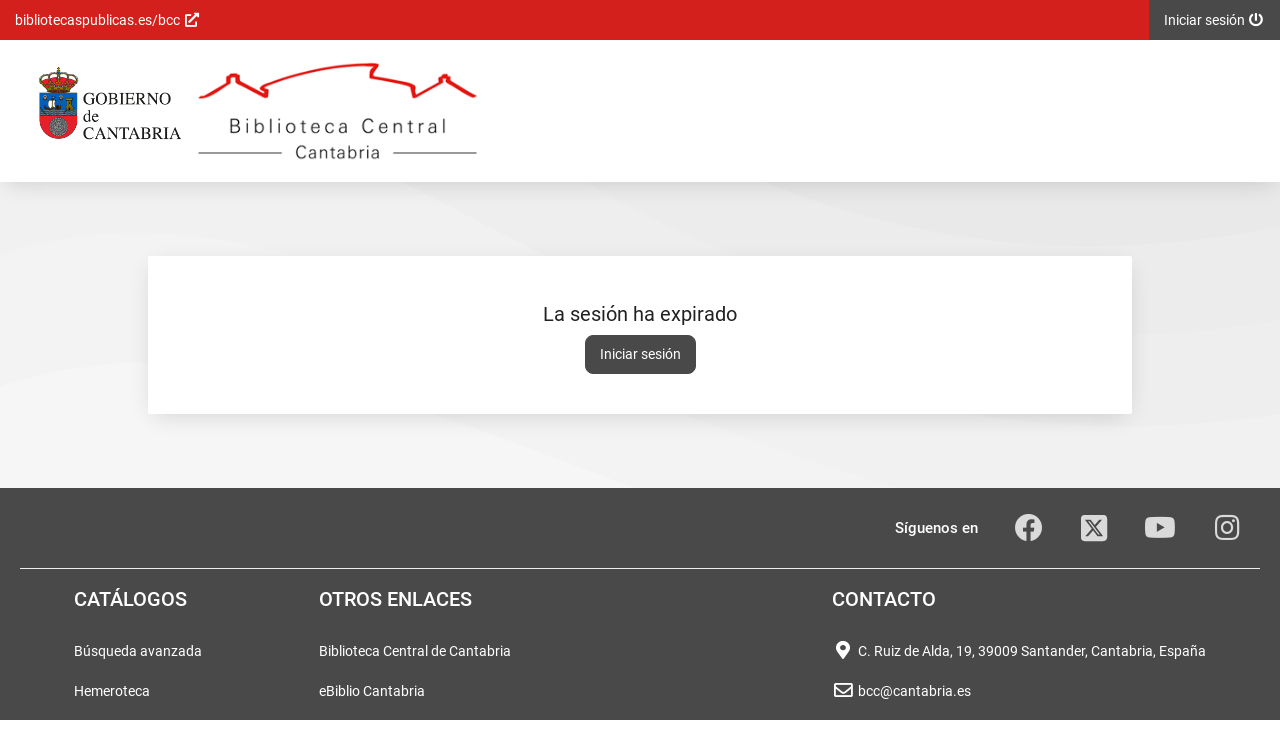

--- FILE ---
content_type: text/html
request_url: http://slpc.cantabria.es/bcc/timeout.htm?dir=/bcc
body_size: 12807
content:
<!DOCTYPE html>

<html xmlns="http://www.w3.org/1999/xhtml" lang="es-ES">

	<head>

		<meta charset="iso-8859-1">

		<title>Biblioteca Central de Cantabria</title>

		<meta name="author" content="Baratz Servicios de Teledocumentación" />
		<meta name="description" content="Catálogo Biblioteca Central de Cantabria" />
        <meta name="keywords" content="opac, mOpac, catálogo, catálogo en línea, online public access catalog, opac multidispositivo, opac responsive, biblioteca, bibliotecas, library"/>
		<meta name="application-name" content="Biblioteca Central de Cantabria" />
		<meta name="apple-mobile-web-app-title" content="Cantabria mOpac" />

		<meta name="mobile-web-app-capable" content="yes" />
		<meta name="apple-mobile-web-app-capable" content="yes" />

		<meta name="theme-color" content="#f2f2f2" />
		<meta name="msapplication-navbutton-color" content="#f2f2f2" />
		<meta name="apple-mobile-web-app-status-bar-style" content="black" />
		<meta name="msapplication-starturl" content="/index.html" />
		<meta name="viewport" content="width=device-width, initial-scale=1, shrink-to-fit=no" />
		<meta name="format-detection" content="telephone=no"/>
		
		<link rel="manifest" href="manifest_WebOpac.json"/>

		<link rel="stylesheet" href="imag/style1.css" type="text/css" />
		<link rel="stylesheet" href="imag/font-awesome.css" type="text/css"/>
		<link rel="stylesheet" href="imag/css/theme.css" type="text/css"/>
		
		<link rel="icon" type="image/png" href="imag/icons/logo_36x36.png" />
		<link rel="apple-touch-icon" type="image/png" href="imag/icons/logo_36x36.png" />
		<link rel="icon" type="image/png" href="imag/icons/logo_48x48.png" />
		<link rel="apple-touch-icon" type="image/png" href="imag/icons/logo_48x48.png" />
		<link rel="icon" type="image/png" href="imag/icons/logo_72x72.png" />
		<link rel="apple-touch-icon" type="image/png" href="imag/icons/logo_72x72.png" />
		<link rel="icon" type="image/png" href="imag/icons/logo_96x96.png" />
		<link rel="apple-touch-icon" type="image/png" href="imag/icons/logo_96x96.png" />
		<link rel="icon" type="image/png" href="imag/icons/logo_144x144.png" />
		<link rel="apple-touch-icon" type="image/png" href="imag/icons/logo_144x144.png" />
		<link rel="icon" type="image/png" href="imag/icons/logo_192x192.png" />
		<link rel="apple-touch-icon" type="image/png" href="imag/icons/logo_192x192.png" />

		<link rel="stylesheet" href="imag/css/timeout.css" type="text/css" />
		
	</head>

	<body id="top">

		<div id="head_skip"><a href="#main" class="c-btn c-btn--basic c-btn--bold">Saltar al contenido principal</a></div>

		<header id="head" class="head--sticky">

			<p id="headJSON" class="dn" aria-hidden="true"></p>

			<nav class="head_menu" aria-label="Menú opciones">

				<ul class="head_menuLeft" aria-label="Enlaces externos">
					<li>
						<a href="https://www.bibliotecaspublicas.es/bcc" class="head_uri c-btn" title="Biblioteca Central de Cantabria" target="_blank" rel="noopener noreferrer">
							<span>bibliotecaspublicas.es/bcc</span>
							<i class="fas fa-external-link-alt fa-fw" aria-hidden="true"></i>
						</a>
					</li>
				</ul>

				<ul class="head_menuRight" aria-label="Opciones de la página">
					<li><a class="head_logIn c-btn js-evn_timeoutSUBC" href="./">
						<span class="q-hd--lt-md">Iniciar sesión</span>
						<i class="fas fa-power-off fa-fw" aria-hidden="true"></i>
					</a></li>
				</ul>
		
			</nav>

			<nav id="menu" class="head_row l-fl-cl s-cn--lg" aria-label="Menú principal">

				<div class="head_logo">
					<ul>
						<li><a href="./" class="head_img js-evn_timeoutSUBC" title="Iniciar sesión">
							<img src="imag/GobCan.png" alt="Biblioteca Central de Cantabria" class="head_imgLG"/><img src="imag/BibCenCan1.png" alt="Biblioteca Central de Cantabria" class="head_imgLG"/>
                            <img src="imag/GobCan.png" alt="Biblioteca Central de Cantabria" class="head_imgMD"/><img src="imag/BibCenCan1.png" alt="Biblioteca Central de Cantabria" class="head_imgMD"/>
                            <span class="head_imgTxt h-hdd">Catálogo en línea</span>
						</a></li>
					</ul>
				</div>

			</nav>
		
		</header>

		<main id="main" class="c-banner timeout">

			<h1 class="h-hdd">Sesión expirada</h1>
			
			<div class="s-cn--sm">

				<div class="timeout_button c-card c-card--white c-card--shadowLow">

					<p>La sesión ha expirado</p>

					<a class="c-btn c-btn--flat--blue c-btn--rounded js-evn_timeoutSUBC" href="./">Iniciar sesión</a>

				</div>

			</div>

			<p id="varJSONmain" class="dn" aria-hidden="true">
				<span id="app">timeout</span>
				<span id="url">/bcc</span>
				<span id="cgi">/cgi-bin/abnetopac</span>
				<span id="titletag">Sesión expirada</span>
			</p>

		</main>

		<footer id="footer">

			<h2 class="h-hdd">Pié de página</h2>

			<div class="footer_body">
		
				<section class="footer_social" aria-labelledby="section-footer_social">
		
					<h3 id="section-footer_social" class="h-hdd">Redes sociales</h3>
		
					<div class="s-cn--lg">
						<dl>
							<dt>
								<span>Síguenos en</span>
							</dt>
							<dd>
								<a href="https://www.facebook.com/bibliotecacentralcantabria" target="_blank"
									rel="noopener noreferrer" class="c-btn c-btn--basic--midGrey c-btn--rounded footer_faceBook">
									<i class="fab fa-facebook fa-fw fa-2x" aria-hidden="true"></i>
									<span class="h-hdd">Facebook</span>
								</a>
							</dd>
							<dd>
								<a href="https://twitter.com/Biblioteca_BCC"
									target="_blank" rel="noopener noreferrer" class="c-btn c-btn--basic--midGrey c-btn--rounded footer_twitter">
									<svg xmlns="http://www.w3.org/2000/svg" height="16" width="14" viewBox="0 0 448 512"><path d="M64 32C28.7 32 0 60.7 0 96V416c0 35.3 28.7 64 64 64H384c35.3 0 64-28.7 64-64V96c0-35.3-28.7-64-64-64H64zm297.1 84L257.3 234.6 379.4 396H283.8L209 298.1 123.3 396H75.8l111-126.9L69.7 116h98l67.7 89.5L313.6 116h47.5zM323.3 367.6L153.4 142.9H125.1L296.9 367.6h26.3z"></path></svg>
									<span class="h-hdd">Twitter</span>
								</a>
							</dd>
							<dd>
								<a href="https://www.youtube.com/user/bccantabria" target="_blank" rel="noopener noreferrer"
									class="c-btn c-btn--basic--midGrey c-btn--rounded footer_youTube">
									<i class="fab fa-youtube fa-fw fa-2x" aria-hidden="true"></i>
									<span class="h-hdd">youTube</span>
								</a>
							</dd>
							<dd>
								<a href="https://www.instagram.com/bibliotecacentralcantabria/?hl=es" target="_blank" rel="noopener noreferrer"
									class="c-btn c-btn--basic--midGrey c-btn--rounded footer_Instagram">
									<i class="fab fa-instagram fa-fw fa-2x" aria-hidden="true"></i>
									<span class="h-hdd">Instagram</span>
								</a>
							</dd>
						</dl>
					</div>
		
				</section>
		
				<div class="footer_nav">
		
					<div class="footer_nav_accord c-accordion s-cn--lg js-footer_nav_accord" data-desktop="true" data-query="sm">
		
						<div class="c-accordion_item">
							<div class="c-accordion_title">
								<h3 class="c-accordion_h">
									<button id="footer_nav_btn1" type="button" class="c-accordion_btn c-btn c-btn--bold c-btn--100" aria-expanded="false" aria-controls="footer_nav1" aria-disabled="true">
										<span>Catálogos</span>
										<i class="fas fa-angle-up fa-fw fa-lg" aria-hidden="true"></i>
									</button>
								</h3>
							</div>
		
							<section id="footer_nav1" class="c-accordion_detail" aria-labelledby="footer_nav_btn1" tabindex="0">
		
								<ul>
									<li>
										<a href="/cgi-bin/abnetopac?FORM=2">
											Búsqueda avanzada
										</a>
									</li>
									<li>
										<a href="/cgi-bin/abnetopac?FORM=3">
											Hemeroteca
										</a>
									</li>
									<li>
										<a href="/cgi-bin/abnetopac?FORM=4">
											Mediateca
										</a>
									</li>
									<li>
										<a href="/cgi-bin/abnetopac?FORM=6">
											Catálogo infantil
										</a>
									</li>
									<li>
										<a href="/cgi-bin/abnetopac?FORM=10">
											Catálogo juvenil
										</a>
									</li>
									<li>
										<a href="/cgi-bin/abnetopac?FORM=7">
											Fondo local Cantabria
										</a>
									</li>
									<li>
										<a href="/cgi-bin/abnetopac?FORM=8">
											Clubes de Lectura
										</a>
									</li>
									<li>
										<a href="/cgi-bin/abnetopac?FORM=5">
											Novedades
										</a>
									</li>
								</ul>
		
							</section>
		
						</div>
		
						<div class="c-accordion_item">
							<div class="c-accordion_title">
								<h3 class="c-accordion_h">
									<button id="footer_nav_btn2" type="button" class="c-accordion_btn c-btn c-btn--bold c-btn--100" aria-controls="footer_nav2" aria-disabled="true">
										<span>Otros enlaces</span>
										<i class="fas fa-angle-up fa-fw fa-lg" aria-hidden="true"></i>
									</button>
								</h3>
							</div>
		
							<section id="footer_nav2" class="c-accordion_detail" aria-labelledby="footer_nav_btn2" tabindex="0">
		
								<ul>
									<li>
										<a href="https://www.bibliotecaspublicas.es/bcc" target="_blank">
											Biblioteca Central de Cantabria
										</a>
									</li>
									<li>
										<a href="http://cantabria.ebiblio.es/" target="_blank">
											eBiblio Cantabria
										</a>
									</li>
									<li>
										<a href="http://slpc.cantabria.es/bibliocan/" target="_blank">
											Catálogo colectivo de BiblioCan (Red de Bibliotecas de Cantabria)
										</a>
									</li>
									<li>
										<a href="https://web.unican.es/buc/recursos/catalogo" target="_blank">
											Catálogo Biblioteca Universidad de Cantabria
										</a>
									</li>
								</ul>
		
							</section>
		
						</div>
		
						<div class="c-accordion_item">
		
							<div class="c-accordion_title">
								<h3 class="c-accordion_h">
									<button id="footer_nav_btn3" type="button" class="c-accordion_btn c-btn c-btn--bold c-btn--100" aria-expanded="false" aria-controls="footer_nav3" aria-disabled="true">
										<span>Contacto</span>
										<i class="fas fa-angle-up fa-fw fa-lg" aria-hidden="true"></i>
									</button>
								</h3>
							</div>

							<section id="footer_nav3" class="c-accordion_detail" aria-labelledby="footer_nav_btn3" tabindex="0">
		
								<ul>
									<li>
										<a href="https://goo.gl/maps/Mxct6YzvQvR413RG6" title="ver dirección en Google Maps" target="_blank" rel="noopener noreferrer">
											<i class="fas fa-map-marker-alt fa-fw fa-lg" aria-hidden="true"></i>
											<span>C. Ruiz de Alda, 19, 39009 Santander, Cantabria, España</span>
										</a>
									</li>
									<li>
										<a href="mailto:bcc@cantabria.es" target="_blank" rel="noopener noreferrer">
											<i class="far fa-envelope fa-fw fa-lg" aria-hidden="true"></i>
											<span>bcc@cantabria.es</span>
										</a>
									</li>
									<li>
										<a href="tel:942241550" target="_blank" rel="noopener noreferrer">
											<i class="fas fa-phone fa-fw fa-lg" aria-hidden="true"></i>
											<span>942 24 15 50</span>
										</a>
									</li>
								</ul>
							</section>
						</div>
		
					</div>
		
				</div>
		
			</div>
		
			<section class="footer_copyright" aria-labelledby="section-footer_copy">
		
				<h3 id="section-footer_copy" class="h-hdd">Copyrigth</h3>
		
				<div class="s-cn--lg">
		
					<p class="footer_copyrightClient">
						<i class="far fa-copyright" aria-hidden="true"></i> 
						<span>2025 Biblioteca Central de Cantabria</span>
					</p>
					
					<p class="footer_copyrightBaratz">
		
						<span>Absys mOpac desarrollado por</span>
		
						<a href="https://www.baratz.es"  class="c-btn c-btn--basic" target="_blank" rel="noopener noreferrer">
							<img src="imag/logo_blanco.png" alt="Baratz, Servicios de Teledocumentación S.A." />
						</a>
					</p>
		
					<nav aria-label="Accesibilidad / Aviso legal">
		
						<ul>
							<li><a href="/cgi-bin/abnetopac?ACC=300&amp;HELPID=ACCESS">Accesibilidad</a></li>
							<li><a href="/cgi-bin/abnetopac?ACC=300&amp;HELPID=legal">Aviso legal</a></li>
						</ul>
		
					</nav>
		
				</div>
		
			</section>

			<div aria-live="polite" id="c-polite" class="h-hdd"></div>
			<div aria-live="assertive" id="c-assertive" class="h-hdd"></div>
			<div aria-hidden="true" id="cMediaActive"></div>

			<nav class="c-flMenu ns-dn" aria-label="Secciones de la página">
				<ul class="c-flMenu_cont">
					<li class="c-flMenu_up">
						<a href="#top" class="js-dn" aria-label="Subir" title="Subir">
							<i class="fa fa-arrow-circle-up" aria-hidden="true"></i>
						</a>
					</li>
				</ul>
			</nav>

		</footer>

		<script src="js/loader.min.js"></script>
		
	</body>

</html>

--- FILE ---
content_type: text/css
request_url: http://slpc.cantabria.es/bcc/imag/css/theme.css
body_size: 17872
content:
/*! Absys mOpac */


.doc_t856 ul{list-style:none;margin:0;padding:0}.doc_t856 ul li{display:inline-block;vertical-align:middle}.doc_t856 ul li .theme_more{font-size:.9em}.c-docs_toolsMenu li,.doc_t856{text-align:right}.c-docs_toolsMenu li a:not(.js-dn),.doc_t856 a:not(.js-dn){display:inline-block}.c-docs_toolsMenu li a.theme_ebiblio,.doc_t856 a.theme_ebiblio{background-image:url(../ilink/ebiblioIco.png);background-position:10px;background-repeat:no-repeat;margin:5px 0 5px 5px;text-align:left}.c-docs_toolsMenu li a.theme_ebiblio span,.doc_t856 a.theme_ebiblio span{color:#000;display:block;padding-left:30px;text-align:left}.c-docs_toolsMenu li a.theme_ebiblio span:first-child,.doc_t856 a.theme_ebiblio span:first-child{font-size:1.1em;font-weight:500}.c-docs_toolsMenu li a.theme_ebiblio span:last-child,.doc_t856 a.theme_ebiblio span:last-child{color:#000}.c-docs_toolsMenu li a.theme_ebiblioAudio,.doc_t856 a.theme_ebiblioAudio{background-image:url(../ilink/ebiblioIcoAudio.png);background-position:0;background-repeat:no-repeat;background-size:50px;margin:5px 0 5px 5px;text-align:left}.c-docs_toolsMenu li a.theme_ebiblioAudio span,.doc_t856 a.theme_ebiblioAudio span{color:#000;display:block;padding-left:35px;text-align:left}.c-docs_toolsMenu li a.theme_ebiblioAudio span:first-child,.doc_t856 a.theme_ebiblioAudio span:first-child{font-size:1.1em;font-weight:500}.c-docs_toolsMenu li a.theme_ebiblioAudio span:last-child,.doc_t856 a.theme_ebiblioAudio span:last-child{color:#000}.c-docs_toolsMenu li a.theme_ext,.doc_t856 a.theme_ext{border:1px solid #ededed;display:-webkit-inline-box;display:-ms-inline-flexbox;display:inline-flex;-webkit-box-pack:center;-ms-flex-pack:center;justify-content:center;-ms-flex-line-pack:center;align-content:center;-webkit-box-align:center;-ms-flex-align:center;align-items:center;background-position:10px;background-repeat:no-repeat;margin:5px 0 5px 5px;text-align:left}.c-docs_toolsMenu li a.theme_ext span,.doc_t856 a.theme_ext span{display:inline-block;font-size:.9em;font-weight:400;max-width:225px;overflow:hidden;padding-left:5px;text-overflow:ellipsis;white-space:nowrap}@media (max-width:300px){.c-docs_toolsMenu li a.theme_ext span,.doc_t856 a.theme_ext span{max-width:none;overflow:auto;white-space:normal}}.c-docs_toolsMenu li a.theme_ext:focus span,.c-docs_toolsMenu li a.theme_ext:hover span,.doc_t856 a.theme_ext:focus span,.doc_t856 a.theme_ext:hover span{overflow:auto;white-space:normal}.c-docs_toolsMenu li a.theme_ebiblio{background-size:18px;font-size:.9em}.c-docs_toolsMenu li a.theme_ebiblio:not(.js-dn){display:inline-block}.c-docs_toolsMenu li a.theme_ebiblio span{padding-left:25px}.c-docs_toolsMenu li a.theme_ebiblioAudio{background-size:40px;font-size:.9em}.c-docs_toolsMenu li a.theme_ebiblioAudio:not(.js-dn){display:inline-block}.c-docs_toolsMenu li a.theme_ebiblioAudio span{padding-left:25px}#doc_resum .doc_cataSearch ul{list-style:none;margin:0;padding:0;text-align:center}#doc_resum .doc_cataSearch ul li{margin:5px 0;padding:0}#doc_resum .doc_cataSearch ul li .c-btn{display:-webkit-box;display:-ms-flexbox;display:flex;-ms-flex-line-pack:center;align-content:center;background-color:#e1ebfe;border:0;-webkit-box-pack:start;-ms-flex-pack:start;justify-content:flex-start;-webkit-box-align:start;-ms-flex-align:start;align-items:flex-start;color:#3e3e3e;padding:5px 10px}#doc_resum .doc_cataSearch ul li .c-btn i{padding-top:8px}#doc_resum .doc_cataSearch ul li .c-btn i.fa-level-up-alt{padding:6px}#doc_resum .doc_cataSearch ul li .c-btn span{padding:5px}#doc_resum .doc_cataSearch ul li .c-btn .doc_cataSearchT{text-align:left}#doc_resum .doc_cataSearch ul li .c-btn .doc_cataSearchT .doc_cataSearchT1{padding:0}#doc_resum .doc_cataSearch ul li .c-btn .doc_cataSearchT .doc_cataSearchT2{font-size:.9em;font-weight:400;padding:0}#doc_resum .doc_T024 .doc_T024H{display:-webkit-box;display:-ms-flexbox;display:flex;font-size:1em;margin-bottom:10px;padding:5px 10px}#doc_resum .doc_T024 .doc_T024H i{font-size:1em;margin:2px 5px 0 0}#doc_resum .doc_T024 .doc_T024H span{font-size:1em;font-weight:500}#doc_resum .doc_T024 ul{list-style:none;margin:0;padding:0;text-align:center}#doc_resum .doc_T024 ul li{margin:5px 0;padding:0}#doc_resum .doc_T024 ul li .c-btn,#doc_resum .doc_T024 ul li button{background-color:#fff;border:1px solid #ededed;border-radius:5px;color:#000;display:-webkit-box;display:-ms-flexbox;display:flex;font-weight:500;line-height:20px;padding:3px 12px;vertical-align:middle;-webkit-box-align:center;-ms-flex-align:center;align-items:center;-ms-flex-line-pack:center;align-content:center;min-height:35px;width:100%}#doc_resum .doc_T024 ul li .c-btn i,#doc_resum .doc_T024 ul li button i{margin:5px}#doc_resum .doc_T024 ul li .c-btn span,#doc_resum .doc_T024 ul li button span{font-weight:400;overflow:hidden;text-align:left;text-overflow:ellipsis;white-space:nowrap;width:100px;-webkit-box-flex:1;-ms-flex-positive:1;border-left:1px solid #ababab;color:#031784;display:inline-block;flex-grow:1;font-weight:500;margin-left:5px;padding-left:10px;text-transform:lowercase}#doc_resum .doc_T024 ul li .c-btn:hover,#doc_resum .doc_T024 ul li button:hover{background-color:#f7f7f8}#desc_ilink ul .doc_T024viaf a span:before,#desc_links ul .doc_T024viaf a span:before,.doc_T024 ul .doc_T024viaf a span:before,.doc_ilink ul .doc_T024viaf a span:before,.ilink ul .doc_T024viaf a span:before{background-image:url(../ilink/viaf.png);background-position:50%;background-repeat:no-repeat;background-size:contain;content:"";display:inline-block;margin:0 5px;min-height:25px;vertical-align:middle;width:25px}#desc_ilink ul .ilink_viaf,#desc_links ul .ilink_viaf,.doc_T024 ul .ilink_viaf,.doc_ilink ul .ilink_viaf,.ilink ul .ilink_viaf{background-image:url(../ilink/viaf.png)}#desc_ilink ul .doc_T024isni a span:before,#desc_links ul .doc_T024isni a span:before,.doc_T024 ul .doc_T024isni a span:before,.doc_ilink ul .doc_T024isni a span:before,.ilink ul .doc_T024isni a span:before{background-image:url(../ilink/isni.png);background-position:50%;background-repeat:no-repeat;background-size:contain;content:"";display:inline-block;margin:0 5px;min-height:25px;vertical-align:middle;width:25px}#desc_ilink ul .ilink_isni,#desc_links ul .ilink_isni,.doc_T024 ul .ilink_isni,.doc_ilink ul .ilink_isni,.ilink ul .ilink_isni{background-image:url(../ilink/isni.png)}#desc_ilink ul .doc_T024wikidata a span:before,#desc_links ul .doc_T024wikidata a span:before,.doc_T024 ul .doc_T024wikidata a span:before,.doc_ilink ul .doc_T024wikidata a span:before,.ilink ul .doc_T024wikidata a span:before{background-image:url(../ilink/wikidata.png);background-position:50%;background-repeat:no-repeat;background-size:contain;content:"";display:inline-block;margin:0 5px;min-height:25px;vertical-align:middle;width:25px}#desc_ilink ul .ilink_wikidata,#desc_ilink ul .ilink_wk,#desc_links ul .ilink_wikidata,#desc_links ul .ilink_wk,.doc_T024 ul .ilink_wikidata,.doc_T024 ul .ilink_wk,.doc_ilink ul .ilink_wikidata,.doc_ilink ul .ilink_wk,.ilink ul .ilink_wikidata,.ilink ul .ilink_wk{background-image:url(../ilink/wikidata.png)}#desc_ilink ul .doc_T024orcid a span:before,#desc_links ul .doc_T024orcid a span:before,.doc_T024 ul .doc_T024orcid a span:before,.doc_ilink ul .doc_T024orcid a span:before,.ilink ul .doc_T024orcid a span:before{background-image:url(../ilink/orcid.png);background-position:50%;background-repeat:no-repeat;background-size:contain;content:"";display:inline-block;margin:0 5px;min-height:25px;vertical-align:middle;width:25px}#desc_ilink ul .ilink_orcid,#desc_links ul .ilink_orcid,.doc_T024 ul .ilink_orcid,.doc_ilink ul .ilink_orcid,.ilink ul .ilink_orcid{background-image:url(../ilink/orcid.png)}#desc_ilink ul .doc_T024scopus a span:before,#desc_links ul .doc_T024scopus a span:before,.doc_T024 ul .doc_T024scopus a span:before,.doc_ilink ul .doc_T024scopus a span:before,.ilink ul .doc_T024scopus a span:before{background-image:url(../ilink/scopus.png);background-position:50%;background-repeat:no-repeat;background-size:contain;content:"";display:inline-block;margin:0 5px;min-height:25px;vertical-align:middle;width:25px}#desc_ilink ul .ilink_scopus,#desc_links ul .ilink_scopus,.doc_T024 ul .ilink_scopus,.doc_ilink ul .ilink_scopus,.ilink ul .ilink_scopus{background-image:url(../ilink/scopus.png)}#desc_ilink ul .doc_T024rid a span:before,#desc_links ul .doc_T024rid a span:before,.doc_T024 ul .doc_T024rid a span:before,.doc_ilink ul .doc_T024rid a span:before,.ilink ul .doc_T024rid a span:before{background-image:url(../ilink/publons.png);background-position:50%;background-repeat:no-repeat;background-size:contain;content:"";display:inline-block;margin:0 5px;min-height:25px;vertical-align:middle;width:25px}#desc_ilink ul .ilink_pb,#desc_ilink ul .ilink_rid,#desc_links ul .ilink_pb,#desc_links ul .ilink_rid,.doc_T024 ul .ilink_pb,.doc_T024 ul .ilink_rid,.doc_ilink ul .ilink_pb,.doc_ilink ul .ilink_rid,.ilink ul .ilink_pb,.ilink ul .ilink_rid{background-image:url(../ilink/publons.png)}#desc_ilink ul .doc_T024datoses a span:before,#desc_links ul .doc_T024datoses a span:before,.doc_T024 ul .doc_T024datoses a span:before,.doc_ilink ul .doc_T024datoses a span:before,.ilink ul .doc_T024datoses a span:before{background-image:url(../ilink/bne.png);background-position:50%;background-repeat:no-repeat;background-size:contain;content:"";display:inline-block;margin:0 5px;min-height:25px;vertical-align:middle;width:25px}#desc_ilink ul .ilink_datoses,#desc_links ul .ilink_datoses,.doc_T024 ul .ilink_datoses,.doc_ilink ul .ilink_datoses,.ilink ul .ilink_datoses{background-image:url(../ilink/bne.png)}#desc_ilink ul .doc_T024idref a span:before,#desc_links ul .doc_T024idref a span:before,.doc_T024 ul .doc_T024idref a span:before,.doc_ilink ul .doc_T024idref a span:before,.ilink ul .doc_T024idref a span:before{background-image:url(../ilink/idref.png);background-position:50%;background-repeat:no-repeat;background-size:contain;content:"";display:inline-block;margin:0 5px;min-height:25px;vertical-align:middle;width:25px}#desc_ilink ul .ilink_idref,#desc_links ul .ilink_idref,.doc_T024 ul .ilink_idref,.doc_ilink ul .ilink_idref,.ilink ul .ilink_idref{background-image:url(../ilink/idref.png)}#desc_ilink ul .doc_T024mathscinet a span:before,#desc_links ul .doc_T024mathscinet a span:before,.doc_T024 ul .doc_T024mathscinet a span:before,.doc_ilink ul .doc_T024mathscinet a span:before,.ilink ul .doc_T024mathscinet a span:before{background-image:url(../ilink/math.jpg);background-position:50%;background-repeat:no-repeat;background-size:contain;content:"";display:inline-block;margin:0 5px;min-height:25px;vertical-align:middle;width:25px}#desc_ilink ul .ilink_mathscinet,#desc_links ul .ilink_mathscinet,.doc_T024 ul .ilink_mathscinet,.doc_ilink ul .ilink_mathscinet,.ilink ul .ilink_mathscinet{background-image:url(../ilink/math.png)}#desc_ilink ul .doc_T024dialnet a span:before,#desc_links ul .doc_T024dialnet a span:before,.doc_T024 ul .doc_T024dialnet a span:before,.doc_ilink ul .doc_T024dialnet a span:before,.ilink ul .doc_T024dialnet a span:before{background-image:url(../ilink/dial.png);background-position:50%;background-repeat:no-repeat;background-size:contain;content:"";display:inline-block;margin:0 5px;min-height:25px;vertical-align:middle;width:25px}#desc_ilink ul .ilink_dialnet,#desc_links ul .ilink_dialnet,.doc_T024 ul .ilink_dialnet,.doc_ilink ul .ilink_dialnet,.ilink ul .ilink_dialnet{background-image:url(../ilink/dial.png)}#desc_ilink ul .doc_T024googlescholar a span:before,#desc_links ul .doc_T024googlescholar a span:before,.doc_T024 ul .doc_T024googlescholar a span:before,.doc_ilink ul .doc_T024googlescholar a span:before,.ilink ul .doc_T024googlescholar a span:before{background-image:url(../ilink/gs.png);background-position:50%;background-repeat:no-repeat;background-size:contain;content:"";display:inline-block;margin:0 5px;min-height:25px;vertical-align:middle;width:25px}#desc_ilink ul .ilink_googlescholar,#desc_ilink ul .ilink_gs,#desc_links ul .ilink_googlescholar,#desc_links ul .ilink_gs,.doc_T024 ul .ilink_googlescholar,.doc_T024 ul .ilink_gs,.doc_ilink ul .ilink_googlescholar,.doc_ilink ul .ilink_gs,.ilink ul .ilink_googlescholar,.ilink ul .ilink_gs{background-image:url(../ilink/gs.png)}#desc_ilink ul .doc_T024bne a span:before,#desc_links ul .doc_T024bne a span:before,.doc_T024 ul .doc_T024bne a span:before,.doc_ilink ul .doc_T024bne a span:before,.ilink ul .doc_T024bne a span:before{background-image:url(../ilink/bne.png);background-position:50%;background-repeat:no-repeat;background-size:contain;content:"";display:inline-block;margin:0 5px;min-height:25px;vertical-align:middle;width:25px}#desc_ilink ul .ilink_bne,#desc_links ul .ilink_bne,.doc_T024 ul .ilink_bne,.doc_ilink ul .ilink_bne,.ilink ul .ilink_bne{background-image:url(../ilink/bne.png)}#desc_ilink ul .doc_T024publons a span:before,#desc_links ul .doc_T024publons a span:before,.doc_T024 ul .doc_T024publons a span:before,.doc_ilink ul .doc_T024publons a span:before,.ilink ul .doc_T024publons a span:before{background-image:url(../ilink/publons.png);background-position:50%;background-repeat:no-repeat;background-size:contain;content:"";display:inline-block;margin:0 5px;min-height:25px;vertical-align:middle;width:25px}#desc_ilink ul .ilink_pb,#desc_ilink ul .ilink_publons,#desc_links ul .ilink_pb,#desc_links ul .ilink_publons,.doc_T024 ul .ilink_pb,.doc_T024 ul .ilink_publons,.doc_ilink ul .ilink_pb,.doc_ilink ul .ilink_publons,.ilink ul .ilink_pb,.ilink ul .ilink_publons{background-image:url(../ilink/publons.png)}#desc_ilink ul .doc_T024portaldelarecercadecatalunya a span:before,#desc_links ul .doc_T024portaldelarecercadecatalunya a span:before,.doc_T024 ul .doc_T024portaldelarecercadecatalunya a span:before,.doc_ilink ul .doc_T024portaldelarecercadecatalunya a span:before,.ilink ul .doc_T024portaldelarecercadecatalunya a span:before{background-image:url(../ilink/cora.png);background-position:50%;background-repeat:no-repeat;background-size:contain;content:"";display:inline-block;margin:0 5px;min-height:25px;vertical-align:middle;width:55px}#desc_ilink ul .ilink_portaldelarecercadecatalunya,#desc_links ul .ilink_portaldelarecercadecatalunya,.doc_T024 ul .ilink_portaldelarecercadecatalunya,.doc_ilink ul .ilink_portaldelarecercadecatalunya,.ilink ul .ilink_portaldelarecercadecatalunya{background-image:url(../ilink/cora.png)}#desc_ilink ul .doc_T024ieeexplore a span:before,#desc_links ul .doc_T024ieeexplore a span:before,.doc_T024 ul .doc_T024ieeexplore a span:before,.doc_ilink ul .doc_T024ieeexplore a span:before,.ilink ul .doc_T024ieeexplore a span:before{background-image:url(../ilink/IEEEXplore.png);background-position:50%;background-repeat:no-repeat;background-size:contain;content:"";display:inline-block;margin:0 5px;min-height:25px;vertical-align:middle;width:25px}#desc_ilink ul .ilink_ieeexplore,#desc_links ul .ilink_ieeexplore,.doc_T024 ul .ilink_ieeexplore,.doc_ilink ul .ilink_ieeexplore,.ilink ul .ilink_ieeexplore{background-image:url(../ilink/IEEEXplore.png)}#desc_ilink ul .ilink_cata,#desc_links ul .ilink_cata,.doc_T024 ul .ilink_cata,.doc_ilink ul .ilink_cata,.ilink ul .ilink_cata{background-image:url(../icons/logo_48x48.png)}#head .head_menu{background-color:#d3201c}#head .head_menu .head_logIn,#head .head_menu .head_logOut{background-color:#494949}#head .head_row .head_logo .head_img img.head_imgLG{height:100px}#head .head_row .head_img img.head_imgMD,.head--isSticky #head .head_row .head_img img.head_imgMD{height:60px}@media (max-width:1117px){#head .head_row .head_logo .head_img img.head_imgLG{height:70px}}@media (max-width:501px){#head .head_row .head_img img.head_imgMD,.head--isSticky #head .head_row .head_img img.head_imgMD{height:40px}}#head .head_row .head_logo .head_img .head_imgTxt{border-left:1px solid #d3201c;color:#d3201c}.c-search .c-search_inputCn .c-search_input input#xsqf01{border-radius:10px 0 0 10px}.start #start_tabs.start_tabs--theme2 .c-tabs_list .c-tabs_tab.c-tabs--current a{background-color:#d3201c}.start #start_tabs.start_tabs--theme2 .c-tabs_list .c-tabs_tab a:focus,.start #start_tabs.start_tabs--theme2 .c-tabs_list .c-tabs_tab a:hover{background-color:#f7f7f8;border-color:#d3201c}.start #start_tabs.start_tabs--theme2 .c-tabs_list .c-tabs_tab a i{color:#d3201c}.c-search .c-search_inputCn .c-search_input .c-search_buttonSubmit{background-color:#d3201c}.c-search .c-search_inputCn .c-search_input .c-search_buttonSubmit:focus,.c-search .c-search_inputCn .c-search_input .c-search_buttonSubmit:hover,.start #start_tabs.start_tabs--theme2 .c-tabs_list .c-tabs_tab.c-tabs--current a:focus,.start #start_tabs.start_tabs--theme2 .c-tabs_list .c-tabs_tab.c-tabs--current a:hover{background-color:#d3201c!important}@media (max-width:599px){.c-search--small .c-search_inputCn .c-search_input .c-search_buttonSubmit{border-radius:0 10px 10px 0}}.c-slider .c-slider_element .c-slider_txt{background-color:rgba(211,32,28,.851)}.c-btn--flat--blue{background-color:#494949;border:1px solid #494949}.c-btn--flat--blue:hover{background-color:#999!important;border:1px solid #999}.c-chip--flat--blue{background-color:#494949}.c-chip--flat--blue:hover{background-color:#999}#desc_ilink .ilink_data ul li a span.ilink_ico.ilink_ebiblio,#desc_links .ilink_data ul li a span.ilink_ico.ilink_ebiblio,.doc_ilink .ilink_data ul li a span.ilink_ico.ilink_ebiblio,.ilink .ilink_data ul li a span.ilink_ico.ilink_ebiblio{background-image:url(../ilink/ebiblio.png)}#footer .footer_body{background-color:#494949}#footer .footer_body .footer_social dl{border-bottom:1px solid #eee}#footer .footer_copyright{background-color:#494949;border-top:1px solid #eee}#footer .footer_body .footer_nav .footer_nav_accord .c-accordion_item .c-accordion_title .c-accordion_h .c-accordion_btn span,#footer .footer_body .footer_social dl dt,#footer .footer_copyright p{color:#fff}

--- FILE ---
content_type: text/css
request_url: http://slpc.cantabria.es/bcc/imag/css/timeout.css
body_size: 536
content:
/*! Absys mOpac */


.timeout{display:-webkit-box;display:-ms-flexbox;display:flex;padding:5% 0;position:relative;-webkit-box-pack:center;-ms-flex-pack:center;justify-content:center;-webkit-box-align:center;-ms-flex-align:center;align-items:center;-ms-flex-line-pack:center;align-content:center;-ms-flex-pack:distribute;justify-content:space-around}.timeout .timeout_button{margin:10px auto;padding:4% 2%;text-align:center}.timeout .timeout_button p{display:block;font-size:1.4em;margin:0 auto;max-width:400px;padding:10px;width:90%}

--- FILE ---
content_type: application/javascript
request_url: http://slpc.cantabria.es/bcc/js/lib.min.js
body_size: 205254
content:
/*! Absys mOpac */
!function(H,q,V,W,X){q.modules=q.modules||{},q.modules.head=function(){"use strict";var f,h,b,g,y,v,_,k,$,B,C,T,x,S,D,A,L,w,I,M,U,P,R,O,E=q.services.Modal(),F=(q.services.Roller(),q.services.FormValidation(),q.services.Platform()),N=q.services.SnackBar(),j=(q.services.Tabs(),function(e){var t=function(){var e;if(M)e=M;else if(U)e=U;else if(P)e=P;else if(I)e=I;return e}(),e=(t.show(),t.setButtonFocus(e),0);q.modulesSession.varJSONmain!==X&&q.modulesSession.varJSONmain.listdsi!==X&&(e=q.modulesSession.varJSONmain.listdsi,1===(e=q.services.Utils.stringTo(e,"int"))&&0===x.find("#LISTDSI").length&&x.prepend('<input type="hidden" id="LISTDSI" name="LISTDSI" value="'+e+'"/>'))}),G=function(){var e,t,o=function(e){e=new Date(e);return String(e.getUTCHours()).padStart(2,"0")+":"+String(e.getUTCMinutes()).padStart(2,"0")+":"+String(e.getUTCSeconds()).padStart(2,"0")},a=function(){I.setButtonFocus(B),M.hide(),I.show(),t&&clearInterval(t)},s=_.find(".js-login_modalDAtime"),n=s.find(".js-login_modalDAcad");s.length&&n.length&&(s=s.data("xstime"))&&(e=1e3*s,n.text(o(e)),t=setInterval(function(){n.text(o(e)),(e-=1e3)<0&&a()},1e3)),_.find(".js-login_modalDAiden").on("click",function(){a()})};return{init:function(e){if(f={},e&&"barcode"in e?f.barcode=e.barcode:f.barcode=!1,q.modulesSession.varJSONhead=f,q.services.Utils.loadVarJson(f,"headJSON"),q.services.Utils.loadVarJson(f,"lectorIdentifyJSON"),A=H(W),L=H("body"),h=L.find("#head"),D=A.find(".js-evn-head-inputPassBtn"),S=(new F).getInfo(),h.length){if(g=h.find(".js-evn-head-help"),T=h.find(".js-head_drawer"),O=T.find(".js-evn-lector-connect"),k=h.find("#head_loader"),b=h.find("#head_loaderAng"),k.addClass("js-dn"),y=H("#login"),v=y.find(".js-login_modal"),_=y.find(".js-login_modalDA"),k=y.find(".js-login_modalCad"),$=y.find(".js-login_susp"),B=y.find(".js-evn-lector-connect"),C=v.find(".js-login_tabs"),x=h.find(".js-abnopid"),O.on("click",function(e){e.preventDefault(),j(H(this))}),B.on("click",function(e){e.preventDefault(),j(H(this))}),h.on("click",".js-evn-head-navMenuLeft, .js-evn-head-navMenuTop",function(e){e.preventDefault(),R.show(),R.setButtonFocus(H(this))}),y.find("#abnopid").abnFormValidation(),y.find("#abnopal").abnFormValidation(),y.find("#abnopidDA").abnFormValidation(),h.find(".js-evn-head-langTog").abnRoller({dest:".js-head_langBody",focusableTabArr:true}),y.find(".js-evn-lector-disc").abnRoller({dest:".js-login_lectorBrief",closeButton:"js-evn-login_lectorBrief-close",focusableTabArr:true}),y.find(".js-login_notifBtn").abnRoller({dest:".js-login_notifDest",rotateIcon:false,focusableTabArr:true}),y.find(".js-login_outSAML2").abnRoller({dest:".js-login_bodySAML2",rotateIcon:false,focusableTabArr:true}),T.length){R=new E({modalClass:T,modalHtml:true});R.init()}if(B.length){if(v.length){I=new E({modalClass:"js-login_modal",modalHtml:true});I.init();I.setButtonFocus(B)}if(_.length){M=new E({modalClass:"js-login_modalDA",modalHtml:true});M.init();M.setButtonFocus(B);G()}}if(k.length){U=new E({modalClass:"js-login_modalCad",modalHtml:true});U.init();U.setButtonFocus(y.find(".js-login_valPass"))}if($.length){O=new N({create:false,snackBar:$});O.init();O.setDest("#main","append");O.show($.find(".c-alert--content").text())}!function(){var e=y.find(".js-login_menrgpdBanner"),t=y.find(".js-login_rgp");if(e.length&&t.length){P=new E({modalClass:"js-login_rgp",modalHtml:true});P.init();P.setButtonFocus(e);H.ajax({method:"POST",url:f.hcgi,context:this,data:{ACC:f.hmenrgpdpopup}}).done(function(){})}}();var t,o,a=false;if(g.length)g.on("click",function(e){e.preventDefault();if(!a){q.services.Utils.loadCss(q.config.path.csshelpstyle,true,true);o=H('<div class="s-pd--1015 t-ct"><i aria-hidden="true" class="fas fa-circle-notch fa-spin fa-6x"</i></div>');a=true;t=g.attr("href");t=q.services.Utils.getParam("HELPID",t);w=new E({modalClass:"help_modal",modalDialogClass:"c-modal-dialog--full",modalHeaderClass:"c-modal-header--line"});w.init();w.setButtonFocus(g);w.setTitle(g.find("span").text(),true);w.setBody(o);w.setFooter('<div class="t-rg"><a href="'+f.hcgi+"?ACC="+f.hhelp+'&amp;HELPID=HELP" class="c-btn c-btn--basic--blue c-btn--bold js-head-post">'+f.hmsgmod1005+"</a></div>");w.show();H.ajax({method:"GET",url:f.hcgi,context:this,data:{ACC:f.hhelp,HELPID:t}}).done(function(e){var t=H(q.services.Utils.saniStr(e)).find(".helpPage_cont");w.setBody(t)})}else w.show()});var s,n,i,l=h.offset().top+h.outerHeight(),r=0;if(h.hasClass("head--sticky"))A.on("scroll",function(){if(A.scrollTop()>l){if(r==0){L.addClass("head--isSticky");r=1}}else if(r==1){L.removeClass("head--isSticky");r=0}});if(f.barcode===true){s=h.find(".js-login_barCode");n=s.find(".js-login_barCodeImg");if(s.length&&n.length){i=q.services.Utils.escSaniStr(s.attr("data-lcdb"));if(i!==X)q.services.Utils.getScript(q.config.path.jsBarcode,"JsBarcode"in V,function(){s.removeClass("js-dn");n.append('<img title="barcode" alt="barcode"/>');V.JsBarcode(".js-login_barCodeImg img",""+i,{format:"CODE39",lineColor:"#000",width:4,height:100,background:"transparent",displayValue:false})})}}var c,d=0,e=function(){var t;c.each(function(){var e=H(this);if(e.attr("aria-selected")==="true")t=e.attr("aria-controls")});v.find(".js-login-footer").addClass("js-dn");v.find(".js-"+t+"-footer").removeClass("js-dn")};if(C.length){c=C.find(".c-tabs_tab a");if(C.find(".c-alert_danger").length)c.each(function(e){var t=H(this);var o=q.services.Utils.escSaniStr(t.attr("data-login_tabform"));if(o&&o==="true")d=e});C.abnTabs({firstIndex:d,callBackShowTab:e});e()}}(L.bind("touchstart",function(){}),A.on("click",".js-head-post",function(e){e.preventDefault();e=H(this).attr("href");q.services.Utils.formPost(f.hcgi,"_top","post",q.services.Utils.getParams(e,!0))}),A.on("click",".js-head-post--noVal",function(e){e.preventDefault();e=H(this).attr("href");q.services.Utils.formPost(f.hcgi,"_top","post",q.services.Utils.getParams(e,!1))}),A.on("click",".js-head-postHash",function(e){e.preventDefault();var e=H(this).attr("href").split("#"),t=f.hcgi;1<e.length&&(t=f.hcgi+"#"+e[1]),q.services.Utils.formPost(t,"_top","post",q.services.Utils.getParams(e[0],!0))}),A.on("click",".js-head-postHash--noVal",function(e){e.preventDefault();var e=H(this).attr("href").split("#"),t=f.hcgi;1<e.length&&(t=f.hcgi+"#"+e[1]),q.services.Utils.formPost(t,"_top","post",q.services.Utils.getParams(e[0],!1))}),S.name&&-1===S.name.indexOf("Microsoft"))?D.on("click",function(e){e.preventDefault();var e=H(this),t=e.attr("aria-pressed"),o=e.attr("aria-controls"),a=e.find(".js-inputPassBtn--on"),s=e.find(".js-inputPassBtn--off");o&&(o=H("#"+o)).length&&a.length&&s.length&&((t=t&&q.services.Utils.stringTo(t,"bool"))?(o.attr("type","password"),e.attr({"aria-pressed":"false"}),a.removeClass("js-dn"),s.addClass("js-dn"),q.services.Utils.cPolite({msg:q.services.Utils.escSaniStr(e.attr("data-on"))})):(o.attr("type","text"),e.attr({"aria-pressed":"true"}),s.removeClass("js-dn"),a.addClass("js-dn"),q.services.Utils.cPolite({msg:q.services.Utils.escSaniStr(e.attr("data-off"))})))}):(D.parent().removeClass("c-form--inputPass"),D.remove());e="";q&&q.modulesSession&&q.modulesSession.varJSONmain&&q.modulesSession.varJSONmain.titletag&&""!==q.modulesSession.varJSONmain.titletag&&(0<=(e=q.modulesSession.varJSONmain.titletag).indexOf("standard")?W.title=H("h1").text()+" "+W.title:W.title=q.modulesSession.varJSONmain.titletag+" "+W.title);var p,m=H(".c-breadCrumb"),u=H(".js-evn-head--breadCrumb");m.length&&u.length&&(p=u.find("> i"),u.on("click",function(e){e.preventDefault(),"false"===u.attr("aria-expanded")?(u.attr("aria-expanded","true"),m.addClass("c-breadCrumb--open"),p.removeClass("fa-angle-double-down").addClass("fa-angle-double-up")):(u.attr("aria-expanded","false"),m.removeClass("c-breadCrumb--open"),p.removeClass("fa-angle-double-up").addClass("fa-angle-double-down"))}))},loginOpen:j,loaderAngOpen:function(){b.removeClass("js-dn"),b.trigger("focus"),q.services.Utils.cAssertive({msg:b.text()})}}},q.modules.foot=function(){"use strict";q.services.Accordion();var a,o,s,n,i,l,r=q.services.includeMediaExport(),c=function(){var e,t,o,a=q.services.Utils.stringTo(l.attr("data-desktop"),"bool"),s=l.attr("data-query");r.lessThan(s)&&a?(t=(e=l.find(".c-accordion_btn")).find("i"),o=l.find(".c-accordion_detail"),e.attr("aria-expanded","false"),e.attr("aria-disabled","false"),t.removeClass("fa-angle-up").addClass("fa-angle-down"),o.addClass("js-dn"),l.attr("data-desktop","false")):r.greaterThan(s)&&!a&&(t=(e=l.find(".c-accordion_btn")).find("i"),o=l.find(".c-accordion_detail"),e.attr("aria-expanded","true"),e.attr("aria-disabled","true"),t.removeClass("fa-angle-down").addClass("fa-angle-up"),o.removeClass("js-dn"),l.attr("data-desktop","true"))};return{init:function(){if(a=H("#main"),(o=H("#footer")).length){s=H(W),n=o.find(".c-flMenu"),i=o.find(".c-flMenu_up a"),l=o.find(".js-footer_nav_accord");var e,t=0;if(s.on("scroll",function(){var e=s.scrollTop();if(e>20){if(t==0){i.addClass("c-flMenu_up--active").removeClass("js-dn");t=1}}else if(t==1){i.removeClass("c-flMenu_up--active").addClass("js-dn");t=0}}),i.on("click",function(){H("body").removeClass("head--isSticky")}),l.length)H(V).on("resize",function(){c()});if(o.find(".js-footer_nav_accord").abnAccordion({syncPanel:!1,gotoClick:!1}),n.length){e=n.find(".c-flMenu_item");e.each(function(){var e=H(this);var t=e.attr("href");var o=a.find(t);if(o.length){e.parent().removeClass("js-dn");e.on("click",function(e){e.preventDefault();V.location.hash=t})}else e.parent().remove()})}c()}}}},q.services=q.services||{},q.services.Accordion=function(){"use strict";var a=function(e,t){this.$accordion=e,this.$accordionItem,this.$accordionBtn,this.$accordionDetail,this.headOuterHeigth,this.options={syncPanel:!0,gotoClick:!1,upDown:!0,iClose:"fa-angle-down",iOpen:"fa-angle-up"},H.extend(this.options,t)};return a.prototype._common={accordionItem:"c-accordion_item",accordionTitle:"c-accordion_title",accordionH:"c-accordion_h",accordionBtn:"c-accordion_btn",accordionDetail:"c-accordion_detail",accordionExpanded:"c-accordion--expanded"},a.prototype.init=function(){var e=this;e._getDataOptions(),e.$accordionItem=e.$accordion.find("> ."+e._common.accordionItem),e.$accordionBtn=e.$accordionItem.find("> ."+e._common.accordionTitle+" ."+e._common.accordionBtn),e.$accordionDetail=e.$accordionItem.find("> ."+e._common.accordionDetail),e.options.gotoClick&&(e.headOuterHeigth=H("#head").outerHeight()),e._events()},a.prototype._events=function(){var s=this;s.$accordionBtn.on("click",function(e){e.preventDefault();var t,o,a,e=H(this);"true"!==e.attr("aria-disabled")&&(t=e.find("i"),a=(o=e.parent().closest("."+s._common.accordionItem)).find("> ."+s._common.accordionDetail),s.options.syncPanel&&(s.$accordionBtn.not(e).each(function(){var e=H(this),t=e.find("i");e.attr("aria-expanded","false"),t.addClass(s.options.iClose),t.removeClass(s.options.iOpen),e.parent().closest("."+s._common.accordionItem).removeClass(s._common.accordionExpanded)}),s.$accordionDetail.not(a).addClass("js-dn")),a.hasClass("js-dn")?(o.addClass(s._common.accordionExpanded),e.attr("aria-expanded","true"),a.removeClass("js-dn"),t.addClass(s.options.iOpen),t.removeClass(s.options.iClose)):(o.removeClass(s._common.accordionExpanded),e.attr("aria-expanded","false"),a.addClass("js-dn"),t.addClass(s.options.iClose),t.removeClass(s.options.iOpen)),s.options.gotoClick&&H("html, body").scrollTop(e.offset().top-s.headOuterHeigth))}),s.options.upDown&&1<s.$accordionItem.length&&s.$accordionBtn.on("keyup",function(e){var t=0;"Up"!==e.key&&"ArrowUp"!==e.key&&"Down"!==e.key&&"ArrowDown"!==e.key&&"Right"!==e.key&&"ArrowRight"!==e.key&&"Left"!==e.key&&"ArrowLeft"!==e.key&&"Home"!==e.key&&"PageUp"!==e.key&&"End"!==e.key&&"PageDown"!==e.key||(e.preventDefault(),"Home"===e.key||"PageUp"===e.key||"End"===e.key||"PageDown"===e.key?"Home"===e.key||"PageUp"===e.key?t=0:"End"!==e.key&&"PageDown"!==e.key||(t=-1):(s.$accordionBtn.each(function(e){if(H(this).is(":focus"))return t=e,!0}),"Up"===e.key||"ArrowUp"===e.key||"Left"===e.key||"ArrowLeft"===e.key?t--:"Down"!==e.key&&"ArrowDown"!==e.key&&"Right"!==e.key&&"ArrowRight"!==e.key||t++),e=t<0?s.$accordionBtn.last():0===t||t>s.$accordionBtn.length-1?s.$accordionBtn.first():s.$accordionBtn.eq(t),s.options.gotoClick&&H("html, body").scrollTop(e.offset().top-s.headOuterHeigth),e.trigger("focus"))}).on("keydown",function(e){"Up"!==e.key&&"ArrowUp"!==e.key&&"Down"!==e.key&&"ArrowDown"!==e.key&&"Right"!==e.key&&"ArrowRight"!==e.key&&"Left"!==e.key&&"ArrowLeft"!==e.key&&"Home"!==e.key&&"PageUp"!==e.key&&"End"!==e.key&&"PageDown"!==e.key||e.preventDefault()})},a.prototype._getDataOptions=function(){var e,t,o=this;for(t in o.options)Object.prototype.hasOwnProperty.call(o.options,t)&&(e=o.$accordion.data(t.toLowerCase()))!==X&&(o.options[t]="string"==typeof e?q.services.Utils.escSaniStr(e):e)},"abnAccordion"in H.fn||(H.fn.abnAccordion=function(o){return this.each(function(){var e,t=H(this);t.data("o_accordion")||(e=new a(t,o),t.data("o_accordion",e),e.init())})}),a},q.services.AddToCal=function(){"use strict";var a=function(e,t){this.$addTocal=e,this.title,this.startTime,this.startTimeDate,this.endTime,this.endTimeDate,this.address,this.description,this.options={google:!0,ics:!0,modal:null,title:"",startTime:"",endTime:"",address:"",description:""},H.extend(this.options,t)};return a.prototype.init=function(){var e=this;e._getDataOptions(),null!==e.options.modal&&(e.startTime=e.options.startTime,e.endTime=e.options.endTime,e.address=e.options.address,e.description=e.options.description,e._setEvents(),e._formatDate())},a.prototype._common={MS_IN_MINUTES:6e4,duration:1439,googleUri:"https://www.google.com/calendar/render?action=TEMPLATE"},a.prototype._setEvents=function(){var t=this;t.$addTocal.on("click",function(e){e.preventDefault(),t.options.modal.show(),t.options.modal.setTitle(t.options.title,!0),t.options.modal.setButtonFocus(t.$addTocal),null!==t.startTimeDate&&null!==t.endTimeDate&&t._setLinks()})},a.prototype._formatDate=function(){var e,t,o=this;o.startTimeDate=null,o.endTimeDate=null,""!==o.startTime&&3==(e=o.startTime.split("/")).length&&(2==(t=e[2].split(" ")).length&&(e[2]=t[0],2==(t=t[1].split(":")).length&&(""==o.endTime&&(t[0]="00",t[1]="00"),o.startTimeDate=new Date(parseInt(e[2]),parseInt(e[1])-1,parseInt(e[0]),parseInt(t[0]),parseInt(t[1]),0))),null!==o.startTimeDate&&(""!==o.endTime?3==(e=o.endTime.split("/")).length&&2==(t=e[2].split(" ")).length&&2==(t=t[1].split(":")).length&&(o.endTimeDate=new Date(parseInt(e[2]),parseInt(e[1])-1,parseInt(e[0]),parseInt(t[0]),parseInt(t[1]),0)):o.endTimeDate=new Date(o.startTimeDate.getTime()+o._common.duration*o._common.MS_IN_MINUTES)),o.startTime=o._formatTime(o.startTimeDate),o.endTime=o._formatTime(o.endTimeDate))},a.prototype._formatTime=function(e){return e.toISOString().replace(/-|:|\.\d+/g,"")},a.prototype._setLinks=function(){var t,e,o=this,a=H('<ul class="addTocalOptions"></ul>');o.options.google&&(e=encodeURI(o._common.googleUri+"&text="+o.options.title+"&dates="+o.startTime+"/"+o.endTime+"&details="+o.description+"&location="+o.address+"&sprop=&sprop=name:"),a.append('<li><a class="addToCall_goo c-btn c-btn--basic c-btn--100" target="_blank" href="'+e+'"><img src="'+q.config.path.alias+'/imag/gCal.png" alt="gCal" title="gCal"/> <span>Google Calendar</span></a></li>')),o.options.ics&&(t="BEGIN:VCALENDAR\nVERSION:2.0\nBEGIN:VEVENT\nURL:"+q.config.path.alias+"\nDTSTART:"+o.startTime+"\nDTEND:"+o.endTime+"\nSUMMARY:"+o.options.title+"\nDESCRIPTION:"+o.description+"\nLOCATION:"+o.address+"\nEND:VEVENT\nEND:VCALENDAR",e=encodeURI("data:text/calendar;charset=utf8,"+t),(e=H('<li><a class="addToCall_ics c-btn c-btn--basic c-btn--100" target="_blank" href="'+e+'"><i aria-hidden="true" class="fas fa-file-download fa-fw fa-lg"></i> <span>iCal</span></a></li>')).on("click",function(e){e.preventDefault(),q.services.Utils.toFile(t,"cal.ics")}),a.append(e)),o.options.modal.setBody(a)},a.prototype._getDataOptions=function(){var e,t,o=this;for(t in o.options)Object.prototype.hasOwnProperty.call(o.options,t)&&(e=o.$addTocal.data(t.toLowerCase()))!==X&&(o.options[t]="string"==typeof e?q.services.Utils.escSaniStr(e):e)},"abnAddToCal"in H.fn||(H.fn.abnAddToCal=function(o){return this.each(function(){var e,t=H(this);t.data("o_AbnAddToCal")||(e=new a(t,o),t.data("o_AbnAddToCal",e),e.init())})}),a},q.services.Check=function(){"use strict";var e=function(e){this.$headCheckButton,this.$checkButton,this.$active,this.$noActive,this.options={cgi:"./",accCheckdoclist:"",accCheckList:"",accCheckAll:"",accCheckeddocs:"",httprequest:1,lectorActive:0,listDSI:0,msgVer:"Visualizar la lista de documentos marcados",msgMarcados:"Marcados",marcar:"Marcar",desmarcar:"Desmarcar",ncheck:0,xsmxdc:0},H.extend(this.options,e)};return e.prototype.init=function(){var e=this;e.$headCheckButton=H("."+e._selectors.headCheckButton),e.$checkButton=H("."+e._selectors.checkButton),e._setTemplateActive(),e._setTemplateNoactive()},e.prototype._selectors={checkButton:"js-checkButton",headCheckButton:"js-head_checkButton",iCheckFas:"fas",iUnchecFar:"far",spin:"fas fa-circle-notch fa-spin fa-fw fa-lg"},e.prototype._setTemplateActive=function(){var e=this,t='<a class=" head_checkButton '+e._selectors.headCheckButton+' c-btn c-btn--basic c-btn--rounded " href="?ACC='+e.options.accCheckeddocs+'" title="'+e.options.msgVer+'"><span class="q-hd--lt-md">'+e.options.msgMarcados+'</span> <i aria-hidden="true" class="'+e._selectors.iCheckFas+' fa-bookmark fa-fw"></i></a>';e.$active=H(t)},e.prototype._setTemplateNoactive=function(){var e='<button type ="button" class="head_checkButton '+this._selectors.headCheckButton+' c-btn c-btn--disabled c-btn--rounded" aria-disabled="true"><span class="q-hd--lt-md">'+this.options.msgMarcados+'</span> <i aria-hidden="true" class="'+this._selectors.iUnchecFar+' fa-bookmark fa-fw"></i></button>';this.$noActive=H(e)},e.prototype._activeCheck=function(){var e=this;1==e.options.lectorActive||1<=e.options.ncheck?(e.$headCheckButton.replaceWith(e.$active),e.$headCheckButton=e.$active):(e.$headCheckButton.replaceWith(e.$noActive),e.$headCheckButton=e.$noActive)},e.prototype.checkItem=function(){var i=this,l={ACC:i.options.accCheckdoclist,httprequest:i.options.httprequest,LISTDSI:i.options.listDSI};i.$checkButton.on("click",function(e){e.preventDefault();var t=H(this),o=t.find("i"),a=o.attr("class"),s=t.find("span"),n=t.data("xischk"),e=t.data("doc");o.removeClass(),o.addClass(i._selectors.spin),1<=e&&e<=i.options.xsmxdc&&(l.DOC=e),H.ajax({method:"POST",url:i.options.cgi,data:l}).done(function(){o.removeClass(),o.addClass(a),1==n?(o.removeClass(i._selectors.iCheckFas).addClass(i._selectors.iUnchecFar),s.text(i.options.marcar),t.data("xischk",0),t.attr("aria-pressed","false"),i.options.ncheck--):(o.removeClass(i._selectors.iUnchecFar).addClass(i._selectors.iCheckFas),s.text(i.options.desmarcar),t.data("xischk",1),t.attr("aria-pressed","true"),i.options.ncheck++),i._activeCheck()}).fail(function(){o.removeClass(),o.addClass(a)})})},e.prototype.checkItemAll=function(e,a){var s=this,t="";"all"==e&&(t=s.options.accCheckAll),"list"==e&&(t=s.options.accCheckList),H.ajax({method:"POST",url:s.options.cgi,data:{ACC:t,httprequest:s.options.httprequest}}).done(function(e){var t,o="",e=q.services.Utils.saniStr(e);-1!=e.indexOf("showmsg")?(t=e.split("||"),s.options.ncheck=q.services.Utils.stringTo(t[2],"int"),o=t[0]):e?s.options.ncheck=q.services.Utils.stringTo(e,"int"):s.options.ncheck+=s.options.xsmxdc,a(o,s.options.ncheck),s._activeCheck(),s.$checkButton.each(function(){var e,t,o=H(this);0==o.data("xischk")&&(e=o.find("span"),t=o.find("i"),o.data("xischk",1),o.attr("aria-pressed","true"),t.removeClass(s._selectors.iUnchecFar).addClass(s._selectors.iCheckFas),e.text(s.options.desmarcar))})})},e},q.services.Confirm=function(){"use strict";var e=function(e){this.$buttonAccept,this.$buttonCancel,this.modal,this.options={bodyTitle:"Confirmar",accept:"Aceptar",cancel:"Cancelar",focusButton:null,modal:null,callBackAccept:null,callBackCancel:null},H.extend(this.options,e)};return e.prototype.init=function(){var e=this;null!==e.options.modal&&(e.modal=e.options.modal,e.modal.$modal.attr("role","alertdialog"),e.modal.$modal.attr("aria-describedby",e.modal.$modalBody.attr("id")),e.setButtonFocus(e.options.focusButton),e._setFooter(),e._setEvents())},e.prototype.hide=function(){this.modal.hide()},e.prototype.show=function(){this.setBodyTitle(null),this.modal.show()},e.prototype.setBodyTitle=function(e){this.options.bodyTitle=e||this.options.bodyTitle,this.modal.setBody('<p class="c-modal-body_title t-ct">'+this.options.bodyTitle+"</p>")},e.prototype._setFooter=function(){var e=this;e.$buttonAccept=H('<button type="button" class="c-btn c-btn--flat--blue c-btn--rounded"><span>'+e.options.accept+"</span></button><span>&nbsp;</span>"),e.$buttonCancel=H('<button type="button" class="c-btn c-btn--stroked--blue c-btn--bold c-btn--rounded"><span>'+e.options.cancel+"</span></button> "),e.modal.setFooter(e.$buttonAccept.add(e.$buttonCancel))},e.prototype._setEvents=function(){var t=this;t.$buttonAccept.on("click",function(e){e.preventDefault(),t._auxCheckFunctionCallBack(t.options.callBackAccept)&&t.options.callBackAccept(t),t.modal.hide()}),t.$buttonCancel.on("click",function(e){e.preventDefault(),t._auxCheckFunctionCallBack(t.options.callBackCancel)&&t.options.callBackCancel(t),t.modal.hide()}),t.modal.$modalCancelButton.on("click",function(){t._auxCheckFunctionCallBack(t.options.callBackCancel)&&t.options.callBackCancel(t)})},e.prototype.callBackAccept=function(e){this.options.callBackAccept=e||this.options.callBackAccept},e.prototype.callBackCancel=function(e){this.options.callBackCancel=e||this.options.callBackCancel},e.prototype.setButtonFocus=function(e){this.modal.setButtonFocus(e)},e.prototype._auxCheckFunctionCallBack=function(e){return"function"==typeof e},e},q.services.FormValidation=function(){"use strict";var a=function(e,t){this.$form=e,this.$divError,this.$divCheck,this.$divCheckOnce,this.$divTextArea,this.$divText,this.$divSelect,this.$divCselect,this.$divCselectRadio,this.$divEmail,this.$divDate,this.$divPass,this.$divPassEq1,this.$divPassEq2,this.fmtFecha,this.$gReCaptcha,this.options={msgErrorCheckOnce:"Debe seleccionar una opción",msgCampError:"Error en los campos:",fmtFecha:"DD/MM/AAAA",xminim:0,xmaxim:0,xlower:0,xupper:0,xdigit:0,xspecc:"",xsapas:0,minMsg:"La contraseña no es segura. La longitud mínima es:",lowerMsg:"La contraseña no es segura. Falta un carácter en minúsculas",upperMsg:"La contraseña no es segura. Falta un carácter en mayúsculas",digitMsg:"La contraseña no es segura. Falta un carácter numérico",speccMsg:"La contraseña no es segura. Falta un carácter especial",noPassEqMsg:"Asegúrese de que ha escrito bien la nueva contraseña",gReCaptcha:"Verifique que ha chequeado 'No soy un robot'.",callBackFormSubmit:null},H.extend(this.options,t)};return a.prototype.init=function(){var e=this;e.$divError=e.$form.find("."+e._selectors.divError),e._getReferences(),e._events()},a.prototype._getReferences=function(){var e=this;e.$divCheck=e.$form.find("."+e._selectors.check),e.$divCheckOnce=e.$form.find("."+e._selectors.checkOnce),e.$divTextArea=e.$form.find("."+e._selectors.textArea),e.$divText=e.$form.find("."+e._selectors.text),e.$divSelect=e.$form.find("."+e._selectors.select),e.$divCselect=e.$form.find("."+e._selectors.cSelect),e.$divCselectRadio=e.$form.find("."+e._selectors.cSelectRadio),e.$divEmail=e.$form.find("."+e._selectors.email),e.$divDate=e.$form.find("."+e._selectors.date),e.$divPass=e.$form.find("."+e._selectors.pass),e.$divPassEq1=e.$form.find("."+e._selectors.passEq1),e.$divPassEq2=e.$form.find("."+e._selectors.passEq2),e.$gReCaptcha=e.$form.find("."+e._selectors.cGreCaptcha),e._setAriaRequired(e.$divCheck),e._setAriaRequired(e.$divCheckOnce),e._setAriaRequired(e.$divTextArea),e._setAriaRequired(e.$divText),e._setAriaRequired(e.$divSelect),e._setAriaRequired(e.$divEmail),e._setAriaRequired(e.$divDate),e._setAriaRequired(e.$divPass),e._setAriaRequired(e.$divPassEq1),e._setAriaRequired(e.$divPassEq2)},a.prototype._events=function(){var o=this;o.$form.on("submit",function(e){var t;o.$divError.find("."+o._selectors.cAlert).remove(),(t=o.validation()).length?(o.errorArrayTodivError(t),e.preventDefault()):"function"==typeof o.options.callBackFormSubmit&&o.options.callBackFormSubmit(o.$form,e)})},a.prototype._selectors={pass:"c-form--reqPass",passEq1:"c-form--reqPassEq1",passEq2:"c-form--reqPassEq2",textArea:"c-form--reqtextArea",text:"c-form--reqtext",select:"c-form--reqselect",cSelect:"c-form--reqCselect",cSelectRadio:"c-form--reqCselectRadio",email:"c-form--reqemail",date:"c-form--reqDate",check:"c-form--reqcheck",checkOnce:"c-form--reqcheckOnce",cGreCaptcha:"c-form--reqReCaptcha",divError:"c-form--textError",cAlert:"c-form--cAlert",classError:"c-form--error",classErrorGreCaptcha:"c-form--errorGreCaptcha"},a.prototype.errorArrayTodivError=function(e){var t="";if(this.$divError.length){for(var o=0;o<e.length;o++)t+="<li>"+q.services.Utils.escSaniStr(e[o])+"</li>";t='<div class="'+this._selectors.cAlert+' c-alert c-alert_danger"><div class="c-alert--icon"><i aria-hidden="true" class="fas fa-times-circle fa-fw"></i> </div><div class="c-alert--content"><p>'+this.options.msgCampError+"</p><ul>"+t+"</ul></div></div>",this.$divError.append(t)}},a.prototype._validateEmail=/^[^\s@]+@[^\s@]+\.[^\s@]+$/,a.prototype.isValidDate=function(e){var t,o,a,s,n,i=!1,l="";if(10==e.length&&this.fmtFecha&&""!==this.fmtFecha&&(2==(e.match(/\//g)||[]).length?l="/":2==(e.match(/-/g)||[]).length&&(l="-"),""!==l&&3==(t=e.split(l)).length&&3==(o=this.fmtFecha.split(l)).length)){for(var r=0;r<o.length;r++)"DD"==o[r]?a=parseInt(t[r],10):"MM"==o[r]?(s=parseInt(t[r],10),--s):"YYYY"==o[r]&&(n=parseInt(t[r],10));(e=new Date(n,s,a)).getDate()===a&&e.getMonth()===s&&e.getFullYear()===n&&(i=!0)}return i},a.prototype._setAriaRequired=function(e){e.find("select, input, textarea").attr("aria-required","true")},a.prototype.validation=function(){var n=this,i=[],t=!1;return n._getReferences(),n.$divCheck.length&&n.$divCheck.each(function(){var e=H(this),t=e.find("label"),o=e.find("input");e.removeClass(n._selectors.classError),o.removeAttr("aria-invalid"),o.prop("checked")||(e.addClass(n._selectors.classError),o.attr("aria-invalid","true"),i.push(t.text()))}),n.$divCheckOnce.length&&(n.$divCheckOnce.each(function(){var e=H(this).find("input");e.removeAttr("aria-invalid"),n.$divCheckOnce.removeClass(n._selectors.classError),e.prop("checked")&&(t=!0)}),t||(n.$divCheckOnce.find("input").attr("aria-invalid","true"),i.push(n.options.msgErrorCheckOnce),n.$divCheckOnce.addClass(n._selectors.classError))),n.$divTextArea.each(function(){var e=H(this),t=e.find("label"),o=e.find("textarea");e.removeClass(n._selectors.classError),o.removeAttr("aria-invalid"),""!=o.val()&&" "!=o.val()||(e.addClass(n._selectors.classError),o.attr("aria-invalid","true"),i.push(t.text()))}),n.$divText.each(function(){var e=H(this),t=e.find("label"),o=e.find("input");e.removeClass(n._selectors.classError),o.removeAttr("aria-invalid"),""!=o.val()&&" "!=o.val()||(o.attr("aria-invalid","true"),e.addClass(n._selectors.classError),i.push(t.text()))}),n.$divSelect.each(function(){var e=H(this),t=e.find("label"),o=e.find("select");e.removeClass(n._selectors.classError),o.removeAttr("aria-invalid"),0==o.prop("selectedIndex")&&(e.addClass(n._selectors.classError),o.attr("aria-invalid","true"),i.push(t.text()))}),n.$divCselect.each(function(){var e=H(this),t=e.find(".c-select_selected"),o=e.find(".c-select_button");e.removeClass(n._selectors.classError),o.length&&("combobox"===o.attr("role")?(o.removeAttr("aria-invalid"),0!=t.length&&0!=t.data("index")||(e.addClass(n._selectors.classError),o.attr("aria-invalid","true"))):"button"===o.attr("role")&&((o=e.find(".c-select_input")).removeAttr("aria-invalid"),0!=t.length&&0!=t.data("index")||(e.addClass(n._selectors.classError),o.attr("aria-invalid","true"))))}),n.$divCselectRadio.each(function(){var e=H(this),t=e.find(".c-selectRadio--active"),o=e.find("ul");e.removeClass(n._selectors.classError),o.removeAttr("aria-invalid"),0==t.length&&(e.addClass(n._selectors.classError),o.attr("aria-invalid","true"))}),n.$divEmail.each(function(){var e=H(this),t=e.find("label"),o=e.find("input");e.removeClass(n._selectors.classError),o.removeAttr("aria-invalid"),n._validateEmail.test(o.val())||(e.addClass(n._selectors.classError),o.attr("aria-invalid","true"),i.push(t.text()))}),n.$divDate.each(function(){var e=H(this),t=e.find("label"),o=e.find("input");e.removeClass(n._selectors.classError),o.removeAttr("aria-invalid"),e.attr("data-fmtfecha")!==X&&(n.fmtFecha=e.attr("data-fmtfecha")),n.isValidDate(o.val())||(e.addClass(n._selectors.classError),o.attr("aria-invalid","true"),i.push(t.text()))}),n.$divPassEq1.each(function(e,t){var o,a,s,e=n.$divPassEq2.eq(e);e.length&&((o=H(this)).find("label"),a=o.find("input"),s=e.find("input"),""!==a.val()&&" "!==a.val()&&""!==s.val()&&" "!==s.val()&&(o.removeClass(n._selectors.classError),e.removeClass(n._selectors.classError),a.removeAttr("aria-invalid"),s.removeAttr("aria-invalid"),a.val()!==s.val()&&(a.attr("aria-invalid","true"),s.attr("aria-invalid","true"),o.addClass(n._selectors.classError),e.addClass(n._selectors.classError),i.push(n.options.noPassEqMsg))))}),n.$divPass.each(function(){var e=H(this),t=e.find("label"),o=e.find("input"),a=o.val();e.removeClass(n._selectors.classError),o.removeAttr("aria-invalid"),""==a||" "==a?(o.attr("aria-invalid","true"),e.addClass(n._selectors.classError),i.push(t.text())):1===n.options.xsapas&&(t=n.validatePass(a)).error&&(o.attr("aria-invalid","true"),e.addClass(n._selectors.classError),i=i.concat(t.errorMsg))}),n.$gReCaptcha.each(function(){var e,t,o=H(this);o.removeClass(n._selectors.classErrorGreCaptcha),e=o.attr("data-check"),t=o.attr("data-tcapt"),e!==X&&"true"===e&&t!==X&&""!==t||(o.addClass(n._selectors.classErrorGreCaptcha),i.push(n.options.gReCaptcha))}),i},a.prototype.validatePass=function(e){var t,o=this,a={error:!1,errorMsg:[]};return 1<=o.options.xmaxim&&(e.length<o.options.xminim||e.length>o.options.xmaxim)&&(a.errorMsg.push(o.options.minMsg+" "+o.options.xminim),a.error=!0),1!==o.options.xlower||e.match(/[a-z]/g)||(a.errorMsg.push(o.options.lowerMsg),a.error=!0),1!==o.options.xupper||e.match(/[A-Z]/g)||(a.errorMsg.push(o.options.upperMsg+" "),a.error=!0),1!==o.options.xdigit||e.match(/[0-9]/g)||(a.errorMsg.push(o.options.digitMsg+" "),a.error=!0),o.options.xspecc&&""!==o.options.xspecc&&(t=new RegExp("["+o.options.xspecc.replace(/[^a-zA-Z0-9]/g,"\\$&")+"]","g"),e.match(t)||(a.errorMsg.push(o.options.speccMsg+" "+o.options.xspecc+" "),a.error=!0)),a},a.prototype.callBackFormSubmit=function(e){this.options.callBackFormSubmit=e||this.options.callBackFormSubmit},"abnFormValidation"in H.fn||(H.fn.abnFormValidation=function(o){return this.each(function(){var e,t=H(this);t.data("o_formvalidation")||(e=new a(t,o),t.data("o_formvalidation",e),e.init())})}),a},q.services.Gbooks=function(){"use strict";var a=function(e,t){this.$element=e,this.t245aValue,this.options={t020a:".js-T020a",t245a:".c-docs_title",btnCont:".js-googlePreview",modal:null},H.extend(this.options,t)};return a.prototype._common={gUrl:"https://books.google.es/books?jscmd=viewapi&bibkeys=",vistPreUrl:"https://books.google.es/books?lpg=PP1&hl=es&pg=PP1&output=embed&id=",code:{ISBN:"ISBN:",OCLC:"OCLC:",LCCN:"LCCN:"},spinnerSelector:"fas fa-circle-notch fa-spin fa-2x",buttonLinkSelector:"js-gBooks--link"},a.prototype.init=function(){var e,t=this;null!==t.options.modal&&(e=t.$element.find(t.options.t020a)).length&&(t.t245aValue=t.$element.find(t.options.t245a).text(),e.each(function(){var e=t._cleanISBN(H(this).text()),e=t._common.code.ISBN+e;t._getJsonCode(e)}))},a.prototype._getJsonCode=function(t){var o=this,e=o._common.gUrl+t;return H.ajax({method:"GET",url:e,dataType:"jsonp"}).done(function(e){e[t]!==X&&o._handleISBN(e[t])})},a.prototype._handleISBN=function(e){var t;"full"!==e.preview&&"partial"!==e.preview||(t=this.$element.find(this.options.btnCont),e=this._getTemplateGbutton(e.preview_url),t.prepend(e),t.removeClass("js-dn"))},a.prototype._getTemplateGbutton=function(e){var o=this,t=q.services.Utils.getParam("id",e),a=H('<a href="'+e+'" class="c-docs_gButton c-btn c-btn--basic '+o._common.buttonLinkSelector+'" target="_blank" title="Google Books"><img src="'+q.config.path.alias+'/imag/gbs_preview.png" alt="Google Books"/></a>');return a.data("url",o._common.vistPreUrl+t),a.on("click",function(e){e.preventDefault();var e=H(this).data("url"),t=H('<i aria-hidden="true" class="'+o._common.spinnerSelector+'"</i>'),e=H('<iframe title="Google Books" src="'+e+'"></iframe>').on("load",function(){t.hide()});o.options.modal.setTitle(o.t245aValue,!0),o.options.modal.setBody(t.add(e)),o.options.modal.setButtonFocus(a),t.show(),o.options.modal.show()}),a},a.prototype._cleanISBN=function(e){return e=(e=(e=e.toString()).replace(/-/g,"")).replace(/ /g,"")},"abnGbooks"in H.fn||(H.fn.abnGbooks=function(o){return this.each(function(){var e,t=H(this);t.data("o_gbooks")||(e=new a(t,o),t.data("o_gbooks",e),e.init())})}),a},q.services.includeMediaExport=function(){"use strict";var o=W.getElementById("cMediaActive"),a=!0,s=!1;function n(){if(V.getComputedStyle&&""!==V.getComputedStyle(o,"::after").content){var e=V.getComputedStyle(o,"::after").content;try{s=JSON.parse(function(e){("string"==typeof e||e instanceof String)&&(e=e.replace(/[']/g,'"').replace(/\\|^[\s\S]{0,1}|[\s\S]$/g,""));return e}(e))}catch(t){s=!1}}else s=!1}function t(e){return a&&n(),Object.prototype.hasOwnProperty.call(s,e)&&s[e].active}return{setElement:function(e){o=e},setUpdateMode:function(e){"manual"==e&&(a=!1,n())},greaterThan:t,lessThan:function(e){return!t(e)},getActive:function(){a&&n();var e,t,o={name:!1,value:0};for(e in s)Object.prototype.hasOwnProperty.call(s,e)&&(t=parseFloat(s[e].value),s[e].active&&t>o.value&&(o={name:e,value:t}));return o.name},getValue:function(e,t){return a&&n(),!(!s||!Object.prototype.hasOwnProperty.call(s,e))&&(t?parseFloat(s[e].value):s[e].value)},update:n}},q.services.LoadImg=function(){"use strict";var a=function(e,t){this.$docsImgPreload=e,this.$img,this.img,this.src="",this.alt="",this.status="trueImg",this.options={imgIconFallBack:q.config.path.alias+"/imag/leader/question.png",iconImag:"imag",checkImg:!0,loadImgCallBack:null},H.extend(this.options,t)};return a.prototype.init=function(){var e=this;e._getDataOptions(),e.$img=e.$docsImgPreload.find("img"),e.$img.length&&(e.img=e.$img[0],e._setImg())},a.prototype._setImg=function(){var e=this;e.options.checkImg&&""!==e.$img.attr("src").trim()?(e.img.onload=function(){e.img.onerror=null,e.img.onload=null,e.status=0,5<e.img.naturalWidth?e.status="trueImg":e._setImgFake(),e._auxCheckFunctionCallBack(e.options.loadImgCallBack)&&e.options.loadImgCallBack(e.status)},e.img.onerror=function(){e.img.onerror=null,e.img.onload=null,e._setImgFake(),e._auxCheckFunctionCallBack(e.options.loadImgCallBack)&&e.options.loadImgCallBack(e.status)},e.$docsImgPreload.removeClass("js-dn"),e.img.complete&&0!==e.img.naturalHeight&&e.$img.trigger("load")):(e._setImgFake(),e._auxCheckFunctionCallBack(e.options.loadImgCallBack)&&e.options.loadImgCallBack(e.status),e.$docsImgPreload.removeClass("js-dn"))},a.prototype._getDataOptions=function(){var e,t,o=this;for(t in o.options)Object.prototype.hasOwnProperty.call(o.options,t)&&(e=o.$docsImgPreload.data(t.toLowerCase()))!==X&&(o.options[t]="string"==typeof e?q.services.Utils.escSaniStr(e):e)},a.prototype._auxCheckFunctionCallBack=function(e){return"function"==typeof e},a.prototype._setImgFake=function(){var e=this,t=q.services.Utils.escSaniStr(e.alt);"icon"==e.options.iconImag?(e.$docsImgPreload.append('<i role="img" aria-hidden="true" class=" '+e.options.imgIconFallBack+' fa-4x" aria-label="'+t+'" title="'+t+'"></i>'),e.$img.remove(),e.status="iconImag"):(e.$img.attr("src",e.options.imgIconFallBack),e.status="fakeImg")},"abnLoadImg"in H.fn||(H.fn.abnLoadImg=function(o){return this.each(function(){var e,t=H(this);t.data("o_loadImg")||(e=new a(t,o),t.data("o_loadImg",e),e.init())})}),a},q.services.Metadata=function(){"use strict";var s=function(e,t,o){this.$docsMarc=e,this.dataArray,this.options={metadata:!0,mendeley:!1,metaheads:!1,classSeparator:"js-",noPunt:"T856u",callBackApaHtml:null},this.mapGS={prefijo:"citation_",title:"T245",author:["T1XX","T700","T710","T711"],"abstract":"T520",publisher:"T260b",journal_title:["T773t"],volume:"T773g",date:"FEPU",year:"FEPU",language:"LENG",isbn:"T020a",issn:["T022a"],abstract_html_url:"uri"},this.mapDC={prefijo:"DC.",audience:"T521",contributor:["T1XX","T700","T710","T711","T720"],coverage:["T651","T662","T751","T752"],date:["FEPU","T260c","T260g"],description:["T500","T501","T502","T504","T505","T507","T508","T510","T511","T513","T514","T515","T516","T518","T520","T521","T522","T524","T525","T526","T532","T533","T534","T535","T536","T538","T541","T542","T544","T545","T547","T550","T552","T555","T556","T561","T562","T563","T565","T567","T580","T581","T583","T584","T585","T586","T588","T59X"],format:["T340","T856q","T300a"],identifier:["T020a","T022a","T024a","T856u","uri"],languaje:["LENG","T041","T546"],publisher:"T260ab",relation:["T530","T760","T762","T765","T767","T770","T772","T773","T774","T775","T776","T777","T780","T785","T786","T787"],rights:["T506","T540"],source:["T534t","T787"],subject:["T080","T082","MATE"],title:["T245","T246","T210","T222","T240","T242","T243","T247"],type:"T655"},this.rftMono={rfr_id:"uri",genre:"book",au:"T1XX",btitle:"T245",place:"T260a",pub:"T260b",date:"FEPU",tpages:"T300a",pages:"T300a",isbn:"T020a",language:"LENG",identifier:"uri"},this.rftSeri={rfr_id:"uri",genre:"journal",au:"T1XX",atitle:"T245",jtitle:"T245",stitle:"T210",date:"FEPU",volume:"T300a",issn:"T022a",language:"LENG",identifier:"uri"},this.rftArti={rfr_id:"uri",genre:"article",au:"T1XX",atitle:"T245",jtitle:"T773t",date:"FEPU",pages:"T300a",volume:"T773g",language:"LENG",identifier:"uri",issn:"T773x",isbn:"T773z"},H.extend(this.options,t),o&&this._setMaps(o)};return s.prototype._common={$head:H("head")},s.prototype.init=function(){var e=this;e._getDataOptions(),e._loadDataArray(),e.options.metadata&&e.dataArray&&(e.options.metaheads?(e._initDC(),e._initGS()):e._initRft())},s.prototype._initDC=function(){var e=this,t=e._mappedDataArrayToMetaTags(e._mapDataArray(e.mapDC),e.mapDC.prefijo);e._common.$head.attr("profile","http://dublincore.org/documents/2008/08/04/dc-html/"),e._common.$head.append('<link rel="schema.DCTERMS" href="http://purl.org/dc/terms/"><link rel="schema.DC" href="http://purl.org/dc/elements/1.1/">'+t)},s.prototype._initGS=function(){var e=this,t=e._mappedDataArrayToMetaTags(e._mapDataArray(e.mapGS),e.mapGS.prefijo);e._common.$head.append(t)},s.prototype._initRft=function(){var e,t,o=this,a="",s="monografia";switch("ld06"in o.dataArray&&"ld07"in o.dataArray&&(s=q.services.Utils.iconMat(o.dataArray.ld06[0],o.dataArray.ld07[0]).type),s=o.options.mendeley&&"monografia"!==s&&"serie"!==s&&"analitica"!==s?"monografia":s){case"monografia":e=o._mapDataArray(o.rftMono),a+="info:ofi/fmt:kev:mtx:book";break;case"serie":e=o._mapDataArray(o.rftSeri),a+="info:ofi/fmt:kev:mtx:journal";break;case"analitica":e=o._mapDataArray(o.rftArti),a+="info:ofi/fmt:kev:mtx:journal";break;default:e=o._mapDataArray(o.mapDC),"partituras"!==s&&"audio"!==s||(e.type=["audioRecording"]),"manuscrito"===s&&(e.type=["manuscript"]),"mapa"===s&&(e.type=["map"]),"video"===s&&(e.type=["videoRecording"]),"electronico"===s&&(e.type=["computerProgram"]),a="info:ofi/fmt:kev:mtx:dc"}t=o._mappedDataArrayToCoinsRft(e,"rft."),t+="&amp;rft_val_fmt="+encodeURIComponent(a),o.$docsMarc.before('<span aria-hidden="true" class="Z3988" title="'+t+'"></span>')},s.prototype._setMaps=function(e){var t=this;"mapGS"in e&&H.extend(t.mapGS,e.mapGS),"mapDC"in e&&H.extend(t.mapDC,e.mapDC),"rftMono"in e&&H.extend(t.rftMono,e.rftMono),"rftSeri"in e&&H.extend(t.rftSeri,e.rftSeri),"rftArti"in e&&H.extend(t.rftArti,e.rftArti)},s.prototype._loadDataArray=function(){var e,t,o=this,a=o.$docsMarc[0].getElementsByTagName("span"),s=a.length;if(s){o.dataArray=[],o.dataArray.uri=[];for(var n=0;n<s;n++)-1!==(e=a[n].className).indexOf(o.options.classSeparator)&&2===(e=a[n].className.split(o.options.classSeparator)).length&&(e=e[1],t=o.options.noPunt.split(","),t=q.services.Utils.escSaniStr(o._cleanText(a[n].innerHTML,!t.includes(e)).trim()),e in o.dataArray||(o.dataArray[e]=[]),o.dataArray[e].push(t));o.dataArray.uri.push(q.services.Utils.escSaniStr(V.location.href.split("/O")[0])+"?TITN="+o.dataArray.TITN[0])}},s.prototype._mapDataArray=function(e){var t,o=this,a=[];for(t in e)if(e[t]===Object(e[t])){for(var s=0;s<e[t].length;s++)if(e[t][s]in o.dataArray)if(t in a)for(var n=0;n<o.dataArray[e[t][s]].length;n++)a[t].push(o.dataArray[e[t][s]][n]);else a[t]=o.dataArray[e[t][s]].concat()}else e[t]in o.dataArray&&(a[t]=o.dataArray[e[t]].concat());return a},s.prototype._mappedDataArrayToMetaTags=function(e,t){var o,a="";for(o in e)if(e[o]===Object(e[o]))for(var s=0;s<e[o].length;s++)a+='<meta name="'+t+o+'" content="'+e[o][s]+'" />\n';else a+='<meta name="'+t+o+'" content="'+e[o]+'" />\n';return a},s.prototype._mappedDataArrayToCoinsRft=function(e,t){var o,a="";for(o in e)if(e[o]===Object(e[o]))for(var s=0;s<e[o].length;s++)a+="&amp;"+t+o+"="+encodeURIComponent(e[o][s]);else a+="&amp;"+t+o+"="+encodeURIComponent(e[o]);return a="url_ver=Z39.88-2004&ctx_ver=Z39.88-2004ctx_enc=info%3Aofi%2Fenc%3AISO-8859-1"+(a=a.replace("rft.rfr_id","rfr_id"))},s.prototype._mappedDataArrayToHtml=function(e,t){var o,a="";for(o in e)if(e[o]===Object(e[o]))for(var s=0;s<e[o].length;s++)a+='<p class="meta_'+o+'"><span class="meta_prefijo">'+t+o+'</span><span class="meta_info">'+e[o][s]+"</span></p>\n";else a+='<p class="meta_'+o+'"><span class="meta_prefijo">'+t+o+'</span><span class="meta_info">'+e[o]+"</span></p>\n";return a},s.prototype._mappedDataArrayToText=function(e,t){var o,a="";for(o in e)if(e[o]===Object(e[o]))for(var s=0;s<e[o].length;s++)a+=t+o+" "+e[o][s]+"\n";else a+=t+o+" "+e[o]+"\n";return a},s.prototype.getDCtoHtml=function(){return this._mappedDataArrayToHtml(this._mapDataArray(this.mapDC),this.mapDC.prefijo)},s.prototype.getGStoHtml=function(){return this._mappedDataArrayToHtml(this._mapDataArray(this.mapGS),this.mapGS.prefijo)},s.prototype.getDCtoText=function(){return this._mappedDataArrayToText(this._mapDataArray(this.mapDC),this.mapDC.prefijo)},s.prototype.getGStoText=function(){return this._mappedDataArrayToText(this._mapDataArray(this.mapGS),this.mapGS.prefijo)},s.prototype.getRIStoHtml=function(){var e,t=this,o="",a="",s="",n="";return"T008"in t.dataArray&&38<=(a=t.dataArray.T008[0]).length&&(e={},"ld06"in t.dataArray&&(s=t.dataArray.ld06[0]),"ld07"in t.dataArray&&(n=t.dataArray.ld07[0]),e.p0714=a.substring(7,11),e.p1115=a.substring(11,15),e.p1517=a.substring(15,18),e.p3537=a.substring(35,38),e.p33=a.substring(33,34),e.p2427=a.substring(24,28),e.p26=a.substring(26,27),e.p29=a.substring(29,30),e.p21=a.substring(21,22),"    "!==e.p1115&&(e.p0714+="//"+e.p1115),o+='<p class="meta_ris meta_TY"><span class="meta_subijo">TY </span><span class="meta_sep"> - </span><span class="meta_info">'+t._risType(e,s,n)+"</span></p>\n","T245"in t.dataArray&&(o+='<p class="meta_ris meta_T1"><span class="meta_subijo">T1 </span><span class="meta_sep"> - </span><span class="meta_info">'+t.dataArray.T245[0]+"</span></p>\n"),"T1XX"in t.dataArray&&(o+='<p class="meta_ris meta_A1"><span class="meta_subijo">A1 </span><span class="meta_sep"> - </span><span class="meta_info">'+t.dataArray.T1XX[0]+"</span></p>\n"),o=(o+='<p class="meta_ris meta_PY"><span class="meta_subijo">PY </span><span class="meta_sep"> - </span><span class="meta_info">'+e.p0714+"</span></p>\n")+'<p class="meta_ris meta_Y1"><span class="meta_subijo">Y1 </span><span class="meta_sep"> - </span><span class="meta_info">'+e.p0714+"</span></p>\n","uri"in t.dataArray&&(o+='<p class="meta_ris meta_UR"><span class="meta_subijo">UR </span><span class="meta_sep"> - </span><span class="meta_info">'+t.dataArray.uri[0]+"</span></p>\n"),o+='<p class="meta_ris meta_ER"><span class="meta_subijo">ER </span><span class="meta_sep"> - </span></p>\n'),o},s.prototype.getRIStoText=function(){return this.getRIStoHtml().replace(/<\/?[^>]+(>|$)/g,"")},s.prototype.getAPAtoHtml=function(){var e,t,o,a,i=this,s={type:"monografia",fa:"fas fa-book",img:"libro.png"},n="",l=function(e){e=e.split(",");if(1<e.length){for(var t=e[1].trim().split(" "),o=0;o<t.length;o++)t[o]=t[o][0]+".";e[1]=t.join(" ")}return e.join(", ")},r=function(){var e="",t=[];"T100a"in i.dataArray&&(t=t.concat(i.dataArray.T100a)),"T700a"in i.dataArray&&(t=t.concat(i.dataArray.T700a));for(var o=0;o<t.length;o++)t[o]=l(t[o]);if("T110ab"in i.dataArray&&(t=t.concat(i.dataArray.T110ab)),"T710ab"in i.dataArray&&(t=t.concat(i.dataArray.T710ab)),"T111a"in i.dataArray&&(t=t.concat(i.dataArray.T111a)),"T711a"in i.dataArray&&(t=t.concat(i.dataArray.T711a)),("T111a"in i.dataArray||"T110ab"in i.dataArray||"T710ab"in i.dataArray)&&(t[t.length-1]=t[t.length-1].trim()+"."),t.length)if(2<t.length){for(var a=1;a<t.length-1;a++)t[a]=", "+t[a].trim();t[t.length-1]=" y "+t[t.length-1].trim(),e+='<span class="T1XX">'+t.join("")+"</span>"}else 2==t.length?e+='<span class="T1XX">'+t.join(" y ")+"</span>":e+='<span class="T1XX">'+t.join(", ")+"</span>";return e},c=function(){return"T008"in i.dataArray?'<span class="FEPU">('+i.dataArray.T008[0].substring(7,11)+")</span>":""},d=function(e){return"T245ab"in i.dataArray?e?'<i class="T245ab">'+i.dataArray.T245ab[0].trim()+"</i>":'<span class="T245ab">'+i.dataArray.T245ab[0].trim()+"</span>":""},p=function(){return"T260a"in i.dataArray?'<span class="T260a">'+i.dataArray.T260a[0].trim()+"</span>":""},m=function(){return"T260b"in i.dataArray?'<span class="T260b">'+i.dataArray.T260b[0].trim()+"</span>":""},u=function(){var e,t,o=[];return"T502"in i.dataArray?(0<=(e=(e=(e=i.dataArray.T502[0]).replace("Tesis","tesis")).replace("Doctoral","doctoral")).indexOf("tesis doctoral")?o=e.split("tesis doctoral"):0<=e.indexOf("tesis")&&(o=e.split("tesis")),'<span class="T502">'+(t=o&&2<=o.length?"[Tesis doctoral, "+o[1]+"]":t)+"</span>"):""},f=function(){var e="",t="";return"T773t"in i.dataArray?e=i.dataArray.T773t[0].trim():"T773a"in i.dataArray&&(e=i.dataArray.T773a[0].trim()),t=""!=e?'<i class="T773t">'+(e="."===e[e.length-1]?(e=e.substring(0,e.length-1)).split("/")[0].trim():e).trim()+"</i>":t},h=function(){var e="";if("T856u"in i.dataArray)for(var t=0;t<i.dataArray.T856u.length;t++){var o=i.dataArray.T856u[t];if(0<=o.indexOf("DOI")&&2<=(o=o.split("DOI")).length&&""!==o[1]){e='<span class="doi t-wb--bw">https://doi.org/'+(e=(e=":"===(e=o[1].trim())[0]?e.substring(1):e).trim())+"</span>";break}}return e},b=function(){var e="",t="",o="",a="",s="",n="";return"T773q"in i.dataArray&&(n+=(e="."===(e=(e=(e=(e=(e=i.dataArray.T773q[0]).replace("p. "," ")).replace("P. "," ")).replace(/[()]/g,"")).trim())[e.length-1]?e.substring(0,e.length-1):e).trim()),"T773c"in i.dataArray&&(n+=" "+(a="."===(a=(a=(a=(a=i.dataArray.T773c[0].trim()).replace("p. "," ")).replace("P. "," ")).replace(/[()]/g,""))[a.length-1]?a.substring(0,a.length-1):a).trim()),"T773h"in i.dataArray&&(n+=" "+(s="."===(s=(s=(s=(s=i.dataArray.T773h[0].trim()).replace("p. "," ")).replace("P. "," ")).replace(/[()]/g,""))[s.length-1]?s.substring(0,s.length-1):s).trim()),"T773d"in i.dataArray&&(n+=" "+(t=2<=(e=i.dataArray.T773d[0].split(". --")).length&&"."===(t=(t=(t=(t=(t=e[1]).replace("p. "," ")).replace("P. "," ")).replace(/[()]/g,"")).trim())[t.length-1]?t.substring(0,t.length-1):t).trim()),"T773g"in i.dataArray&&(n+=" "+(o="."===(o=(o=(o=(o=i.dataArray.T773g[0].trim()).replace("p. "," ")).replace("P. "," ")).replace(/[()]/g,""))[o.length-1]?o.substring(0,o.length-1):o).trim()),n=""!==n?'<span class="T773g">('+n.trim()+")</span>":n},g=function(){var e="",t="",o="";return"T773g"in i.dataArray&&(e=(e=e.replace("p. "," ")).replace("P. "," "),o+=" "+(e="."===(e=i.dataArray.T773g[0].trim())[e.length-1]?e.substring(0,e.length-1):e).trim()),"T773h"in i.dataArray&&(o+=" "+(t="."===(t=(t=(t=(t=i.dataArray.T773h[0].trim()).replace("p. "," ")).replace("P. "," ")).replace(/[()]/g,""))[t.length-1]?t.substring(0,t.length-1):t).trim()),o=""!==o?'<span class="T773g">'+o.trim()+"</span>":o},y=function(){var e,t="";return t="T773d"in i.dataArray&&1<(e=(e=i.dataArray.T773d[0].split(","))[0].split(":")).length?'<span class="T773d">'+e[1].trim()+"</span>":t},v=function(){var e="",t="",e=""==(t=r())?(e+=d(!0))+(" "+c()):(e=(e+=t)+(" "+c()))+". "+d(!0);return""==(t=p())?e+=". "+m():e=(e+=". "+t+": ")+m(),e+="."};if("function"==typeof i.options.callBackApaHtml)n=i.options.callBackApaHtml(i);else switch((s="ld06"in i.dataArray&&"ld07"in i.dataArray?q.services.Utils.iconMat(i.dataArray.ld06[0],i.dataArray.ld07[0]):s).type){case"monografia":n="T502"in i.dataArray&&0<=i.dataArray.T502[0].toLowerCase().indexOf("tesis")?(o=(a=o="")==(a=r())?(o+=d(!0))+(" "+c()):(o=(o+=a)+(" "+c()))+". "+d(!0),o+=" "+u(),""==(a=p())?o+=". "+m():o=(o+=". "+a+": ")+m(),o+="."):v();break;case"serie":n=v();break;case"analitica":"ld06"in i.dataArray&&"ld07"in i.dataArray&&("b"===i.dataArray.ld07[0]&&(o=a="",a=r(),a=(a+=" "+c())+". "+d(!1),""!==(o=f())&&(a+=". "+o),""!==(o=g())&&(a+=", "+o),""!==(o=h())&&(a+=". "+o),n=a+="."),"a"===i.dataArray.ld07[0]&&(t=e="",e=r(),e=(e+=" "+c())+". "+d(!1),""!==(t=f())&&(e+=". En "+t),""!==(t=b())&&(e+=" "+t),""!==(t=y())&&(e+=". "+t),""!==(t=h())&&(e+=". "+t),n=e+="."));break;default:n=v()}return n},s.prototype.getRWtoHtml=function(){var e=this,t="",o="",a="";if(t+="m"===(a="ld07"in e.dataArray?e.dataArray.ld07[0]:a)?'<p class="meta_rw meta_RT"><span class="meta_sufijo">RT</span><span class="meta_sep">&nbsp;</span><span class="meta_info">Book, Whole</p>\n':"a"===a?'<p class="meta_rw meta_RT"><span class="meta_sufijo">RT</span><span class="meta_sep">&nbsp;</span><span class="meta_info">Journal Article</span></p>\n':'<p class="meta_rw meta_RT"><span class="meta_sufijo">RT</span><span class="meta_sep">&nbsp;</span><span class="meta_info">Generic</span></p>\n',"T1XX"in e.dataArray&&(t+='<p class="meta_rw meta_A1"><span class="meta_sufijo">A1</span><span class="meta_sep">&nbsp;</span><span class="meta_info">'+e.dataArray.T1XX[0]+"</span></p>\n"),"T700"in e.dataArray)for(var s in e.dataArray.T700)t+='<p class="meta_rw meta_A2"><span class="meta_sufijo">A2</span><span class="meta_sep">&nbsp;</span><span class="meta_info">'+e.dataArray.T700[s]+"</span></p>\n";if("T710"in e.dataArray)for(var n in e.dataArray.T710)t+='<p class="meta_rw meta_A2"><span class="meta_sufijo">A2</span><span class="meta_sep">&nbsp;</span><span class="meta_info">'+e.dataArray.T710[n]+"</span></p>\n";if("T245"in e.dataArray&&(t+='<p class="meta_rw meta_T1"><span class="meta_sufijo">T1</span><span class="meta_sep">&nbsp;</span><span class="meta_info">'+e.dataArray.T245+"</span></p>\n"),"T773t"in e.dataArray&&(t+='<p class="meta_rw meta_JF"><span class="meta_sufijo">JF</span><span class="meta_sep">&nbsp;</span><span class="meta_info">'+e.dataArray.T773t+"</span></p>\n"),"T210"in e.dataArray&&(t+='<p class="meta_rw meta_JO"><span class="meta_sufijo">JO</span><span class="meta_sep">&nbsp;</span><span class="meta_info">'+e.dataArray.T210+"</span></p>\n"),t+='<p class="meta_rw meta_YR"><span class="meta_sufijo">YR</span><span class="meta_sep">&nbsp;</span><span class="meta_info">'+e.dataArray.FEPU+"</span></p>\n","T773g"in e.dataArray&&(t+='<p class="meta_rw meta_FD"><span class="meta_sufijo">FD</span><span class="meta_sep">&nbsp;</span><span class="meta_info">'+e.dataArray.T773g+"</span></p>\n"),"T520"in e.dataArray){for(var i in o='<span class="meta_sufijo">FD</span>',e.dataArray.T520)o+='<span class="meta_sep">&nbsp;</span><span class="meta_info">'+e.dataArray.T520[i]+"</span>";t+='<p class="meta_rw meta_FD">'+o+"</p>\n"}if(("T020"in e.dataArray||"T022"in e.dataArray||"T773x"in e.dataArray)&&(t+='<p class="meta_rw meta_SN"><span class="meta_sufijo">SN</span>',"T020"in e.dataArray&&(t+='<span class="meta_sep">&nbsp;</span><span class="meta_info">'+e.dataArray.T020+"</span>"),"T022"in e.dataArray&&(t+='<span class="meta_sep">&nbsp;</span><span class="meta_info">'+e.dataArray.T022+"</span>"),"T773x"in e.dataArray&&(t+='<span class="meta_sep">&nbsp;</span><span class="meta_info">'+e.dataArray.T773x+"</span>"),t+="</p>\n"),"LENG"in e.dataArray&&("spa"===e.dataArray.LENG[0]?t+='<p class="meta_rw meta_OL"><span class="meta_sufijo">OL</span><span class="meta_sep">&nbsp;</span><span class="meta_info"></span>Spanish (121)</span></p>\n':"eng"===e.dataArray.LENG[0]?t+='<p class="meta_rw meta_OL"><span class="meta_sufijo">OL</span><span class="meta_sep">&nbsp;</span><span class="meta_info"></span>English (30)</span></p>\n':t+='<p class="meta_rw meta_OL"><span class="meta_sufijo">OL</span><span class="meta_sep">&nbsp;</span><span class="meta_info"></span>Unknown (0)</span></p>\n'),"T856u"in e.dataArray)for(var l in e.dataArray.T856u)t+='<p class="meta_rw meta_LK"><span class="meta_sufijo">LK</span><span class="meta_sep">&nbsp;</span><span class="meta_info">'+e.dataArray.T856u[l]+"</span></p>\n";if(t=t+'<p class="meta_rw meta_DS"><span class="meta_sufijo">DS</span><span class="meta_sep">&nbsp;</span><span class="meta_info">Absys mOpac</span></p>\n'+('<p class="meta_rw meta_AV"><span class="meta_sufijo">AV</span><span class="meta_sep">&nbsp;</span><span class="meta_info">'+e.dataArray.uri+"</span></p>\n"),"T500"in e.dataArray){for(var r in o='<span class="meta_sufijo">NO</span>',e.dataArray.T500)o+='<span class="meta_sep">&nbsp;</span><span class="meta_info">'+e.dataArray.T500[r]+"</span>";t+='<p class="meta_rw meta_NO">'+o+"</p>\n"}return t},s.prototype.getRWtoText=function(){var e=this.getRWtoHtml();return e=(e=e.replace(/<\/?[^>]+(>|$)/g,"")).replace(/&nbsp;/g," ")},s.prototype._cleanText=function(e,t){var o=1;if((e=e.trim()).length&&(e=(e=(e=e.replace(/\n/g," ")).replace(/"/g," ")).replace(/<\/?[^>]+(>|$)/g,""),t))for(var a=e.length;0<a&&o;a--)""===e[e.length-1].replace(/(?:[\/\:\;\(\-&$#\[{\"\',\.]+(?:\s|$)|(?:^|\s)[\/\:\;\(\-&$#\[{\"\',\.]+)/g,"")?e=e.substring(0,e.length-1):o=0;return e},s.prototype._risType=function(e,t,o){var a="GEN";return"a"===t&&"a"===o?"CHAP":"a"===t&&"a"===o&&"1"===e.p29?"CONF":"a"===t&&"b"===o?"JOUR":"a"!==t&&"t"!==t||"m"!==o?"a"===t&&"s"===o&&"p"===e.p21?"JFULL":"a"===t&&-1!==e.p2427.indexOf("j")?"PAT":"a"===t&&-1!==e.p2427.indexOf("v")?"CASE":"a"!==t&&"t"!==t||-1===e.p2427.indexOf("m")?"a"!==t||"a"!==e.p33&&-1===e.p2427.indexOf("g")?"c"===t||"d"===t?"MUSIC":"e"===t||"f"===t?"MAP":"g"===t?"ADVS":"g"===t&&"v"===e.p33?"VIDEO":"g"===t&&"s"===e.p33?"SLIDE":"g"===t&&"m"===e.p33?"MPCT":"i"===t||"j"===t?"SOUND":"m"===t&&"b"===e.p26?"COMP":"q"===t&&"s"===o&&"n"===e.p21?"NEWS":"r"!==t||"a"!==e.p33&&"c"!==e.p33?"t"===t||"d"===t||"f"===t?"UNPB":a:"ART":"BILL":"THES":"BOOK"},s.prototype._getDataOptions=function(){var e,t,o=this;for(t in o.options)Object.prototype.hasOwnProperty.call(o.options,t)&&(e=o.$docsMarc.data(t.toLowerCase()))!==X&&(o.options[t]="string"==typeof e?q.services.Utils.escSaniStr(e):e)},"abnMetadata"in H.fn||(H.fn.abnMetadata=function(o,a){return this.each(function(){var e,t=H(this);t.data("o_metadata")||(e=new s(t,o,a),t.data("o_metadata",e),e.init())})}),s},q.services.Modal=function(){"use strict";var e=function(e){this.$modal,this.$modalHeader,this.$modalDialog,this.$modalContent,this.$modalBody,this.$modalCancelButton,this.$modalTitle,this.$modalFooter,this.$buttonFocusClose,this.$appendTo,this.$firstFocusableElement,this.$lastFocusableElement,this.modalId,this.options={modalHtml:!1,modalClass:"",modalContentClass:"",modalDialogClass:"",modalHeaderClass:"",modalBodyClass:"",msgCerrar:"cerrar",notFocusable:"",modalOpen:!1,callBackClose:null},H.extend(this.options,e)};return e.prototype.init=function(){var e=this;e._common.modalCount++,e.modalId=e._common.modalCount+"-"+q.services.Utils.getRandomInt(0,1e3),e.$appendTo=H("#main"),e.$appendTo.length||(e.$appendTo=e._common.$body),e._seTemplate(),e._setEvents()},e.prototype._common={hDisableScroll:"h-ds",modalCancelSelector:"c-modal--cancel",modalHeader:"c-modal-header",modalDialog:"c-modal-dialog",modalContent:"c-modal-content",modalTitle:"c-modal-title",modalBody:"c-modal-body",modalFooter:"c-modal-footer",modalDn:"js-dn",$body:H("body"),focusable:'a[href], area[href], input:not([type="hidden"]):not([disabled]), select:not([disabled]), textarea:not([disabled]), button:not([disabled]), iframe, object, embed, *[tabindex], *[contenteditable]',modalCount:0},e.prototype._setEvents=function(){var t=this;t.$modalCancelButton.on("click",function(e){e.preventDefault(),t._auxCheckFunctionCallBack(t.options.callBackClose)&&t.options.callBackClose(t),t.hide()}),t.$modal.on({click:function(e){e.target==this&&(e.preventDefault(),t.$modalCancelButton.trigger("click"))},keyup:function(e){t.$modal.hasClass("js-dn")||"Esc"!=e.key&&"Escape"!=e.key||t.$modalCancelButton.trigger("click")}})},e.prototype.setFirstLastFocus=function(){var t=this,e=t.$modal.find(t._common.focusable).not(t.$modalDialog).not(t.options.notFocusable);t.$firstFocusableElement&&t.$firstFocusableElement.length&&t.$lastFocusableElement&&t.$lastFocusableElement.length&&(t.$firstFocusableElement.off("focusout.firstFocEle"),t.$lastFocusableElement.off("focusout.lastFocEle")),t.$modalDialog.off("keydown.modalDialog"),e.length?(t.$firstFocusableElement=e.eq(0),t.$lastFocusableElement=e.eq(-1),t.$firstFocusableElement.on("focusout.firstFocEle",function(e){H.contains(t.$modalDialog[0],e.relatedTarget)||t.$modal.hasClass("js-dn")||(e.preventDefault(),t.$lastFocusableElement.trigger("focus"))}),t.$lastFocusableElement.on("focusout.lastFocEle",function(e){H.contains(t.$modalDialog[0],e.relatedTarget)||t.$modal.hasClass("js-dn")||(e.preventDefault(),t.$firstFocusableElement.trigger("focus"))}),t.$modalDialog.on("keydown.modalDialog",function(e){"Tab"===e.key&&t.$modalDialog.is(":focus")&&e.shiftKey&&(e.preventDefault(),t.$lastFocusableElement.trigger("focus"))})):(t.$firstFocusableElement=t.$modalDialog,t.$lastFocusableElement=t.$modalDialog,t.$modalDialog.on("keydown.modalDialog",function(e){"Tab"===e.key&&t.$modalDialog.is(":focus")&&(e.preventDefault(),t.$modalDialog.trigger("focus"))}))},e.prototype._seTemplate=function(){var e,t=this;t.options.modalHtml?(t.options.modalClass instanceof H?t.$modal=t.options.modalClass:t.$modal=H("."+t.options.modalClass),t._getDataOptions()):(e='<div class="'+t.options.modalClass+" c-modal "+t._common.modalDn+'" role="dialog" aria-labelledby="c-modal-'+t.modalId+'" aria-modal="true"><div class="'+t._common.modalDialog+" "+t.options.modalDialogClass+'"  role="document"><div class="c-modal-content '+t.options.modalContentClass+'"><div class="c-modal-header '+t.options.modalHeaderClass+'"><h2 id="c-modal-'+t.modalId+'" class="'+t._common.modalTitle+'"></h2><button type="button" class="c-btn c-btn--basic '+t._common.modalCancelSelector+'" aria-label="'+t.options.msgCerrar+'" title="'+t.options.msgCerrar+'"><i aria-hidden="true" class="fas fa-times fa-fw"></i></button></div><div id="'+t._common.modalBody+"-"+t.modalId+'" class="'+t._common.modalBody+" "+t.options.modalBodyClass+'"></div></div></div>',t.$modal=H(e)),t.$appendTo.append(t.$modal),t.$modalCancelButton=t.$modal.find("."+t._common.modalCancelSelector),t.$modalDialog=t.$modal.find("."+t._common.modalDialog),t.$modalHeader=t.$modal.find("."+t._common.modalHeader),t.$modalContent=t.$modal.find("."+t._common.modalContent),t.$modalTitle=t.$modal.find("."+t._common.modalTitle),t.$modalBody=t.$modal.find("."+t._common.modalBody),t.$modalFooter=t.$modal.find("."+t._common.modalFooter),t.$modal.data("o_Modal",t),t.$modalDialog.attr("tabindex","0"),t.setFirstLastFocus(),t.options.modalOpen&&t.show()},e.prototype.setTitle=function(e,t){this.$modalTitle.empty(),this.$modalTitle.append(e),t||this.$modalTitle.addClass("h-hdd")},e.prototype.setBody=function(e){this.$modalBody.empty(),this.$modalBody.append(e),this.setFirstLastFocus()},e.prototype.appendBody=function(e){this.$modalBody.append(e),this.setFirstLastFocus()},e.prototype.prependBody=function(e){this.$modalBody.prepend(e),this.setFirstLastFocus()},e.prototype.setFooter=function(e){var t=this;t.$modalFooter!==X&&t.$modalFooter.length?(t.$modalFooter.empty(),t.$modalFooter.append(e)):(t.$modalFooter=H('<div class="'+t._common.modalFooter+'"></div>'),t.$modalFooter.append(e),t.$modalContent.append(t.$modalFooter)),t.setFirstLastFocus()},e.prototype.show=function(){var e=this;e._common.$body.addClass(e._common.hDisableScroll),e.$modal.removeClass(e._common.modalDn),e.$modalBody.scrollTop(0),e.$modalBody.scrollLeft(0),e.$modalDialog.trigger("focus")},e.prototype.hide=function(){var e=this;e._common.$body.removeClass(e._common.hDisableScroll),e.$modal.addClass(e._common.modalDn),e.$buttonFocusClose&&e.$buttonFocusClose.length&&e.$buttonFocusClose.trigger("focus")},e.prototype.setButtonFocus=function(e){e&&(e instanceof H?this.$buttonFocusClose=e:this.$buttonFocusClose=H(e))},e.prototype.callBackClose=function(e){this.options.callBackClose=e||this.options.callBackClose},e.prototype._auxCheckFunctionCallBack=function(e){return"function"==typeof e},e.prototype._getDataOptions=function(){var e,t,o=this;for(t in o.options)Object.prototype.hasOwnProperty.call(o.options,t)&&(e=o.$modal.data(t.toLowerCase()))!==X&&(o.options[t]="string"==typeof e?q.services.Utils.escSaniStr(e):e)},e},q.services.ODAPreview=function(){"use strict";var a=function(e,t){this.$element=e,this.options={t020aq:null,t245:"",btnCont:".js-odaPreview",uri:"",modal:null,msgODaPreview:"Preview",platform:null},H.extend(this.options,t)};return a.prototype._common={isbn13:"/13",check:"/check",link:"/link",click:"/click",redirect:"/redirect",actuator:"/ODAPreviewStats",spinnerSelector:"fas fa-circle-notch fa-spin fa-2x",buttonLinkSelector:"odaPreviewBtn",buttonLinkSelectorJs:"js-odaPreviewBtn"},a.prototype.init=function(){var n,i,l=this;null!==l.options.modal&&null!==l.options.t020aq&&l.options.t020aq.length&&(l.options.modal.callBackClose(function(){l.options.modal.setBody("")}),n=l.setUnicISBN(),(i=l.getLink(n)).length&&H.when.apply(this,i).then(function(){for(var e=[],t=1===i.length?[arguments]:arguments,o=0;o<t.length;o++){var a=t[o][2].responseJSON;if(a&&a.length)for(var s=0;s<a.length;s++)e.push({link:a[s].link,type:a[s].type,ISBN:n[o].isbn13,title:n[o].title})}e.length&&l._setBtnPreview(e)}))},a.prototype.setUnicISBN=function(){for(var e=this.options.t020aq,t=[],o=0;o<e.length;o++){var a,s="",n=!1,i=e[o].split("---"),l=i[0];if(1<i.length&&""!==i[1]&&0<=(s=i[1]).indexOf(")")&&s.indexOf("(")<0&&(s="("+s),""!==(a=q.services.Utils.convISBN(l)).isbn13){for(var r=0;r<t.length;r++)if(t[r].isbn13===a.isbn13){n=!0;break}n||t.push({isbn13:a.isbn13,title:s})}}return t},a.prototype._isbnCheck=function(e){e=this.options.uri+this._common.check+this._common.isbn13+"/"+e;return H.ajax({method:"GET",url:e,dataType:"json"})},a.prototype.getLink=function(e){for(var t,o=[],a=0;a<e.length;a++)e[a],t=this.options.uri+this._common.link+this._common.isbn13+"/"+e[a].isbn13,o.push(H.ajax({method:"GET",url:t,dataType:"json"}));return o},a.prototype.postClick=function(e){e=this.options.uri+this._common.click+this._common.isbn13+"/"+e;return H.ajax({method:"POST",url:e})},a.prototype._setBtnPreview=function(e){var t=H("<dl><dt>"+this.options.msgODaPreviewLink+"</dt></dl>"),o=this.$element.find(this.options.btnCont);if(o.length){e.sort(function(e,t){return e.type<t.type?-1:e.type>t.type?1:0}),e.sort(function(e,t){return e.title<t.title?-1:e.title>t.title?1:0});for(var a=0;a<e.length;a++)t.append(this._getBtnPreviewDD(e[a]));o.append(t),o.removeClass("js-dn")}},a.prototype._getBtnPreviewDD=function(e){var a,s=this,t="preview"+q.services.Utils.escSaniStr(e.type).trim().toUpperCase()[0],o="";return""!==e.title&&(o="<span>"+q.services.Utils.escSaniStr(e.title)+"</span>"),a=H('<dd class="'+t+'"><a href="'+q.services.Utils.escSaniStr(e.link)+'" class="'+s._common.buttonLinkSelector+" c-btn c-btn--basic c-btn--rounded "+s._common.buttonLinkSelectorJs+'" target="_blank" title="'+s.options.msgODaPreview+'" data-isbn="'+q.services.Utils.escSaniStr(e.ISBN)+'"><img src="'+q.config.path.alias+"/imag/"+t+'.svg" alt=""/><span>'+s.options.msgODaPreview+"</span>"+o+"</a></dd>"),null!==s.options.platform&&"os"in s.options.platform&&"family"in s.options.platform.os&&!s.options.platform.os.family.toUpperCase().includes("IOS")&&!s.options.platform.os.family.toUpperCase().includes("OS X")?(a.on("mousedown","a",function(e){var t=H(this),t=q.services.Utils.escSaniStr(t.attr("data-isbn"));3==e.which&&s.postClick(t)}),a.on("click","a",function(e){e.preventDefault();var e=H(this),t=e.attr("href"),e=q.services.Utils.escSaniStr(e.attr("data-isbn")),o=H('<i aria-hidden="true" class="'+s._common.spinnerSelector+'"</i>'),t=H('<iframe title="'+s.options.msgODaPreview+'" src="'+t+'"></iframe>').on("load",function(){o.hide()});s.options.modal.setTitle(s.options.msgODaPreview+" "+s.options.t245,!0),s.options.modal.setBody(o.add(t)),s.options.modal.setButtonFocus(a),o.show(),s.options.modal.show(),e!==X&&""!==e&&s.postClick(e)})):a.on("click","a",function(e){var t=H(this),t=q.services.Utils.escSaniStr(t.attr("data-isbn"));t!==X&&""!==t&&s.postClick(t)}),a},"abnODAPreview"in H.fn||(H.fn.abnODAPreview=function(o){return this.each(function(){var e,t=H(this);t.data("o_ODAP")||(e=new a(t,o),t.data("o_ODAP",e),e.init())})}),a},q.services.PdfModal=function(){"use strict";var e=function(e){this.$buttonPlus,this.$buttonMinus,this.$buttonNext,this.$buttonPrev,this.$buttonNextNext,this.$buttonPrevPrev,this.$buttonDown,this.$ulContainer,this.$PdfModalBody,this.modalRO,this.$counter,this.$counterIni,this.$counterEnd,this.$loader,this.$loaderI,this.pdfjsLib,this.pdfjsLibWorker,this.pdfDoc,this.pageNum,this.pageRendering,this.pageNumPending,this.scale,this.scalePlusMinus,this.canvasContainer,this.canvas,this.canvasTXT,this.ctx,this.$link,this.linkUrl,this.linkMlkob,this.linkText,this.options={modal:null,$links:null,pdfDown:!0,pdfTxt:!0,cgi:"",cargando:"Cargando página",ampliar:"ampliar",disminuir:"disminuir",inicio:"inicio",anterior:"anterior",irPagina:"ir a página",siguiente:"siguiente","final":"final",download:"descargar pdf",loadPage:"Página cargada:"},H.extend(this.options,e)};return e.prototype._common={canvasContainer:"canvasContainer",canvasImg:"canvasImg",canvasTXT:"canvasTXT",canvasTXTclass:"textLayer",pdfModalBtnDis:"pdfModal_btnDis",pdfModalBody:"pdfModal_body",pdfModalMinus:"pdfModal_minus",pdfModalPlus:"pdfModal_plus",pdfModalPrevPrev:"pdfModal_prevPrev",pdfModalPrev:"pdfModal_prev",pdfModalCounter:"pdfModal_counter",pdfModalCounterIni:"pdfModal_counterIni",pdfModalCounterEnd:"pdfModal_counterEnd",pdfModalNext:"pdfModal_next",pdfModalNextNext:"pdfModal_nextNext",pdfModalDown:"pdfModal_down",pdfModalTools:"pdfModal_tools",pdfModalLoader:"pdfModal_loader"},e.prototype.init=function(){var t=this;t.options.modal&&V.pdfjsLib&&(t.$PdfModalBody=H('<div class="'+t._common.pdfModalBody+'"></div>'),t.options.modal.appendBody(t.$PdfModalBody),t.options.modal.callBackClose(t._callBackCloseModal.bind(t)),t.pdfjsLib=V.pdfjsLib,t.pdfjsLib.GlobalWorkerOptions.workerSrc=q.config.path.jsPdfJSWorker,t.pdfjsLibWorker=new t.pdfjsLib.PDFWorker,t.modalRO=new ResizeObserver(function(e){t._queueRenderPage(t.pageNum),t.scalePlusMinus=0}),t._setModalBtn(),t._events())},e.prototype._events=function(){var a=this;a.options.$links.on("click",function(e){e.preventDefault();var e=H(this),t=e.attr("href"),o=q.services.Utils.getParam("MLKOB",t);a.$link=e,a.linkUrl=t,a.linkMlkob=o,a.linkText=a.$link.text(),a.options.pdfDown&&a._setLinkDown(),a._setConfigModal(),a.options.modal.show(),a.$PdfModalBody.scrollTop(0)}),a.$counterIni.on("keypress",function(e){"Enter"===e.key&&(e=q.services.Utils.escSaniStr(a.$counterIni.val()),e=q.services.Utils.stringTo(e,"int"),!isNaN(e)&&1<=e&&e<=a.pdfDoc._pdfInfo.numPages&&(a.$PdfModalBody.scrollTop(0),a.pageNum=e,a._queueRenderPage(a.pageNum),a.$buttonNext.removeClass(a._common.pdfModalBtnDis).removeAttr("aria-disabled"),a.$buttonNextNext.removeClass(a._common.pdfModalBtnDis).removeAttr("aria-disabled"),a.$buttonPrev.removeClass(a._common.pdfModalBtnDis).removeAttr("aria-disabled"),a.$buttonPrevPrev.removeClass(a._common.pdfModalBtnDis).removeAttr("aria-disabled"),a.pageNum==a.pdfDoc._pdfInfo.numPages&&(a.$buttonNext.addClass(a._common.pdfModalBtnDis).attr("aria-disabled","true"),a.$buttonNextNext.addClass(a._common.pdfModalBtnDis).attr("aria-disabled","true")),1==a.pageNum&&(a.$buttonPrev.addClass(a._common.pdfModalBtnDis).attr("aria-disabled","true"),a.$buttonPrevPrev.addClass(a._common.pdfModalBtnDis).attr("aria-disabled","true"))))}),a.$buttonMinus.on("click",function(e){e.preventDefault(),-3<a.scalePlusMinus&&(a.scalePlusMinus-=.2,a._queueRenderPage(a.pageNum))}),a.$buttonPlus.on("click",function(e){e.preventDefault(),a.scalePlusMinus<3&&(a.scalePlusMinus+=.2,a._queueRenderPage(a.pageNum))}),a.$buttonPrev.on("click",function(e){e.preventDefault(),1<a.pageNum&&(a.$PdfModalBody.scrollTop(0),a.pageNum--,a._queueRenderPage(a.pageNum)),1===a.pageNum&&(a.$buttonPrev.addClass(a._common.pdfModalBtnDis).attr("aria-disabled","true"),a.$buttonPrevPrev.addClass(a._common.pdfModalBtnDis).attr("aria-disabled","true")),a.pageNum===a.pdfDoc._pdfInfo.numPages?(a.$buttonNext.addClass(a._common.pdfModalBtnDis).attr("aria-disabled","true"),a.$buttonNextNext.addClass(a._common.pdfModalBtnDis).attr("aria-disabled","true")):(a.$buttonNext.removeClass(a._common.pdfModalBtnDis).removeAttr("aria-disabled"),a.$buttonNextNext.removeClass(a._common.pdfModalBtnDis).removeAttr("aria-disabled"))}),a.$buttonNext.on("click",function(e){e.preventDefault(),a.pageNum<a.pdfDoc._pdfInfo.numPages&&(a.$PdfModalBody.scrollTop(0),a.pageNum++,a._queueRenderPage(a.pageNum)),a.pageNum===a.pdfDoc._pdfInfo.numPages&&(a.$buttonNext.addClass(a._common.pdfModalBtnDis).attr("aria-disabled","true"),a.$buttonNextNext.addClass(a._common.pdfModalBtnDis).attr("aria-disabled","true")),1===a.pageNum?(a.$buttonPrev.addClass(a._common.pdfModalBtnDis).attr("aria-disabled","true"),a.$buttonPrevPrev.addClass(a._common.pdfModalBtnDis).attr("aria-disabled","true")):(a.$buttonPrev.removeClass(a._common.pdfModalBtnDis).removeAttr("aria-disabled"),a.$buttonPrevPrev.removeClass(a._common.pdfModalBtnDis).removeAttr("aria-disabled"))}),a.$buttonPrevPrev.on("click",function(e){e.preventDefault(),1!==a.pageNum&&(a.$PdfModalBody.scrollTop(0),a.pageNum=1,a._queueRenderPage(1),a.$buttonPrev.addClass(a._common.pdfModalBtnDis).attr("aria-disabled","true"),a.$buttonPrevPrev.addClass(a._common.pdfModalBtnDis).attr("aria-disabled","true")),1===a.pdfDoc._pdfInfo.numPages?(a.$buttonNext.addClass(a._common.pdfModalBtnDis).attr("aria-disabled","true"),a.$buttonNextNext.addClass(a._common.pdfModalBtnDis).attr("aria-disabled","true")):(a.$buttonNext.removeClass(a._common.pdfModalBtnDis).removeAttr("aria-disabled"),a.$buttonNextNext.removeClass(a._common.pdfModalBtnDis).removeAttr("aria-disabled"))}),a.$buttonNextNext.on("click",function(e){e.preventDefault(),a.pageNum!==a.pdfDoc._pdfInfo.numPages&&(a.$PdfModalBody.scrollTop(0),a.pageNum=a.pdfDoc._pdfInfo.numPages,a._queueRenderPage(a.pdfDoc._pdfInfo.numPages),a.$buttonNext.addClass(a._common.pdfModalBtnDis).attr("aria-disabled","true"),a.$buttonNextNext.addClass(a._common.pdfModalBtnDis).attr("aria-disabled","true")),1===a.pdfDoc._pdfInfo.numPages?(a.$buttonPrev.addClass(a._common.pdfModalBtnDis).attr("aria-disabled","true"),a.$buttonPrevPrev.addClass(a._common.pdfModalBtnDis).attr("aria-disabled","true")):(a.$buttonPrev.removeClass(a._common.pdfModalBtnDis).removeAttr("aria-disabled"),a.$buttonPrevPrev.removeClass(a._common.pdfModalBtnDis).removeAttr("aria-disabled"))})},e.prototype._setModalBtn=function(){var e=this,t='<li><button type="button" class="'+e._common.pdfModalMinus+' c-btn c-btn--basic" aria-label="'+e.options.disminuir+'" title="'+e.options.disminuir+'"><i aria-hidden="true" class="fas fa-search-minus"></i></button></li><li><button type="button" class="'+e._common.pdfModalPlus+' c-btn c-btn--basic" aria-label="'+e.options.ampliar+'" title="'+e.options.ampliar+'"><i aria-hidden="true" class="fas fa-search-plus"></i></button></li><li><button type="button" class="'+e._common.pdfModalPrevPrev+' c-btn c-btn--basic" aria-label="'+e.options.inicio+'" title="'+e.options.inicio+'"><i aria-hidden="true" class="fas fa-fast-backward"></i></button></li><li><button type="button" class="'+e._common.pdfModalPrev+' c-btn c-btn--basic" aria-label="'+e.options.anterior+'" title="'+e.options.anterior+'"><i aria-hidden="true" class="fas fa-step-backward"></i></button></li><li class="'+e._common.pdfModalCounter+'"><input id="'+e._common.pdfModalCounterIni+'" type="number" value="" aria-label="'+e.options.irPagina+'" min="0" max=""> / <span id="'+e._common.pdfModalCounterEnd+'"></span></li><li><button type="button" class="'+e._common.pdfModalNext+' c-btn c-btn--basic" aria-label="'+e.options.siguiente+'" title="'+e.options.siguiente+'"><i aria-hidden="true" class="fas fa-step-forward"></i></button></li><li><button type="button" class="'+e._common.pdfModalNextNext+' c-btn c-btn--basic" aria-label="'+e.options["final"]+'" title="'+e.options["final"]+'"><i aria-hidden="true" class="fas fa-fast-forward"></i></button></li>';e.options.pdfDown&&(t+='<li><a href="#" target="_blank" class="'+e._common.pdfModalDown+' c-btn c-btn--basic" aria-label="'+e.options.download+'" title="'+e.options.download+'"><i aria-hidden="true" class="fas fa-file-download fa-lg"></i></a></li>'),t=H('<ul class="'+e._common.pdfModalTools+'">'+t+"</ul>"),e.$ulContainer=t,e.$buttonMinus=t.find("."+e._common.pdfModalMinus),e.$buttonPlus=t.find("."+e._common.pdfModalPlus),e.$buttonPrevPrev=t.find("."+e._common.pdfModalPrevPrev),e.$buttonPrev=t.find("."+e._common.pdfModalPrev),e.$counter=t.find("."+e._common.pdfModalCounter),e.$counterIni=e.$counter.find("#"+e._common.pdfModalCounterIni),e.$counterEnd=e.$counter.find("#"+e._common.pdfModalCounterEnd),e.$buttonNext=t.find("."+e._common.pdfModalNext),e.$buttonNextNext=t.find("."+e._common.pdfModalNextNext),e.options.pdfDown&&(e.$buttonDown=t.find("."+e._common.pdfModalDown)),e.$loader=H('<div class="'+e._common.pdfModalLoader+' l-in-bl s-pd--1015 t-ct js-dn"><i role="img" class="fas fa-circle-notch fa-spin fa-3x " tabindex="-1" aria-label="'+e.options.cargando+'"></i></div>'),e.$loaderI=e.$loader.find("i"),e.options.modal.prependBody(e.$loader),e.options.modal.prependBody(t)},e.prototype._setConfigModal=function(){var t=this;t.pdfDoc=null,t.pageNum=1,t.pageRendering=!1,t.pageNumPending=null,t.scale=1,t.scalePlusMinus=0,t.canvas=null,t.canvasTXT=null,t.canvasContainer=null,t.ctx=null,t.$loader.removeClass("js-dn"),t.canvasContainer=W.createElement("div"),t.canvasContainer.id=t._common.canvasContainer,t.canvas=W.createElement("canvas"),t.canvas.id=t._common.canvasImg,t.canvas.setAttribute("role","img"),t.ctx=t.canvas.getContext("2d"),t.canvasContainer.append(t.canvas),t.options.pdfTxt&&(t.canvasContainer.setAttribute("role","figure"),t.canvasContainer.setAttribute("tabindex","0"),t.canvasContainer.setAttribute("aria-describedby",t._common.canvasImg+" "+t._common.canvasTXT),t.canvasContainer.className="js-dn",t.canvasTXT=W.createElement("p"),t.canvasTXT.id=t._common.canvasTXT,t.canvasTXT.className=t._common.canvasTXTclass,t.canvasContainer.append(t.canvasTXT)),t.options.modal.setButtonFocus(t.$link),t.options.modal.setTitle(t.linkText,!0),t.$PdfModalBody.find("#"+t._common.canvasContainer).remove(),t.$PdfModalBody.append(t.canvasContainer),t.$counterIni.val(0),t.$counterEnd.text(0),t.$buttonPrev.addClass(t._common.pdfModalBtnDis).attr("aria-disabled","true"),t.$buttonPrevPrev.addClass(t._common.pdfModalBtnDis).attr("aria-disabled","true"),t.$buttonNext.addClass(t._common.pdfModalBtnDis).attr("aria-disabled","true"),t.$buttonNextNext.addClass(t._common.pdfModalBtnDis).attr("aria-disabled","true"),t.$ulContainer.addClass("js-dn"),t.pdfjsLib.getDocument({url:t.linkUrl,worker:t.pdfjsLibWorker}).promise.then(function(e){t.pdfDoc=e,t.$counterIni.val(t.pageNum),t.$counterIni.attr("max",t.pdfDoc._pdfInfo.numPages),t.$counterEnd.text(t.pdfDoc._pdfInfo.numPages),t.$buttonPrev.addClass(t._common.pdfModalBtnDis).attr("aria-disabled","true"),t.$buttonPrevPrev.addClass(t._common.pdfModalBtnDis).attr("aria-disabled","true"),1<t.pdfDoc._pdfInfo.numPages&&(t.$buttonNext.removeClass(t._common.pdfModalBtnDis).removeAttr("aria-disabled"),t.$buttonNextNext.removeClass(t._common.pdfModalBtnDis).removeAttr("aria-disabled")),t.$ulContainer.removeClass("js-dn"),t.canvasContainer.classList.remove("js-dn"),t.modalRO.observe(t.options.modal.$modal[0])})},e.prototype._renderPage=function(a){var s=this;s.pageRendering=!0,s.$loader.removeClass("js-dn"),s.ctx.clearRect(0,0,s.canvas.width,s.canvas.height),s.canvas.style.left="",s.canvas.style.top="",s.canvas.style.height="",s.canvas.style.width="",s.pdfDoc.getPage(a).then(function(e){var t,o;s.$loader.addClass("js-dn"),s.canvas.setAttribute("aria-label",s.options.loadPage+" "+a),q.services.Utils.cPolite({msg:s.options.loadPage+" "+a}),t=e.getViewport({scale:s.scale}),o=s.canvasContainer.clientWidth/t.width-.03,t=e.getViewport({scale:o+s.scalePlusMinus}),s.canvas.width=t.width,s.canvas.height=t.height,o={canvasContext:s.ctx,viewport:t},e.render(o).promise.then(function(){s.pageRendering=!1,null!==s.pageNumPending&&(s._renderPage(s.pageNumPending),s.pageNumPending=null)}).then(function(){s.options.pdfTxt&&(s.canvasTXT.innerHTML="",e.getTextContent().then(function(e){s.canvas.style.left=s.canvas.offsetLeft+"px",s.canvas.style.top=s.canvas.offsetTop+"px",s.canvas.style.height=s.canvas.offsetHeight+"px",s.canvas.style.width=s.canvas.offsetWidth+"px",s.canvasTXT.style.left=s.canvas.offsetLeft+"px",s.canvasTXT.style.top=s.canvas.offsetTop+"px",s.canvasTXT.style.height=s.canvas.offsetHeight+"px",s.canvasTXT.style.width=s.canvas.offsetWidth+"px",s.pdfjsLib.renderTextLayer({textContent:e,container:s.canvasTXT,viewport:t,textDivs:[]})}))})}),s.$counterIni.val(a)},e.prototype._setLinkDown=function(){var e=this.options.cgi+"&ACC=294?MLKOB="+this.linkMlkob+"&DOWNLOAD=1";this.$buttonDown.attr("href",e)},e.prototype._queueRenderPage=function(e){this.pageRendering?this.pageNumPending=e:this._renderPage(e)},e.prototype._callBackCloseModal=function(){this.modalRO.unobserve(this.options.modal.$modal[0])},e},q.services.Platform=function(){"use strict";var e=function(){};return e.prototype._common={maxSafeInteger:Math.pow(2,53)-1,reOpera:/\bOpera/,thisBinding:this,hasOwnProperty:Object.prototype.hasOwnProperty,toString:Object.prototype.toString,ua:null,product:null},e.prototype.getInfo=function(e){var t,o,a=this,s={},n=V,i=e&&"object"==typeof e&&"String"!=a._getClassOf(e),l=(i&&(n=e,e=null),n.navigator||{}),r=l.userAgent||"",c=(a._common.ua=e=e||r,i?!!l.likeChrome:/\bChrome\b/.test(e)&&!/internal|\n/i.test(toString.toString())),d="Object",p=i?d:"ScriptBridgingProxyObject",m=i?d:"Environment",u=i&&n.java?"JavaPackage":a._getClassOf(n.java),d=i?d:"RuntimeObject",u=/\bJava/.test(u)&&n.java,m=u&&a._getClassOf(n.environment)==m,f=u?"a":"?",h=u?"b":"?",b=n.document||{},g=n.operamini||n.opera,i=a._common.reOpera.test(i=i&&g?g["[[Class]]"]:a._getClassOf(g))?i:g=null,y=e,v=[],_=null,r=e==r,k=r&&g&&"function"==typeof g.version&&g.version(),$=a._getLayout([{label:"EdgeHTML",pattern:"Edge"},"Trident",{label:"WebKit",pattern:"AppleWebKit"},"iCab","Presto","NetFront","Tasman","KHTML","Gecko"]),B=a._getName(["Adobe AIR","Arora","Avant Browser","Breach","Camino","Electron","Epiphany","Fennec","Flock","Galeon","GreenBrowser","iCab","Iceweasel","K-Meleon","Konqueror","Lunascape","Maxthon",{label:"Microsoft Edge",pattern:"(?:Edge|Edg|EdgA|EdgiOS)"},"Midori","Nook Browser","PaleMoon","PhantomJS","Raven","Rekonq","RockMelt",{label:"Samsung Internet",pattern:"SamsungBrowser"},"SeaMonkey",{label:"Silk",pattern:"(?:Cloud9|Silk-Accelerated)"},"Sleipnir","SlimBrowser",{label:"SRWare Iron",pattern:"Iron"},"Sunrise","Swiftfox","Vivaldi","Waterfox","WebPositive",{label:"Yandex Browser",pattern:"YaBrowser"},{label:"UC Browser",pattern:"UCBrowser"},"Opera Mini",{label:"Opera Mini",pattern:"OPiOS"},"Opera",{label:"Opera",pattern:"OPR"},"Chromium","Chrome",{label:"Chrome",pattern:"(?:HeadlessChrome)"},{label:"Chrome Mobile",pattern:"(?:CriOS|CrMo)"},{label:"Firefox",pattern:"(?:Firefox|Minefield)"},{label:"Firefox for iOS",pattern:"FxiOS"},{label:"IE",pattern:"IEMobile"},{label:"IE",pattern:"MSIE"},"Safari"]),C=a._getProduct([{label:"BlackBerry",pattern:"BB10"},"BlackBerry",{label:"Galaxy S",pattern:"GT-I9000"},{label:"Galaxy S2",pattern:"GT-I9100"},{label:"Galaxy S3",pattern:"GT-I9300"},{label:"Galaxy S4",pattern:"GT-I9500"},{label:"Galaxy S5",pattern:"SM-G900"},{label:"Galaxy S6",pattern:"SM-G920"},{label:"Galaxy S6 Edge",pattern:"SM-G925"},{label:"Galaxy S7",pattern:"SM-G930"},{label:"Galaxy S7 Edge",pattern:"SM-G935"},"Google TV","Lumia","iPad","iPod","iPhone","Kindle",{label:"Kindle Fire",pattern:"(?:Cloud9|Silk-Accelerated)"},"Nexus","Nook","PlayBook","PlayStation Vita","PlayStation","TouchPad","Transformer",{label:"Wii U",pattern:"WiiU"},"Wii","Xbox One",{label:"Xbox 360",pattern:"Xbox"},"Xoom"]),T=(a._common.product=C,a._getManufacturer({Apple:{iPad:1,iPhone:1,iPod:1},Alcatel:{},Archos:{},Amazon:{Kindle:1,"Kindle Fire":1},Asus:{Transformer:1},"Barnes & Noble":{Nook:1},BlackBerry:{PlayBook:1},Google:{"Google TV":1,Nexus:1},HP:{TouchPad:1},HTC:{},Huawei:{},Lenovo:{},LG:{},Microsoft:{Xbox:1,"Xbox One":1},Motorola:{Xoom:1},Nintendo:{"Wii U":1,Wii:1},Nokia:{Lumia:1},Oppo:{},Samsung:{"Galaxy S":1,"Galaxy S2":1,"Galaxy S3":1,"Galaxy S4":1},Sony:{PlayStation:1,"PlayStation Vita":1},Xiaomi:{Mi:1,Redmi:1}})),x=a._getOS(["Windows Phone","KaiOS","Android","CentOS",{label:"Chrome OS",pattern:"CrOS"},"Debian",{label:"DragonFly BSD",pattern:"DragonFly"},"Fedora","FreeBSD","Gentoo","Haiku","Kubuntu","Linux Mint","OpenBSD","Red Hat","SuSE","Ubuntu","Xubuntu","Cygwin","Symbian OS","hpwOS","webOS ","webOS","Tablet OS","Tizen","Linux","Mac OS X","Macintosh","Mac","Windows 98;","Windows "]),$=$&&[$];if(/\bAndroid\b/.test(x)&&!C&&(t=/\bAndroid[^;]*;(.*?)(?:Build|\) AppleWebKit)\b/i.exec(e))&&(C=a._trim(t[1]).replace(/^[a-z]{2}-[a-z]{2};\s*/i,"")||null),T&&!C?C=a._getProduct([T]):T&&C&&(C=C.replace(RegExp("^("+a._qualify(T)+")[-_.\\s]","i"),T+" ").replace(RegExp("^("+a._qualify(T)+")[-_.]?(\\w)","i"),T+" $2")),(t=/\bGoogle TV\b/.exec(C))&&(C=t[0]),/\bSimulator\b/i.test(e)&&(C=(C?C+" ":"")+"Simulator"),"Opera Mini"==B&&/\bOPiOS\b/.test(e)&&v.push("running in Turbo/Uncompressed mode"),"IE"==B&&/\blike iPhone OS\b/.test(e)?(T=(t=a.getInfo(e.replace(/like iPhone OS/,""))).manufacturer,C=t.product):/^iP/.test(C)?(B=B||"Safari",x="iOS"+((t=/ OS ([\d_]+)/i.exec(e))?" "+t[1].replace(/_/g,"."):"")):"Konqueror"==B&&/^Linux\b/i.test(x)?x="Kubuntu":T&&"Google"!=T&&(/Chrome/.test(B)&&!/\bMobile Safari\b/i.test(e)||/\bVita\b/.test(C))||/\bAndroid\b/.test(x)&&/^Chrome/.test(B)&&/\bVersion\//i.test(e)?(B="Android Browser",x=/\bAndroid\b/.test(x)?x:"Android"):"Silk"==B?(/\bMobi/i.test(e)||(x="Android",v.unshift("desktop mode")),/Accelerated *= *true/i.test(e)&&v.unshift("accelerated")):"UC Browser"==B&&/\bUCWEB\b/.test(e)?v.push("speed mode"):"PaleMoon"==B&&(t=/\bFirefox\/([\d.]+)\b/.exec(e))?v.push("identifying as Firefox "+t[1]):"Firefox"==B&&(t=/\b(Mobile|Tablet|TV)\b/i.exec(e))?(x=x||"Firefox OS",C=C||t[1]):!B||(t=!/\bMinefield\b/i.test(e)&&/\b(?:Firefox|Safari)\b/.exec(B))?(B&&!C&&/[\/,]|^[^(]+?\)/.test(e.slice(e.indexOf(t+"/")+8))&&(B=null),(t=C||T||x)&&(C||T||/\b(?:Android|Symbian OS|Tablet OS|webOS)\b/.test(x))&&(B=/[a-z]+(?: Hat)?/i.exec(/\bAndroid\b/.test(x)?x:t)+" Browser")):"Electron"==B&&(t=(/\bChrome\/([\d.]+)\b/.exec(e)||0)[1])&&v.push("Chromium "+t),k=k||a._getVersion(["(?:Cloud9|CriOS|CrMo|Edge|Edg|EdgA|EdgiOS|FxiOS|HeadlessChrome|IEMobile|Iron|Opera ?Mini|OPiOS|OPR|Raven|SamsungBrowser|Silk(?!/[\\d.]+$)|UCBrowser|YaBrowser)","Version",a._qualify(B),"(?:Firefox|Minefield|NetFront)"]),(t=("iCab"==$&&3<parseFloat(k)?"WebKit":/\bOpera\b/.test(B)&&(/\bOPR\b/.test(e)?"Blink":"Presto"))||/\b(?:Midori|Nook|Safari)\b/i.test(e)&&!/^(?:Trident|EdgeHTML)$/.test($)&&"WebKit"||!$&&/\bMSIE\b/i.test(e)&&("Mac OS"==x?"Tasman":"Trident")||"WebKit"==$&&/\bPlayStation\b(?! Vita\b)/i.test(B)&&"NetFront")&&($=[t]),"IE"==B&&(t=(/; *(?:XBLWP|ZuneWP)(\d+)/i.exec(e)||0)[1])?(B+=" Mobile",x="Windows Phone "+(/\+$/.test(t)?t:t+".x"),v.unshift("desktop mode")):/\bWPDesktop\b/i.test(e)?(B="IE Mobile",x="Windows Phone 8.x",v.unshift("desktop mode"),k=k||(/\brv:([\d.]+)/.exec(e)||0)[1]):"IE"!=B&&"Trident"==$&&(t=/\brv:([\d.]+)/.exec(e))&&(B&&v.push("identifying as "+B+(k?" "+k:"")),B="IE",k=t[1]),r){if(a._isHostType(n,"global"))if(u&&(y=(t=u.lang.System).getProperty("os.arch"),x=x||t.getProperty("os.name")+" "+t.getProperty("os.version")),m){try{k=n.require("ringo/engine").version.join("."),B="RingoJS"}catch(S){(t=n.system)&&t.global.system==n.system&&(B="Narwhal",x=x||t[0].os||null)}B=B||"Rhino"}else"object"==typeof n.process&&!n.process.browser&&(t=n.process)&&("object"==typeof t.versions&&("string"==typeof t.versions.electron?(v.push("Node "+t.versions.node),B="Electron",k=t.versions.electron):"string"==typeof t.versions.nw&&(v.push("Chromium "+k,"Node "+t.versions.node),B="NW.js",k=t.versions.nw)),B||(B="Node.js",y=t.arch,x=t.platform,k=(k=/[\d.]+/.exec(t.version))?k[0]:null));else a._getClassOf(t=n.runtime)==p?(B="Adobe AIR",x=t.flash.system.Capabilities.os):a._getClassOf(t=n.phantom)==d?(B="PhantomJS",k=(t=t.version||null)&&t.major+"."+t.minor+"."+t.patch):"number"==typeof b.documentMode&&(t=/\bTrident\/(\d+)/i.exec(e))?(k=[k,b.documentMode],(t=+t[1]+4)!=k[1]&&(v.push("IE "+k[1]+" mode"),$&&($[1]=""),k[1]=t),k="IE"==B?String(k[1].toFixed(1)):k[0]):"number"==typeof b.documentMode&&/^(?:Chrome|Firefox)\b/.test(B)&&(v.push("masking as "+B+" "+k),B="IE",k="11.0",$=["Trident"],x="Windows");x=x&&a._format(x)}if(k&&(t=/(?:[ab]|dp|pre|[ab]\d+pre)(?:\d+\+?)?$/i.exec(k)||/(?:alpha|beta)(?: ?\d)?/i.exec(e+";"+(r&&l.appMinorVersion))||/\bMinefield\b/i.test(e)&&"a")&&(_=/b/i.test(t)?"beta":"alpha",k=k.replace(RegExp(t+"\\+?$"),"")+("beta"==_?h:f)+(/\d+\+?/.exec(t)||"")),"Fennec"==B||"Firefox"==B&&/\b(?:Android|Firefox OS|KaiOS)\b/.test(x))B="Firefox Mobile";else if("Maxthon"==B&&k)k=k.replace(/\.[\d.]+/,".x");else if(/\bXbox\b/i.test(C))"Xbox 360"==C&&(x=null),"Xbox 360"==C&&/\bIEMobile\b/.test(e)&&v.unshift("mobile mode");else if(!/^(?:Chrome|IE|Opera)$/.test(B)&&(!B||C||/Browser|Mobi/.test(B))||"Windows CE"!=x&&!/Mobi/i.test(e))if("IE"==B&&r)try{null===n.external&&v.unshift("platform preview")}catch(S){v.unshift("embedded")}else(/\bBlackBerry\b/.test(C)||/\bBB10\b/.test(e))&&(t=(RegExp(C.replace(/ +/g," *")+"/([.\\d]+)","i").exec(e)||0)[1]||k)?(x=((t=[t,/BB10/.test(e)])[1]?(C=null,T="BlackBerry"):"Device Software")+" "+t[0],k=null):this!=a._forOwn&&"Wii"!=C&&(r&&g||/Opera/.test(B)&&/\b(?:MSIE|Firefox)\b/i.test(e)||"Firefox"==B&&/\bOS X (?:\d+\.){2,}/.test(x)||"IE"==B&&(x&&!/^Win/.test(x)&&5.5<k||/\bWindows XP\b/.test(x)&&8<k||8==k&&!/\bTrident\b/.test(e)))&&!a._common.reOpera.test(t=a.getInfo.call(a._forOwn,e.replace(a._common.reOpera,"")+";"))&&t.name&&(t="ing as "+t.name+((t=t.version)?" "+t:""),a._common.reOpera.test(B)?(/\bIE\b/.test(t)&&"Mac OS"==x&&(x=null),t="identify"+t):(t="mask"+t,B=i?a._format(i.replace(/([a-z])([A-Z])/g,"$1 $2")):"Opera",/\bIE\b/.test(t)&&(x=null),r||(k=null)),$=["Presto"],v.push(t));else B+=" Mobile";return(t=(/\bAppleWebKit\/([\d.]+\+?)/i.exec(e)||0)[1])&&(t=[parseFloat(t.replace(/\.(\d)$/,".0$1")),t],"Safari"==B&&"+"==t[1].slice(-1)?(B="WebKit Nightly",_="alpha",k=t[1].slice(0,-1)):k!=t[1]&&k!=(t[2]=(/\bSafari\/([\d.]+\+?)/i.exec(e)||0)[1])||(k=null),t[1]=(/\b(?:Headless)?Chrome\/([\d.]+)/i.exec(e)||0)[1],537.36==t[0]&&537.36==t[2]&&28<=parseFloat(t[1])&&"WebKit"==$&&($=["Blink"]),t=r&&(c||t[1])?($&&($[1]="like Chrome"),t[1]||((t=t[0])<530?1:t<532?2:t<532.05?3:t<533?4:t<534.03?5:t<534.07?6:t<534.1?7:t<534.13?8:t<534.16?9:t<534.24?10:t<534.3?11:t<535.01?12:t<535.02?"13+":t<535.07?15:t<535.11?16:t<535.19?17:t<536.05?18:t<536.1?19:t<537.01?20:t<537.11?"21+":t<537.13?23:t<537.18?24:t<537.24?25:t<537.36?26:"Blink"!=$?"27":"28")):($&&($[1]="like Safari"),(t=t[0])<400?1:t<500?2:t<526?3:t<533?4:t<534?"4+":t<535?5:t<537?6:t<538?7:t<601?8:t<602?9:t<604?10:t<606?11:t<608?12:"12"),$&&($[1]+=" "+(t+="number"==typeof t?".x":/[.+]/.test(t)?"":"+")),"Safari"==B&&(!k||45<parseInt(k))?k=t:"Chrome"==B&&/\bHeadlessChrome/i.test(e)&&v.unshift("headless")),"Opera"==B&&(t=/\bzbov|zvav$/.exec(x))?(B+=" ",v.unshift("desktop mode"),"zvav"==t?(B+="Mini",k=null):B+="Mobile",x=x.replace(RegExp(" *"+t+"$"),"")):"Safari"==B&&/\bChrome\b/.exec($&&$[1])?(v.unshift("desktop mode"),B="Chrome Mobile",k=null,x=/\bOS X\b/.test(x)?(T="Apple","iOS 4.3+"):null):/\bSRWare Iron\b/.test(B)&&!k&&(k=a._getVersion("Chrome")),(x=k&&0==k.indexOf(t=/[\d.]+$/.exec(x))&&-1<e.indexOf("/"+t+"-")?a._trim(x.replace(t,"")):x)&&-1!=x.indexOf(B)&&!RegExp(B+" OS").test(x)&&(x=x.replace(RegExp(" *"+a._qualify(B)+" *"),"")),$&&!/\b(?:Avant|Nook)\b/.test(B)&&(/Browser|Lunascape|Maxthon/.test(B)||"Safari"!=B&&/^iOS/.test(x)&&/\bSafari\b/.test($[1])||/^(?:Adobe|Arora|Breach|Midori|Opera|Phantom|Rekonq|Rock|Samsung Internet|Sleipnir|SRWare Iron|Vivaldi|Web)/.test(B)&&$[1])&&(t=$[$.length-1])&&v.push(t),v.length&&(v=["("+v.join("; ")+")"]),T&&C&&C.indexOf(T)<0&&v.push("on "+T),C&&v.push((/^on /.test(v[v.length-1])?"":"on ")+C),x&&(t=/ ([\d.+]+)$/.exec(x),o=t&&"/"==x.charAt(x.length-t[0].length-1),x={architecture:32,family:t&&!o?x.replace(t[0],""):x,version:t?t[1]:null,toString:function(){var e=this.version;return this.family+(e&&!o?" "+e:"")+(64==this.architecture?" 64-bit":"")}}),(t=/\b(?:AMD|IA|Win|WOW|x86_|x)64\b/i.exec(y))&&!/\bi686\b/i.test(y)?(x&&(x.architecture=64,x.family=x.family.replace(RegExp(" *"+t),"")),B&&(/\bWOW64\b/i.test(e)||r&&/\w(?:86|32)$/.test(l.cpuClass||l.platform)&&!/\bWin64; x64\b/i.test(e))&&v.unshift("32-bit")):x&&/^OS X/.test(x.family)&&"Chrome"==B&&39<=parseFloat(k)&&(x.architecture=64),s.description=e=e||null,s.layout=$&&$[0],s.manufacturer=T,s.name=B,s.prerelease=_,s.product=C,s.ua=e,s.version=B&&k,s.os=x||{architecture:null,family:null,version:null,toString:function(){return"null"}},s.version&&v.unshift(k),s.name&&v.unshift(B),x&&B&&(x!=String(x).split(" ")[0]||x!=B.split(" ")[0]&&!C)&&v.push(C?"("+x+")":"on "+x),v.length&&(s.description=v.join(" ")),s},e.prototype._capitalize=function(e){return(e=String(e)).charAt(0).toUpperCase()+e.slice(1)},e.prototype._cleanupOS=function(e,t,o){var a={"10.0":"10",6.4:"10 Technical Preview",6.3:"8.1",6.2:"8",6.1:"Server 2008 R2 / 7","6.0":"Server 2008 / Vista",5.2:"Server 2003 / XP 64-bit",5.1:"XP",5.01:"2000 SP1","5.0":"2000","4.0":"NT","4.90":"ME"};return t&&o&&/^Win/i.test(e)&&!/^Windows Phone /i.test(e)&&(a=a[/[\d.]+$/.exec(e)])&&(e="Windows "+a),e=String(e),t&&o&&(e=e.replace(RegExp(t,"i"),o)),e=this._format(e.replace(/ ce$/i," CE").replace(/\bhpw/i,"web").replace(/\bMacintosh\b/,"Mac OS").replace(/_PowerPC\b/i," OS").replace(/\b(OS X) [^ \d]+/i,"$1").replace(/\bMac (OS X)\b/,"$1").replace(/\/(\d)/," $1").replace(/_/g,".").replace(/(?: BePC|[ .]*fc[ \d.]+)$/i,"").replace(/\bx86\.64\b/gi,"x86_64").replace(/\b(Windows Phone) OS\b/,"$1").replace(/\b(Chrome OS \w+) [\d.]+\b/,"$1").split(" on ")[0])},e.prototype._each=function(e,t){var o=-1,a=e?e.length:0;if("number"==typeof a&&-1<a&&a<=this._common.maxSafeInteger)for(;++o<a;)t(e[o],o,e);else this._forOwn(e,t)},e.prototype._format=function(e){return e=this._trim(e),/^(?:webOS|i(?:OS|P))/.test(e)?e:this._capitalize(e)},e.prototype._forOwn=function(e,t){for(var o in e)this._common.hasOwnProperty.call(e,o)&&t(e[o],o,e)},e.prototype._getClassOf=function(e){return null==e?this._capitalize(e):this._common.toString.call(e).slice(8,-1)},e.prototype._isHostType=function(e,t){var o=null!=e?typeof e[t]:"number";return!(/^(?:boolean|number|string|undefined)$/.test(o)||"object"==o&&!e[t])},e.prototype._qualify=function(e){return String(e).replace(/([ -])(?!$)/g,"$1?")},e.prototype._reduce=function(o,a){var s=null;return this._each(o,function(e,t){s=a(s,e,t,o)}),s},e.prototype._trim=function(e){return String(e).replace(/^ +| +$/g,"")},e.prototype._getLayout=function(e){var o=this;return o._reduce(e,function(e,t){return e||RegExp("\\b"+(t.pattern||o._qualify(t))+"\\b","i").exec(o._common.ua)&&(t.label||t)})},e.prototype._getManufacturer=function(e){var a=this;return a._reduce(e,function(e,t,o){return e||(t[a._common.product]||t[/^[a-z]+(?: +[a-z]+\b)*/i.exec(a._common.product)]||RegExp("\\b"+a._qualify(o)+"(?:\\b|\\w*\\d)","i").exec(a._common.ua))&&o})},e.prototype._getName=function(e){var o=this;return o._reduce(e,function(e,t){return e||RegExp("\\b"+(t.pattern||o._qualify(t))+"\\b","i").exec(o._common.ua)&&(t.label||t)})},e.prototype._getOS=function(e){var a=this;return a._reduce(e,function(e,t){var o=t.pattern||a._qualify(t);return e=!e&&(e=RegExp("\\b"+o+"(?:/[\\d.]+|[ \\w.]*)","i").exec(a._common.ua))?a._cleanupOS(e,o,t.label||t):e})},e.prototype._getProduct=function(e){var a=this;return a._reduce(e,function(e,t){var o=t.pattern||a._qualify(t);return!e&&(e=RegExp("\\b"+o+" *\\d+[.\\w_]*","i").exec(a._common.ua)||RegExp("\\b"+o+" *\\w+-[\\w]*","i").exec(a._common.ua)||RegExp("\\b"+o+"(?:; *(?:[a-z]+[_-])?[a-z]+\\d+|[^ ();-]*)","i").exec(a._common.ua))&&((e=String(t.label&&!RegExp(o,"i").test(t.label)?t.label:e).split("/"))[1]&&!/[\d.]+/.test(e[0])&&(e[0]+=" "+e[1]),t=t.label||t,e=a._format(e[0].replace(RegExp(o,"i"),t).replace(RegExp("; *(?:"+t+"[_-])?","i")," ").replace(RegExp("("+t+")[-_.]?(\\w)","i"),"$1 $2"))),e})},e.prototype._getVersion=function(e){var o=this;return o._reduce(e,function(e,t){return e||(RegExp(t+"(?:-[\\d.]+/|(?: for [\\w-]+)?[ /-])([\\d.]+[^ ();/_-]*)","i").exec(o._common.ua)||0)[1]||null})},e},q.services.Roller=function(){"use strict";var a=function(e,t){this.$roller=e,this.$rollerIcon,this.$rollerDest,this.$rollerDestClose,this.rollerId,this.checked,this.$focusable,this.options={dest:"",action:"show",disableScroll:!1,addClass:"",closeButton:"",closeClick:!1,closeClickElements:"a, button",noCloseClickElements:"",rotateIcon:!0,tabClose:!0,clickOutClose:!0,focusable:".js-roller--focus",focusableTabArr:!1,callBackOpen:null,callBackClose:null},H.extend(this.options,t)};return a.prototype._common={$body:H("body"),rollerCount:0,roller:"c-rollerDest"},a.prototype.init=function(){var e=this;if(e.checked=!1,e._getDataOptions(),e._common.rollerCount++,e.rollerId=e._common.rollerCount+"-"+q.services.Utils.getRandomInt(0,1e3),e.$rollerIcon=e.$roller.find("i"),e.options.dest instanceof H?e.$rollerDest=e.options.dest:e.$rollerDest=H(e.options.dest),e.$rollerDest.length)switch(""!==e.options.closeButton&&(e.$rollerDestClose=e.$rollerDest.find("."+e.options.closeButton)),e.options.focusableTabArr&&(e.$focusable=e.$rollerDest.find(e.options.focusable)),e._setAria(),e._events(),e.options.action){case"show":e.$rollerDest.hasClass("js-dn")||e.open();break;case"addClass":case"removeClass":e.$rollerDest.hasClass(e.options.addClass)||e.open();break;case"removeClassReverse":e.$rollerDest.hasClass(e.options.addClass)&&e.open()}},a.prototype._setAria=function(){var e=this,t=(t=e.$rollerDest.attr("id"))||e._common.roller+"_"+e.rollerId;e.$roller.attr({"aria-expanded":"false","aria-controls":t}),e.$rollerDest.attr({id:t})},a.prototype._events=function(){var o=this;o.$roller.on("click",function(e){e.preventDefault(),!1===o.checked?o.open():(o.close(),o.$roller.trigger("focus"))}),"button"!==o.$roller[0].tagName.toLowerCase()&&(o.$roller.on("keyup",function(e){"Enter"!==e.key&&" "!==e.key&&"Spacebar"!==e.key||(e.preventDefault(),o.$roller.trigger("click"))}),o.$roller.on("keydown",function(e){"Enter"!==e.key&&" "!==e.key&&"Spacebar"!==e.key||e.preventDefault()})),o.options.tabClose&&(o.$roller.on("keydown",function(e){!0===o.checked&&"Tab"===e.key&&e.shiftKey&&o.close()}),o.$rollerDest.on("focusout",function(e){H.contains(o.$rollerDest[0],e.relatedTarget)||o.$roller.is(e.relatedTarget)||o.close()})),o.$roller.on("keyup",function(e){"Up"!==e.key&&"ArrowUp"!==e.key&&"Down"!==e.key&&"ArrowDown"!==e.key&&"Right"!==e.key&&"ArrowRight"!==e.key&&"Left"!==e.key&&"ArrowLeft"!==e.key&&"Home"!==e.key&&"PageUp"!==e.key&&"End"!==e.key&&"PageDown"!==e.key||(e.preventDefault(),!1===o.checked&&o.open(),o.options.focusableTabArr&&o.$focusable.length&&o.$focusable.eq(0).trigger("focus"))}).on("keydown",function(e){"Up"!==e.key&&"ArrowUp"!==e.key&&"Down"!==e.key&&"ArrowDown"!==e.key&&"Right"!==e.key&&"ArrowRight"!==e.key&&"Left"!==e.key&&"ArrowLeft"!==e.key&&"Home"!==e.key&&"PageUp"!==e.key&&"End"!==e.key&&"PageDown"!==e.key||e.preventDefault()}),o.options.focusableTabArr&&o.$focusable.length&&o.$rollerDest.on("keyup",function(e){var t=0;"Up"!==e.key&&"ArrowUp"!==e.key&&"Down"!==e.key&&"ArrowDown"!==e.key&&"Right"!==e.key&&"ArrowRight"!==e.key&&"Left"!==e.key&&"ArrowLeft"!==e.key&&"Home"!==e.key&&"PageUp"!==e.key&&"End"!==e.key&&"PageDown"!==e.key||(e.preventDefault(),"Home"===e.key||"PageUp"===e.key||"End"===e.key||"PageDown"===e.key?"Home"===e.key||"PageUp"===e.key?t=0:"End"!==e.key&&"PageDown"!==e.key||(t=-1):(o.$focusable.each(function(e){if(H(this).is(":focus"))return t=e,!0}),"Up"===e.key||"ArrowUp"===e.key||"Left"===e.key||"ArrowLeft"===e.key?t--:"Down"!==e.key&&"ArrowDown"!==e.key&&"Right"!==e.key&&"ArrowRight"!==e.key||t++),(t<0?o.$focusable.last():0===t||t>o.$focusable.length-1?o.$focusable.first():o.$focusable.eq(t)).trigger("focus"))}).on("keydown",function(e){"Up"!==e.key&&"ArrowUp"!==e.key&&"Down"!==e.key&&"ArrowDown"!==e.key&&"Right"!==e.key&&"ArrowRight"!==e.key&&"Left"!==e.key&&"ArrowLeft"!==e.key&&"Home"!==e.key&&"PageUp"!==e.key&&"End"!==e.key&&"PageDown"!==e.key||e.preventDefault()}),""!==o.options.closeButton&&o.$rollerDestClose.length&&o.$rollerDestClose.on("click",function(e){e.preventDefault(),o.$roller.trigger("click")}),o.options.closeClick&&o.$rollerDest.find(o.options.closeClickElements).not(o.options.noCloseClickElements).on("click",function(){o.$roller.trigger("click")})},a.prototype._eventsLoad=function(){var t=this;t.options.clickOutClose&&H(W).on("keyup.roller"+t.rollerId,function(e){"Esc"!==e.key&&"Escape"!==e.key||!0!==t.checked||t.$roller.trigger("click")}).on("click.roller"+t.rollerId,function(e){t.$roller.is(e.target)||H.contains(t.$roller[0],e.target)||t.$rollerDest.is(e.target)||H.contains(t.$rollerDest[0],e.target)||!0!==t.checked||t.close()})},a.prototype._eventsUnLoad=function(){this.options.clickOutClose&&H(W).off("keyup.roller"+this.rollerId+" click.roller"+this.rollerId)},a.prototype.close=function(){var e=this;switch(e.checked=!1,e.options.action){case"show":e.$rollerDest.addClass("js-dn");break;case"addClass":e.$rollerDest.removeClass(e.options.addClass);break;case"removeClass":e.$rollerDest.addClass(e.options.addClass);break;case"removeClassReverse":e.$rollerDest.removeClass(e.options.addClass)}e.options.rotateIcon&&e.$rollerIcon.removeClass("fa-rotate-180"),e.options.disableScroll&&e._common.$body.removeClass("h-ds"),e.$roller.attr("aria-expanded")&&e.$roller.attr("aria-expanded","false"),e._eventsUnLoad(),e._auxCheckFunctionCallBack(e.options.callBackClose)&&e.options.callBackClose(e)},a.prototype.open=function(){var e=this;switch(e.checked=!0,e.options.action){case"show":e.$rollerDest.removeClass("js-dn");break;case"addClass":e.$rollerDest.addClass(e.options.addClass);break;case"removeClass":e.$rollerDest.removeClass(e.options.addClass);break;case"removeClassReverse":e.$rollerDest.addClass(e.options.addClass)}e.options.disableScroll&&e._common.$body.addClass("h-ds"),e.options.rotateIcon&&e.$rollerIcon.addClass("fa-rotate-180"),e.$roller.attr("aria-expanded")&&e.$roller.attr("aria-expanded","true"),e._eventsLoad(),e._auxCheckFunctionCallBack(e.options.callBackOpen)&&e.options.callBackOpen(e)},a.prototype._getDataOptions=function(){var e,t,o=this;for(t in o.options)Object.prototype.hasOwnProperty.call(o.options,t)&&(e=o.$roller.data(t.toLowerCase()))!==X&&(o.options[t]="string"==typeof e?q.services.Utils.escSaniStr(e):e)},a.prototype._auxCheckFunctionCallBack=function(e){return"function"==typeof e},"abnRoller"in H.fn||(H.fn.abnRoller=function(o){return this.each(function(){var e,t=H(this);t.data("o_roller")||(e=new a(t,o),t.data("o_roller",e),e.init())})}),a},q.services.Select=function(){"use strict";var a=function(e,t){this.$select=e,this.selectIdent,this.$selectLabel,this.$selectButton,this.$selectButtonTxt,this.$selectButtonI,this.$selectList,this.$selectListUl,this.$selectListUlli,this.$selectListUlliBtn,this.$selectFooter,this.$selectInputCont,this.$selectInputEmpty,this.$selectInput,this.formReloadParams,this.form,this.formSelect,this.comboboxInput,this.options={formID:null,selectID:null,type:"list",ariaRequired:!1,filter:!0,filterItems:5,firstElement:"",order:!1,msgFiltrar:"filtrar",msgOptionDisp:"opciones disponibles",msgLabel:"Seleccionar",msgTxtButton:"nulo",rotateIcon:!0,btnClass:"c-chip c-chip--flat--blue",btnIClass:"fas fa-caret-down fa-fw",labelIco:"",ariaDescribedBy:"",callbackClick:null},H.extend(this.options,t)};return a.prototype._common={selectCount:0,selectLabel:"c-select_label",selectButon:"c-select_button",selectButtonTxt:"c-select_buttonTxt",selectButtonI:"c-select_buttonI",selectList:"c-select_list",selectListUl:"c-select_listUl",selectFooter:"c-select_footer",selectOption:"c-select_option",selectInputCont:"c-select_inputBtnCont",selectInput:"c-select_input",selectSelected:"c-select_selected",selectedHover:"c-select_selectedHover",selectDisabled:"c-select_disabled",selectEmpty:"c-select_empty",selectDn:"js-dn"},a.prototype.init=function(){var e=this;if(e._getDataOptions(),e._common.selectCount++,e.selectIdent=e._common.selectCount+"-"+q.services.Utils.getRandomInt(0,1e3),"object"==typeof e.options.formID?e.form=e.options.formID:"string"==typeof e.options.formID&&(e.form=W.getElementById(e.options.formID)),"object"==typeof e.options.selectID?e.formSelect=e.options.selectID:"string"==typeof e.options.selectID&&(e.formSelect=W.getElementById(e.options.selectID)),null!==e.formSelect&&e.formSelect.options&&0<e.formSelect.options.length)switch(""===e.formSelect.options[0].textContent&&"nulo"!==e.options.msgTxtButton&&(e.formSelect.options[0].textContent=e.options.msgTxtButton),e._setTemplate(),e.options.type){case"listbox":e.options.filter&&e.formSelect.options.length>=e.options.filterItems?(e.comboboxInput=!0,e._setComboboxInput(),e._eventsComboboxInput()):(e.comboboxInput=!1,e._setCombobox(),e._eventsCombobox());break;case"menuBtn":case"menuA":e._setMenu(),e._eventsMenu();break;case"list":e._setList(),e._eventsList()}},a.prototype._setCombobox=function(){var e,t,o=this,a=o.formSelect.id,s=o.formSelect.selectedIndex,n="",i="";-1!==s&&(n=o.formSelect.options[s].text),""!==o.options.labelIco&&(i='<i aria-hidden="true" class="'+o.options.labelIco+'"></i>'),e=o._common.selectLabel,t=o._common.selectListUl,a&&(e+="_"+a,t+="_"+a),e+="-"+o.selectIdent,t+="-"+o.selectIdent,o.$selectLabel=H('<span id="'+e+'" class="'+o._common.selectLabel+'">'+i+" <span>"+o.options.msgLabel+"</span> </span>"),o.$select.prepend(o.$selectLabel),o.$selectButton.attr({role:"combobox","aria-controls":t,"aria-expanded":"false","aria-haspopup":"listbox","aria-labelledby":e,tabindex:"0",title:o.options.msgLabel}),o.options.ariaRequired&&o.$selectButton.attr("aria-required","true"),o.$selectListUl.attr({role:"listbox","aria-labelledby":e,tabindex:"-1",id:t}),o.$selectListUl.find('[data-index="'+s+'"]').addClass(o._common.selectSelected).attr("aria-selected","true"),""===n?o.$selectButtonTxt.empty().append('<i aria-hidden="true" class="fas fa-ban fa-rotate-90 fa-fw"></i>'):o.$selectButtonTxt.empty().text(n)},a.prototype._eventsCombobox=function(){var n=this,e=function(){H(W).off("keyup.selectCombobox"+n.selectIdent+" click.selectCombobox"+n.selectIdent)},t=function(){n.$selectList.hasClass(n._common.selectDn)?(n.$selectList.removeClass(n._common.selectDn),n.$selectButton.attr("aria-expanded","true"),n.options.rotateIcon&&n.$selectButtonI.addClass("fa-rotate-180"),n.$selectListUlliBtn.removeClass(n._common.selectedHover),n.$selectListUlli.find("."+n._common.selectSelected).addClass(n._common.selectedHover),n._auxSelectListUlScrollTop(1),H(W).on("keyup.selectCombobox"+n.selectIdent,function(e){"Esc"!==e.key&&"Escape"!==e.key||(o(),n.$selectButton.trigger("focus"))}).on("click.selectCombobox"+n.selectIdent,function(e){n.$selectButton.is(e.target)||H.contains(n.$selectButton[0],e.target)||n.$selectList.is(e.target)||H.contains(n.$selectList[0],e.target)||o()})):(n.$selectList.addClass(n._common.selectDn),n.$selectButton.attr("aria-expanded","false"),n.$selectButton.attr("aria-activedescendant",""),n.options.rotateIcon&&n.$selectButtonI.removeClass("fa-rotate-180"),e())},o=function(){n.$selectList.hasClass(n._common.selectDn)||(n.$selectList.addClass(n._common.selectDn),n.$selectButton.attr("aria-expanded","false"),n.$selectButton.attr("aria-activedescendant",""),n.options.rotateIcon&&n.$selectButtonI.removeClass("fa-rotate-180"),e())};n.$selectButton.on({click:function(e){e.preventDefault(),t()},keyup:function(e){var o,a,s;"Home"!==e.key&&"PageUp"!==e.key||(e.preventDefault(),n._auxSelectListUlLiBtnFocus(0),n._auxSelectListUlScrollTop(1)),"End"!==e.key&&"PageDown"!==e.key||(e.preventDefault(),n._auxSelectListUlLiBtnFocus(-1),n._auxSelectListUlScrollTop(1)),n.$selectList.hasClass(n._common.selectDn)?"Enter"!==e.key&&" "!==e.key&&"Spacebar"!==e.key&&"ArrowDown"!==e.key&&"Down"!==e.key&&(!e.altKey||"ArrowDown"!==e.key&&"Down"!==e.key)&&"Home"!==e.key&&"End"!==e.key&&"ArrowUp"!==e.key&&"Up"!==e.key||(e.preventDefault(),t()):(1===e.key.length&&(o=e.key,s=!(a=-1),n.$selectListUlliBtn.each(function(e){if(H(this).hasClass(n._common.selectedHover))return a=e,!1}),-1===a&&(a=0),n.$selectListUlliBtn.each(function(e){var t=H(this);if(a<e&&t.text()[0].toLowerCase()===o.toLowerCase())return n._auxSelectListUlLiBtnFocus(e),n._auxSelectListUlScrollTop(1),!(s=!0)}),0<a&&!s&&n.$selectListUlliBtn.each(function(e){var t=H(this);return e<a&&(t.text()[0].toLowerCase()===o.toLowerCase()?(n._auxSelectListUlLiBtnFocus(e),n._auxSelectListUlScrollTop(1),!(s=!0)):void 0)})),"Enter"!==e.key&&" "!==e.key&&"Spacebar"!==e.key&&(!e.altKey||"ArrowUp"!==e.key&&"Up"!==e.key)||(e.preventDefault(),n._auxSelectListUlLiBtnSelected(),t()),"ArrowUp"!==e.key&&"Up"!==e.key&&"ArrowDown"!==e.key&&"Down"!==e.key||(e.preventDefault(),"ArrowUp"!==e.key&&"Up"!==e.key||(n._auxSelectListUlLiBtnFocus(-2),n._auxSelectListUlScrollTop(2)),"ArrowDown"!==e.key&&"Down"!==e.key||(n._auxSelectListUlLiBtnFocus(-3),n._auxSelectListUlScrollTop(2))))},keydown:function(e){("Enter"===e.key||"ArrowDown"===e.key||"Down"===e.key||e.altKey&&("ArrowDown"===e.key||"Down"===e.key)||" "===e.key||"Spacebar"===e.key||"End"===e.key||"Home"===e.key||"ArrowUp"===e.key||"Up"===e.key||e.altKey&&("ArrowUp"===e.key||"Up"===e.key))&&e.preventDefault(),n.$selectList.hasClass(n._common.selectDn)||"PageUp"!==e.key&&"PageDown"!==e.key||e.preventDefault()},blur:function(e){H.contains(n.$selectList[0],e.relatedTarget)||n.$selectList.hasClass(n._common.selectDn)||(e.preventDefault(),n._auxSelectListUlLiBtnSelected(),o())}}),n.$selectListUlliBtn.on({click:function(e){e.preventDefault();e=H(this);n.$selectListUlliBtn.removeClass(n._common.selectedHover),e.addClass(n._common.selectedHover),n._auxSelectListUlLiBtnSelected(),n.$selectButton.trigger("focus"),"true"!==e.attr("aria-disabled")&&o()},mouseenter:function(e){e.preventDefault();e=H(this);e.addClass(n._common.selectedHover),n.$selectButton.attr("aria-activedescendant",e.attr("id"))},mouseleave:function(e){e.preventDefault(),n.$selectListUl.find("."+n._common.selectedHover).removeClass(n._common.selectedHover),n.$selectButton.attr("aria-activedescendant","")}})},a.prototype._setComboboxInput=function(){var e,t,o,a=this,s=a.formSelect.id,n=a.formSelect.selectedIndex,i=a.formSelect.options[n].text,l="";""!==a.options.labelIco&&(l='<i aria-hidden="true" class="'+a.options.labelIco+'"></i>'),e=a._common.selectLabel,o=a._common.selectListUl,t=a._common.selectInput,s&&(e+="_"+s,o+="_"+s,t+="_"+s),e+="-"+a.selectIdent,o+="-"+a.selectIdent,t+="-"+a.selectIdent,a.$selectLabel=H('<label id="'+e+'" for="'+t+'" class="'+a._common.selectLabel+'"> '+l+" <span>"+a.options.msgLabel+"</span></label>"),a.$select.prepend(a.$selectLabel),a.$selectButton.attr({role:"button",tabindex:"0","aria-haspopup":"listbox","aria-expanded":"false","aria-label":a.options.msgLabel+" "+i,title:a.options.msgLabel+" "+i}),a.$selectInputCont=H('<div class="'+a._common.selectInputCont+' c-form--inputText c-form--block"><input type="text" id="'+t+'" class="'+a._common.selectInput+'"  placeholder="'+a.options.msgFiltrar+'" aria-autocomplete="none" aria-haspopup="listbox" autocomplete="off" aria-labelledby="'+e+'" role="combobox" aria-expanded="true" aria-controls="'+o+'" autocorrect="off" spellcheck="false" ><p class="'+a._common.selectEmpty+' s-pd--0010 t-we--500 js-dn">0 '+a.options.msgOptionDisp+"</p></div>"),a.$selectInput=a.$selectInputCont.find("."+a._common.selectInput),a.$selectInputEmpty=a.$selectInputCont.find("."+a._common.selectEmpty),a.$selectList.prepend(a.$selectInputCont),a.$selectListUl.attr({role:"listbox","aria-label":a.options.msgLabel,id:o,tabindex:"-1"}),a.$selectListUl.find('[data-index="'+n+'"]').addClass(a._common.selectSelected).attr("aria-selected","true"),""===i?a.$selectButtonTxt.empty().append('<i aria-hidden="true" class="fas fa-ban fa-rotate-90 fa-fw"></i>'):a.$selectButtonTxt.empty().text(i),a.$selectButton.attr({title:a.options.msgLabel+" "+i,"aria-label":a.options.msgLabel+" "+i})},a.prototype._eventsComboboxInput=function(){var a=this,t=function(){a.$selectList.removeClass(a._common.selectDn),a.$selectButton.attr("aria-expanded","true"),a.options.rotateIcon&&a.$selectButtonI.addClass("fa-rotate-180"),a.$selectInput.trigger("focus"),s(""),a.$selectInput.val(""),H(W).on("keyup.selectComboboxInput"+a.selectIdent,function(e){"Esc"!==e.key&&"Escape"!==e.key||(o(),a.$selectButton.trigger("focus"))}).on("click.selectComboboxInput"+a.selectIdent,function(e){a.$selectButton.is(e.target)||H.contains(a.$selectButton[0],e.target)||a.$selectList.is(e.target)||H.contains(a.$selectList[0],e.target)||o()})},o=function(){a.$selectList.addClass(a._common.selectDn),a.$selectButton.attr("aria-expanded","false"),a.$selectInput.attr("aria-activedescendant",""),a.options.rotateIcon&&a.$selectButtonI.removeClass("fa-rotate-180"),H(W).off("keyup.selectComboboxInput"+a.selectIdent+" click.selectComboboxInput"+a.selectIdent)},s=function(e){var o=q.services.Utils.cleanText(e);""!==e?a.$selectListUlli.each(function(e){var t=H(this),e=a.$selectListUlliBtn.eq(e);-1===q.services.Utils.cleanText(e.text()).indexOf(o)?t.addClass(a._common.selectDn):t.removeClass(a._common.selectDn)}):a.$selectListUlli.removeClass(a._common.selectDn),a.$selectListUlliBtn.removeClass(a._common.selectedHover),a.$selectInput.attr("aria-activedescendant",""),a.$selectListUlli.find("."+a._common.selectSelected).addClass(a._common.selectedHover),a._auxSelectListUlScrollTop(1),e=a.$selectListUl.find("li:not(.js-dn)"),q.services.Utils.cAssertive({msg:e.length+" "+a.options.msgOptionDisp}),e.length?a.$selectInputEmpty.addClass(a._common.selectDn):a.$selectInputEmpty.removeClass(a._common.selectDn)},n="";a.$selectButton.on({click:function(e){e.preventDefault(),(a.$selectList.hasClass(a._common.selectDn)?t:o)()},focusout:function(e){H.contains(a.$selectList[0],e.relatedTarget)||a.$selectList.hasClass(a._common.selectDn)||(e.preventDefault(),o())},keyup:function(e){a.$selectList.hasClass(a._common.selectDn)?"Enter"!==e.key&&" "!==e.key&&"Spacebar"!==e.key&&"ArrowDown"!==e.key&&"Down"!==e.key&&(!e.altKey||"ArrowDown"!==e.key&&"Down"!==e.key)&&"Home"!==e.key&&"End"!==e.key&&"ArrowUp"!==e.key&&"Up"!==e.key||(e.preventDefault(),t()):"Enter"!==e.key&&" "!==e.key&&"Spacebar"!==e.key&&(!e.altKey||"ArrowUp"!==e.key&&"Up"!==e.key)||(e.preventDefault(),o())},keydown:function(e){("Enter"===e.key||"ArrowDown"===e.key||"Down"===e.key||e.altKey&&("ArrowDown"===e.key||"Down"===e.key)||" "===e.key||"Spacebar"===e.key||"End"===e.key||"Home"===e.key||"ArrowUp"===e.key||"Up"===e.key||e.altKey&&("ArrowUp"===e.key||"Up"===e.key))&&e.preventDefault(),a.$selectList.hasClass(a._common.selectDn)||"PageUp"!==e.key&&"PageDown"!==e.key||e.preventDefault()}}),a.$selectInput.on({keyup:function(e){var t=e.key;t!==X&&null!==t&&"unidentified"!==t.toLowerCase()||(t=a._auxKeyCodeType(e.keyCode)),"Home"!==(n=t)&&"PageUp"!==t||(e.preventDefault(),a._auxSelectListUlLiBtnFocus(0),a._auxSelectListUlScrollTop(1)),"End"!==t&&"PageDown"!==t||(e.preventDefault(),a._auxSelectListUlLiBtnFocus(-1),a._auxSelectListUlScrollTop(1)),null!==t&&1!==t.length&&"Backspace"!==t||(e.preventDefault(),s(a.$selectInput.val())),"Enter"===t&&(e.preventDefault(),a._auxSelectListUlLiBtnSelected(),o(),a.$selectButton.trigger("focus")),"ArrowUp"!==t&&"Up"!==t&&"ArrowDown"!==t&&"Down"!==t||(e.preventDefault(),"ArrowUp"!==t&&"Up"!==t||(a._auxSelectListUlLiBtnFocus(-2),a._auxSelectListUlScrollTop(2)),"ArrowDown"!==t&&"Down"!==t||(a._auxSelectListUlLiBtnFocus(-3),a._auxSelectListUlScrollTop(2)))},keydown:function(e){"Enter"!==e.key&&"ArrowDown"!==e.key&&"Down"!==e.key&&"End"!==e.key&&"Home"!==e.key&&"ArrowUp"!==e.key&&"Up"!==e.key&&"PageUp"!==e.key&&"PageDown"!==e.key||e.preventDefault()},blur:function(e){e.relatedTarget&&!H.contains(a.$selectList[0],e.relatedTarget)&&"Esc"!==n&&"Escape"!==n&&"Enter"!==n&&(e.preventDefault(),a._auxSelectListUlLiBtnSelected(),a.$selectButton.is(e.relatedTarget)||o())}}),a.$selectListUlliBtn.on({mouseenter:function(e){e.preventDefault();e=H(this);e.addClass(a._common.selectedHover),a.$selectInput.attr("aria-activedescendant",e.attr("id"))},mouseleave:function(e){e.preventDefault(),a.$selectListUl.find("."+a._common.selectedHover).removeClass(a._common.selectedHover),a.$selectInput.attr("aria-activedescendant","")},click:function(e){e.preventDefault();e=H(this);a.$selectListUlliBtn.removeClass(a._common.selectedHover),e.addClass(a._common.selectedHover),a._auxSelectListUlLiBtnSelected(),"true"!==e.attr("aria-disabled")&&o(),a.$selectButton.trigger("focus")}})},a.prototype._setList=function(){var e=this,t=e.formSelect.id,o=e._common.selectButon,a=e._common.selectListUl;t&&(o+="_"+t,a+="_"+t),o+="-"+e.selectIdent,a+="-"+e.selectIdent,e.$selectButton.attr({id:o,"aria-controls":a,tabindex:"0",role:"button"}),e.$selectFooter.attr({tabindex:"-1"}),e.$selectListUl.attr({id:a,"aria-labelledby":o,tabindex:"-1"})},a.prototype._eventsList=function(){var r=this,t=function(){r.$selectList.removeClass(r._common.selectDn),r.$selectButton.attr("aria-expanded","true"),r.options.rotateIcon&&r.$selectButtonI.addClass("fa-rotate-180"),H(W).on("keyup.selectList"+r.selectIdent,function(e){"Esc"!==e.key&&"Escape"!==e.key||(o(),r.$selectButton.trigger("focus"))}).on("click.selectList"+r.selectIdent,function(e){r.$selectButton.is(e.target)||H.contains(r.$selectButton[0],e.target)||r.$selectList.is(e.target)||H.contains(r.$selectList[0],e.target)||o()})},o=function(){r.$selectList.addClass(r._common.selectDn),r.$selectButton.attr("aria-expanded","false"),r.options.rotateIcon&&r.$selectButtonI.removeClass("fa-rotate-180"),r.$selectListUlli.find("."+r._common.selectedHover).removeClass(r._common.selectedHover),H(W).off("keyup.selectList"+r.selectIdent+" click.selectList"+r.selectIdent)};r.$selectButton.on({click:function(e){e.preventDefault(),r.$selectList.hasClass(r._common.selectDn)?(t(),r.$selectListUlliBtn.eq(0).trigger("focus").addClass(r._common.selectedHover)):o()},keyup:function(e){r.$selectList.hasClass(r._common.selectDn)?"Enter"===e.key||" "===e.key||"Spacebar"===e.key||"ArrowDown"===e.key||"Down"===e.key?(e.preventDefault(),t(),r.$selectListUlliBtn.eq(0).trigger("focus").addClass(r._common.selectedHover)):"ArrowUp"!==e.key&&"Up"!==e.key||(e.preventDefault(),t(),r.$selectListUlliBtn.eq(-1).trigger("focus").addClass(r._common.selectedHover)):"Enter"!==e.key&&" "!==e.key||(e.preventDefault(),o())},keydown:function(e){"Enter"!==e.key&&" "!==e.key&&"Spacebar"!==e.key&&"ArrowDown"!==e.key&&"Down"!==e.key&&"ArrowUp"!==e.key&&"Up"!==e.key||e.preventDefault()},focusout:function(e){!e.relatedTarget||r.$selectList.is(e.relatedTarget)||H.contains(r.$selectList[0],e.relatedTarget)||r.$selectList.hasClass(r._common.selectDn)||o()}}),r.$selectList.on({focusout:function(e){!e.relatedTarget||r.$selectButton.is(e.relatedTarget)||H.contains(r.$selectList[0],e.relatedTarget)||r.$selectList.hasClass(r._common.selectDn)||o()}}),r.$selectListUl.on({keyup:function(e){var t,o,a,s,n,i,l;1===e.key.length?(s=e.key,l=!(i=-1),r.$selectListUlliBtn.each(function(e){var t=H(this);if(t.hasClass(r._common.selectedHover))return n=t,i=e,!1}),-1===i&&(i=0),r.$selectListUlliBtn.each(function(e){var t=H(this);if(i<e&&t.text()[0].toLowerCase()===s.toLowerCase())return n.removeClass(r._common.selectedHover),t.trigger("focus").addClass(r._common.selectedHover),!(l=!0)}),0<i&&!l&&r.$selectListUlliBtn.each(function(e){var t=H(this);return e<i&&(t.text()[0].toLowerCase()===s.toLowerCase()?(n.removeClass(r._common.selectedHover),t.trigger("focus").addClass(r._common.selectedHover),!(l=!0)):void 0)})):"ArrowUp"!==e.key&&"Up"!==e.key&&"ArrowDown"!==e.key&&"Down"!==e.key&&"Home"!==e.key&&"End"!==e.key&&"PageUp"!==e.key&&"PageDown"!==e.key||(a=0,(t=r.$selectListUl.find("."+r._common.selectedHover)).removeClass(r._common.selectedHover),"ArrowUp"===e.key||"Up"===e.key?(o=t.parent().prevUntil("."+r._common.selectListUl).first(),a=-1):"ArrowDown"===e.key||"Down"===e.key?(o=t.parent().nextUntil("."+r._common.selectListUl).first(),a=0):"End"===e.key||"PageDown"===e.key?a=-1:"Home"!==e.key&&"PageUp"!==e.key||(a=0),(("ArrowUp"===e.key||"Up"===e.key||"ArrowDown"===e.key||"Down"===e.key)&&o&&o.length?o.find("a, button"):r.$selectListUlliBtn.eq(a)).trigger("focus").addClass(r._common.selectedHover))},keydown:function(e){"ArrowUp"!==e.key&&"Up"!==e.key&&"ArrowDown"!==e.key&&"Down"!==e.key&&"Home"!==e.key&&"End"!==e.key&&"PageUp"!==e.key&&"PageDown"!==e.key||e.preventDefault()}}),r.$selectListUlliBtn.on({click:function(){var e=H(this);r.formSelect.selectedIndex=e.data("index"),r.formSelect.dispatchEvent(new Event("change",{bubbles:!0})),o(),r._auxCheckFunctionCallBack(r.options.callbackClick)&&r.options.callbackClick(e)},keyup:function(e){" "!==e.key&&"Spacebar"!==e.key||(e.preventDefault(),H(this).trigger("click"))},keydown:function(e){" "!==e.key&&"Spacebar"!==e.key||e.preventDefault()},mouseenter:function(e){e.preventDefault(),r.$selectListUlli.find("."+r._common.selectedHover).removeClass(r._common.selectedHover),H(this).addClass(r._common.selectedHover)},mouseleave:function(e){e.preventDefault(),H(this).removeClass(r._common.selectedHover)}})},a.prototype._setMenu=function(){var e=this,t=e.formSelect.id,o=e._common.selectButon,a=e._common.selectListUl;t&&(o+="_"+t,a+="_"+t),o+="-"+e.selectIdent,a+="-"+e.selectIdent,e.$selectButton.attr({id:o,"aria-haspopup":"true","aria-controls":a,tabindex:"0",role:"button"}),e.$selectFooter.attr({tabindex:"-1"}),e.$selectListUl.attr({id:a,role:"menu","aria-labelledby":o,tabindex:"-1"})},a.prototype._eventsMenu=function(){var r=this,t=function(){r.$selectList.removeClass(r._common.selectDn),r.$selectButton.attr("aria-expanded","true"),r.options.rotateIcon&&r.$selectButtonI.addClass("fa-rotate-180"),H(W).on("keyup.selectMenu"+r.selectIdent,function(e){"Esc"!==e.key&&"Escape"!==e.key||(o(),r.$selectButton.trigger("focus"))}).on("click.selectMenu"+r.selectIdent,function(e){r.$selectButton.is(e.target)||H.contains(r.$selectButton[0],e.target)||r.$selectList.is(e.target)||H.contains(r.$selectList[0],e.target)||o()})},o=function(){r.$selectList.addClass(r._common.selectDn),r.$selectButton.attr("aria-expanded","false"),r.options.rotateIcon&&r.$selectButtonI.removeClass("fa-rotate-180"),r.$selectListUlli.find("."+r._common.selectedHover).attr("tabindex","-1").removeClass(r._common.selectedHover),H(W).off("keyup.selectMenu"+r.selectIdent+" click.selectMenu"+r.selectIdent)};r.$selectButton.on({click:function(e){e.preventDefault(),r.$selectList.hasClass(r._common.selectDn)?(t(),r.$selectListUlliBtn.eq(0).attr("tabindex","0").trigger("focus").addClass(r._common.selectedHover)):o()},keyup:function(e){r.$selectList.hasClass(r._common.selectDn)?"Enter"===e.key||" "===e.key||"Spacebar"===e.key||"ArrowDown"===e.key||"Down"===e.key?(e.preventDefault(),t(),r.$selectListUlliBtn.eq(0).attr("tabindex","0").trigger("focus").addClass(r._common.selectedHover)):"ArrowUp"!==e.key&&"Up"!==e.key||(e.preventDefault(),t(),r.$selectListUlliBtn.eq(-1).attr("tabindex","0").trigger("focus").addClass(r._common.selectedHover)):"Enter"!==e.key&&" "!==e.key||(e.preventDefault(),o())},keydown:function(e){"Enter"!==e.key&&" "!==e.key&&"Spacebar"!==e.key&&"ArrowDown"!==e.key&&"Down"!==e.key&&"ArrowUp"!==e.key&&"Up"!==e.key||e.preventDefault()},focusout:function(e){!e.relatedTarget||r.$selectList.is(e.relatedTarget)||H.contains(r.$selectList[0],e.relatedTarget)||r.$selectList.hasClass(r._common.selectDn)||o()}}),r.$selectList.on({focusout:function(e){!e.relatedTarget||r.$selectButton.is(e.relatedTarget)||H.contains(r.$selectList[0],e.relatedTarget)||r.$selectList.hasClass(r._common.selectDn)||o()}}),r.$selectListUl.on({keyup:function(e){var t,o,a,s,n,i,l;1===e.key.length?(s=e.key,l=!(i=-1),r.$selectListUlliBtn.each(function(e){var t=H(this);if(t.hasClass(r._common.selectedHover))return n=t,i=e,!1}),-1===i&&(i=0),r.$selectListUlliBtn.each(function(e){var t=H(this);if(i<e&&t.text()[0].toLowerCase()===s.toLowerCase())return n.attr("tabindex","-1").removeClass(r._common.selectedHover),t.attr("tabindex","0").trigger("focus").addClass(r._common.selectedHover),!(l=!0)}),0<i&&!l&&r.$selectListUlliBtn.each(function(e){var t=H(this);return e<i&&(t.text()[0].toLowerCase()===s.toLowerCase()?(n.attr("tabindex","-1").removeClass(r._common.selectedHover),t.attr("tabindex","0").trigger("focus").addClass(r._common.selectedHover),!(l=!0)):void 0)})):"ArrowUp"!==e.key&&"Up"!==e.key&&"ArrowDown"!==e.key&&"Down"!==e.key&&"Home"!==e.key&&"End"!==e.key&&"PageUp"!==e.key&&"PageDown"!==e.key||(a=0,(t=r.$selectListUl.find("."+r._common.selectedHover)).attr("tabindex","-1").removeClass(r._common.selectedHover),"ArrowUp"===e.key||"Up"===e.key?(o=t.parent().prevUntil("."+r._common.selectListUl).first(),a=-1):"ArrowDown"===e.key||"Down"===e.key?(o=t.parent().nextUntil("."+r._common.selectListUl).first(),a=0):"End"===e.key||"PageDown"===e.key?a=-1:"Home"!==e.key&&"PageUp"!==e.key||(a=0),(("ArrowUp"===e.key||"Up"===e.key||"ArrowDown"===e.key||"Down"===e.key)&&o&&o.length?o.find("a, button"):r.$selectListUlliBtn.eq(a)).attr("tabindex","0").trigger("focus").addClass(r._common.selectedHover))},keydown:function(e){"ArrowUp"!==e.key&&"Up"!==e.key&&"ArrowDown"!==e.key&&"Down"!==e.key&&"Home"!==e.key&&"End"!==e.key&&"PageUp"!==e.key&&"PageDown"!==e.key||e.preventDefault()}}),r.$selectListUlliBtn.on({click:function(){var e=H(this);r.formSelect.selectedIndex=e.data("index"),r.formSelect.dispatchEvent(new Event("change",{bubbles:!0})),o(),r._auxCheckFunctionCallBack(r.options.callbackClick)&&r.options.callbackClick(e)},keyup:function(e){" "!==e.key&&"Spacebar"!==e.key||(e.preventDefault(),H(this).trigger("click"))},keydown:function(e){" "!==e.key&&"Spacebar"!==e.key||e.preventDefault()},mouseenter:function(e){e.preventDefault(),r.$selectListUlli.find("."+r._common.selectedHover).attr("tabindex","-1").removeClass(r._common.selectedHover),H(this).attr("tabindex","0").addClass(r._common.selectedHover)},mouseleave:function(e){e.preventDefault(),H(this).attr("tabindex","-1").removeClass(r._common.selectedHover)}})},a.prototype._setTemplate=function(){var e,t,o=this,a="",s=o.formSelect.length,n=o.formSelect.options,i="",l="";if(o.options.order||""!==o.options.firstElement){if(n=o.formSelect.options,t=q.services.Utils.escSaniStr(n[n.selectedIndex].value),e=H(o.formSelect),o.options.order&&e.html(H(n).sort(function(e,t){return e.text==t.text?0:e.text<t.text?-1:1})),""!==o.options.firstElement)for(var r,c=(r=o.options.firstElement.split(",")).length-1;0<=c;c--)e.find('option[value="'+r[c]+'"]').insertBefore(e.find("option:eq(0)"));for(var d=0;d<n.length;d++){var p=n[d];if(p.value===t){o.formSelect.selectedIndex=p.index;break}}}""!==o.options.ariaDescribedBy&&(l='aria-describedby="'+o.options.ariaDescribedBy+'"'),a+='<div class="'+o._common.selectButon+" "+o.options.btnClass+'" '+l+'><span class="'+o._common.selectButtonTxt+'">'+o.options.msgLabel+'</span><i aria-hidden="true" class="'+o._common.selectButtonI+" "+o.options.btnIClass+'"></i></div>',"list"!==o.options.type&&"menuA"!==o.options.type||o._auxFormReloadParams(),""===n[0].text?"list"===o.options.type||"menuA"===o.options.type?i+=o._auxSetHrefOption(n[0].index,o.options.msgTxtButton,!0,'<i aria-hidden="true" class="fas fa-ban fa-rotate-90 fa-fw"></i>'):i+=o._auxSetBtnOption(n[0].index,o.options.msgTxtButton,!0,'<i aria-hidden="true" class="fas fa-ban fa-rotate-90 fa-fw"></i>'):"list"===o.options.type||"menuA"===o.options.type?i+=o._auxSetHrefOption(n[0].index,n[0].text,!1,""):i+=o._auxSetBtnOption(n[0].index,n[0].text,!1,"");for(var m=1;m<s;m++)"list"===o.options.type||"menuA"===o.options.type?i+=o._auxSetHrefOption(n[m].index,n[m].text,!1,""):i+=o._auxSetBtnOption(n[m].index,n[m].text,!1,"");a+='<div class="'+o._common.selectList+" "+o._common.selectDn+'"><ul>'+i+"</ul></div>",o.$select.prepend(a),o.$selectButton=o.$select.find("."+o._common.selectButon),o.$selectButtonTxt=o.$selectButton.find("."+o._common.selectButtonTxt),o.$selectButtonI=o.$selectButton.find("."+o._common.selectButtonI),o.$selectList=o.$select.find("."+o._common.selectList),o.$selectListUl=o.$selectList.find("ul"),o.$selectListUlli=o.$selectListUl.find("."+o._common.selectOption),o.$selectListUlliBtn=o.$selectListUl.find("a, button"),o.$selectFooter=o.$select.find("."+o._common.selectFooter),o.$selectFooter.length&&(o.$selectList.append(o.$selectFooter),o.$selectFooter.removeClass("js-dn"))},a.prototype._auxSetHrefOption=function(e,t,o,a){var s=this,n=q.services.Utils.escSaniStr(s.formSelect.options[e].value),i="",l="",t=q.services.Utils.escSaniStr(t),r="",c="";return"menuA"===s.options.type&&(r='role="menuitem" tabindex="-1"',c='role="presentation"'),o?i='aria-label="'+t+'" title="'+t+'"':l="<span>"+t+"</span>","<li "+c+' class="'+s._common.selectOption+'"><a '+r+' href="'+s.formReloadParams+"&amp;"+s.formSelect.name+"="+n+'" class="c-btn c-btn--basic c-btn--100 js-head-post" data-index="'+e+'" '+i+">"+l+a+"</a></li>"},a.prototype._auxSetBtnOption=function(e,t,o,a){var s=this,n="",i="",t=q.services.Utils.escSaniStr(t),l="",r="",c="";return s.formSelect.options[e].disabled&&(r='aria-disabled="true"',c=s._common.selectDisabled),"menuBtn"===s.options.type&&(l='role="menuitem"'),o?i='aria-label="'+t+'" title="'+t+'"':n="<span>"+t+"</span>",'<li class="'+s._common.selectOption+'" role="presentation"><button '+l+' id="'+s._common.selectOption+"-"+s.selectIdent+"-"+e+'"  type="button" class="c-btn c-btn--basic c-btn--100 '+c+'" data-index="'+e+'" role="option" '+i+' aria-selected="false" tabindex="-1" '+r+">"+n+a+"</button></li>"},a.prototype._auxSelectListUlScrollTop=function(e){var t,o,a,s,n,i=this,l=i.comboboxInput?i.$selectListUl.find("li:not(.js-dn) ."+i._common.selectedHover):i.$selectListUl.find("."+i._common.selectedHover);if(l.length)switch(o=(t=i.$selectListUl.offset().top)+i.$selectListUl[0].offsetHeight,n=(a=l.offset().top)+(s=l[0].offsetHeight),e){case 1:i.$selectListUl.scrollTop(a-t+i.$selectListUl.scrollTop());break;case 2:o<n?i.$selectListUl.scrollTop(i.$selectListUl.scrollTop()+s):a<t&&i.$selectListUl.scrollTop(i.$selectListUl.scrollTop()-s)}else i.$selectListUl.scrollTop(0)},a.prototype._auxSelectListUlLiBtnFocus=function(e){var t,o=this,a=-1,s=o.comboboxInput?o.$selectListUl.find("li:not(.js-dn) button"):o.$selectListUlliBtn;-1<=e&&e<s.length?(t=s.eq(e),s.removeClass(o._common.selectedHover),t.addClass(o._common.selectedHover),(o.comboboxInput?o.$selectInput:o.$selectButton).attr("aria-activedescendant",t.attr("id"))):(s.each(function(e){if(H(this).hasClass(o._common.selectedHover))return a=e,!1}),-1!==a?-2===e&&0<a?o._auxSelectListUlLiBtnFocus(a-1):-3===e&&a<s.length-1&&o._auxSelectListUlLiBtnFocus(a+1):o._auxSelectListUlLiBtnFocus(0))},a.prototype._auxSelectListUlLiBtnSelected=function(){var a=this;a.$selectListUlliBtn.each(function(){var e,t,o=H(this);if(o.hasClass(a._common.selectedHover)&&!o.hasClass(a._common.selectSelected)&&"true"!==o.attr("aria-disabled"))return a.$selectListUlliBtn.removeClass(a._common.selectSelected),a.$selectListUlliBtn.attr("aria-selected","false"),o.addClass(a._common.selectSelected),o.attr("aria-selected","true"),""===(e=o.text())?a.$selectButtonTxt.empty().append('<i aria-hidden="true" class="fas fa-ban fa-rotate-90 fa-fw"></i>'):a.$selectButtonTxt.empty().text(e),t=a.$selectLabel.text().trim(),a.comboboxInput?a.$selectButton.attr({title:t+" "+e,"aria-label":t+" "+e}):a.$selectButton.attr({title:t+" "+e}),a.formSelect.selectedIndex=o.data("index"),a.formSelect.dispatchEvent(new Event("change",{bubbles:!0})),a._auxCheckFunctionCallBack(a.options.callbackClick)&&a.options.callbackClick(o),!1})},a.prototype._auxFormReloadParams=function(){var e,t=[];this.formReloadParams="",this.form&&(e=H(this.form).find("input[type=hidden]")).length&&(e.each(function(){t.push(this.name+"="+q.services.Utils.escSaniStr(this.value))}),e=t.join("&amp;").replace("ACC","?ACC"),this.formReloadParams=e)},a.prototype._getDataOptions=function(){var e,t,o=this;for(t in o.options)Object.prototype.hasOwnProperty.call(o.options,t)&&(e=o.$select.data(t.toLowerCase()))!==X&&(o.options[t]="string"==typeof e?q.services.Utils.escSaniStr(e):e)},a.prototype._auxCheckFunctionCallBack=function(e){return"function"==typeof e},a.prototype._auxKeyCodeType=function(e){var t={8:"Backspace",9:"Tab",13:"Enter",16:"Shift",17:"Ctrl",18:"Alt",19:"Pause/Break",20:"Caps Lock",27:"Esc",32:"Space",33:"Page Up",34:"Page Down",35:"End",36:"Home",37:"Left",38:"Up",39:"Right",40:"Down",45:"Insert",46:"Delete"};return e in t?t[e]:null},"abnSelect"in H.fn||(H.fn.abnSelect=function(o){return this.each(function(){var e,t=H(this);t.data("o_Select")||(e=new a(t,o),t.data("o_Select",e),e.init())})}),a},q.services.SelectCheck=function(){"use strict";var a=function(e,t){this.$selectCheck=e,this.select,this.selectOptions,this.selectOptionsLength,this.selectOptionsActive,this.selectOptionInactive,this.inputCheckChecked,this.$inputCheck,this.options={selectID:"",optionActiveValue:"02",optionInactiveValue:"01",label:"Seleccionar",checked:!0,ariaRequired:!1},H.extend(this.options,t)};return a.prototype._common={cFormCheckBar:"c-form--checkBar",cformCheckBarLab:"c-form--checkBarLab",cformCheckBarCon:"c-form--checkBarCont",cformCheckBarCir:"c-form--checkBarCir",cformCheckBarBac:"c-form--checkBarBac"},a.prototype.init=function(){var e=this;e._getDataOptions(),"object"==typeof e.options.selectID?e.select=e.options.selectID:""!==e.options.selectID&&"string"==typeof e.options.selectID?e.select=W.getElementById(e.options.selectID):e.select=null,e.select&&(e.selectOptions=e.select.options,e.selectOptionsLength=e.selectOptions.length,2<=e.selectOptionsLength&&(e._setOptionActiveInactive(),e.selectOptionsActive&&e.selectOptionInactive&&(e._setChecked(),e._setTemplate(),e._events())))},a.prototype._events=function(){var e=this;e.$inputCheck.on("change",function(){e.$inputCheck.prop("checked")?(e.inputCheckChecked=!0,e.select.value=q.services.Utils.escSaniStr(e.selectOptionsActive.value)):(e.inputCheckChecked=!1,e.select.value=q.services.Utils.escSaniStr(e.selectOptionInactive.value)),e.select.dispatchEvent(new Event("change",{bubbles:!0}))})},a.prototype._setOptionActiveInactive=function(){for(var e=this,t=0;t<e.selectOptionsLength;t++){var o=e.selectOptions[t],a=q.services.Utils.escSaniStr(o.value);a==e.options.optionActiveValue?e.selectOptionsActive=o:a==e.options.optionInactiveValue&&(e.selectOptionInactive=o)}},a.prototype._setChecked=function(){var e,t=this;if(t.inputCheckChecked=!1,t.options.checked)for(var o=0;o<t.selectOptionsLength&&0==t.inputCheckChecked;o++)(e=t.selectOptions[o]).selected&&e.value==t.selectOptionsActive.value&&(t.inputCheckChecked=!0)},a.prototype._setTemplate=function(){var e=this,t="",o="",a="_"+q.services.Utils.getRandomInt(0,1e4),s="",o=e.inputCheckChecked?(t='checked="checked"',q.services.Utils.escSaniStr(e.selectOptionsActive.value)):q.services.Utils.escSaniStr(e.selectOptionInactive.value);e.options.ariaRequired&&(s='aria-required="true"'),o=H('<input type="checkbox" name="'+e.select.id+"_"+a+'" id="'+e.select.id+"_"+a+'" value="'+o+'" '+t+" "+s+' ><label for="'+e.select.id+"_"+a+'"><span class="'+e._common.cformCheckBarLab+'">'+e.options.label+'</span><span class="'+e._common.cformCheckBarCon+'"><span class="'+e._common.cformCheckBarCir+'"></span><span class="'+e._common.cformCheckBarBac+'"></span></span></label> '),e.$selectCheck.append(o),e.$inputCheck=e.$selectCheck.find("#"+e.select.id+"_"+a)},a.prototype._getDataOptions=function(){var e,t,o=this;for(t in o.options)Object.prototype.hasOwnProperty.call(o.options,t)&&(e=o.$selectCheck.data(t.toLowerCase()))!==X&&(o.options[t]="string"==typeof e?q.services.Utils.escSaniStr(e):e)},"abnSelectCheck"in H.fn||(H.fn.abnSelectCheck=function(o){return this.each(function(){var e,t=H(this);t.data("o_SelectCheck")||(e=new a(t,o),t.data("o_SelectCheck",e),e.init())})}),a},q.services.SelectModal=function(){"use strict";var a=function(e,t){this.$button=e,this.$body=H("body"),this.selectModalIdent,this.codes={grupo:[],biblio:[],sucur:[],loc:[]},this.codesLength={grupo:0,biblio:0,sucur:0,loc:0},this.modal,this.$modalTabs,this.$modalTabBtnList,this.$modalTabBtnGeo,this.$modalTabList,this.$modalTabGeo,this.$modalGeoMapa,this.modalGeoMapa,this.modalGeoMapaLayer,this.modalGeoMapaMark,this.$modalFilterCont,this.$modalBody1,this.$modalBody2,this.$modalBody3,this.$modalBody4,this.$modalBodyR,this.$modalSearch,this.$modalSearchInput,this.$modalBody1Title,this.$modalBody2Title,this.$modalBody3Title,this.$modalBody4Title,this.$modalBodyRTitle,this.$modalBodyRTitleNum,this.$modalBodyRTitleChip,this.$modalBody2Back,this.$modalBody3Back,this.$modalBody4Back,this.$modalBody1Data,this.$modalBody2Data,this.$modalBody3Data,this.$modalBody4Data,this.$modalBodyRData,this.$select=null,this.$biblioText=null,this.$formReload,this.$formReloadInput,this.formReloadParams,this.formReload,this.options={url:"",selectID:"",split:"/",form:"",formReload:!1,formReloadInput:"",biblioText:"",selectButtonHandle:"",search:!0,sucurs:!0,order:!0,firstGroup:"/",firstBib:"",firstSuc:"",firstLoc:"",geo:!1,geoJSON:"?ACC=320&HELPID=geo",geoUrl:"https://www.ign.es/wmts/ign-base?layer=IGNBaseTodo&style=default&tilematrixset=GoogleMapsCompatible&Service=WMTS&Request=GetTile&Version=1.0.0&Format=image/jpeg&TileMatrix={z}&TileCol={x}&TileRow={y}",geoView:"40.416953759631994|-3.7033899699111825|5",geoCrs:"EPSG3857",geoUppercase:!1,geoAttrUrl:"https://www.ign.es/ign/main/index.do",geoAttrText:"Instituto Geográfico Nacional de España",geoAttrImg:"/imag/ilink/ign.png",_s_modal:null,modalClass:"selectBiblio",msgTab1:"Centros",msgTab2:"Mapa",msgTab1sub:"Listado de centros",msgTab2sub:"Localizar en el mapa",msgBtnGeoSubCat:"Seleccionar",msgBtnGeoMore:"Ver localización de:",msgBtnGeoMoreInfo:"Más información",msgNivel1:"Grupo",msgNivel2:"Biblioteca",msgNivel3:"Sucursal",msgNivel4:"Localización",msgOptionDefault:"",msgResultados:"Resultados",msgResultadosNum:"resultados encontrados",msgFiltrar:"Filtrar por:",msgVolver:"volver",msgSelect:"seleccionar",msgBorrar:"borrar",msgCerrar:"cerrar",msgVolverA:"Volver a",msgVolverAr:"Volver a resultados",msgVolverA1:"Volver a grupos disponibles",msgVolverA2:"Volver a bibliotecas disponibles",msgVolverA3:"Volver a sucursales disponibles",msgNivel2v:"Ver bibliotecas de:",msgNivel3v:"Ver sucursales asociadas de:",msgNivel4v:"Ver localizaciones de:",msgNivel1h:"Grupos disponibles",msgNivel2h:"Bibliotecas disponibles",msgNivel3h:"Sucursales disponibles",msgNivel4h:"Localizaciones disponibles",msgNivelRadb:"Según se escriba, se filtrarán las opciones disponibles por los caracteres introducidos. Al no haber ningún caracter, se mostrarán las opciones disponibles",callBackFormSubmit:null,callBackSetMap:null,callBackSetGeoPoints:null},H.extend(this.options,t)};return a.prototype.init=function(){var e=this;e._getDataOptions(),e._common.selectModalCount++,e.selectModalIdent=e._common.selectModalCount+"-"+q.services.Utils.getRandomInt(0,1e3),e.options.selectID instanceof H?e.$select=e.options.selectID:e.$select=H("#"+e.options.selectID),e.options.biblioText instanceof H?e.$biblioText=e.options.biblioText:e.$biblioText=e.$button.find(e.options.biblioText),e.options.form&&""!==e.options.form&&(e.$formReload=H("#"+e.options.form)),""!==e.options.formReloadInput&&(e.options.selectID instanceof H?e.$formReloadInput=e.options.formReloadInput:e.$formReloadInput=H("#"+e.options.formReloadInput)),e.options._s_modal&&e.$select.length&&e.$formReload.length&&(e._auxFormReloadParams(),e._setCodes(),e._setTemplateModal(),e.options.search&&e._setTemplateSearch(),e._auxSetBiblioText(),e._events())},a.prototype._common={selectModalCount:0,modalTabBtnList:"modalTabBtnList",modalTabBtnGeo:"modalTabBtnGeo",modalTabList:"modalTabList",modalTabGeo:"modalTabGeo",modalTabGeoOpen:"modalTabGeo--open",modalGeoMarker:"modalGeoMarker",modalFilterCont:"modalFilterCont",modalSearch:"modalSearch",modalGeoMapa:"modalGeoMapa",modalGeoGrupoTxt:"modalGeoGrupoTxt",modalGeoBiblioTxt:"modalGeoBiblioTxt",modalGeoSucurTxt:"modalGeoSucurTxt",modalGeoLocTxt:"modalGeoLocTxt",modalGeoMore:"modalGeoMore",modalSearchI:"fas fa-filter fa-fw",modalBody1Title:"modalBody1Title",modalBody2Title:"modalBody2Title",modalBody3Title:"modalBody3Title",modalBody4Title:"modalBody4Title",modalBodyRTitle:"modalBodyRTitle",modalBodyGTitle:"modalBodyGTitle",modalBodyRTitleNumCont:"modalBodyRTitleNumCont",modalBodyRTitleNum:"modalBodyRTitleNum",modalBodyRTitleChip:"modalBodyRTitleChip",modalBody1:"modalBody1",modalBody2:"modalBody2",modalBody3:"modalBody3",modalBody4:"modalBody4",modalBodyR:"modalBodyR",modalBodyG:"modalBodyG",modalBody1Data:"modalBody1Data",modalBody2Data:"modalBody2Data",modalBody3Data:"modalBody3Data",modalBody4Data:"modalBody4Data",modalBodyRData:"modalBodyRData",modalBodyRData1:"modalBodyRData1",modalBodyRData2:"modalBodyRData2",modalBodyRData3:"modalBodyRData3",modalBodyRData4:"modalBodyRData4",modalBodyGData:"modalBodyGData",modalBodyDataSelect:"modalBodyDataSelect",modalBodyDataMore:"modalBodyDataMore",modalBody2Back:"modalBody2Back",modalBody3Back:"modalBody3Back",modalBody4Back:"modalBody4Back",modalDn:"js-dn"},a.prototype._events=function(){var c=this;""==c.options.selectButtonHandle?(c.modal.setButtonFocus(c.$button),c.$button.on("click",function(e){e.preventDefault(),c.modal.show(),c._checkFormReload(),c._setModalBody1()})):(c.modal.setButtonFocus(c.options.selectButtonHandle),c.$button.on("click",c.options.selectButtonHandle,function(e){e.preventDefault(),c.modal.show(),c._checkFormReload(),c._setModalBody1()})),c.modal.$modalBody.on("click","."+c._common.modalBodyDataMore,function(e){var t,o=H(this),a=o.data("nivel"),s=o.data("search"),n="",i=o.data("order"),l=c.modal.$modalBody.scrollTop(),r=q.services.Utils.escSaniStr(o.attr("data-grupo"));e.preventDefault(),c.options.search&&(c.$modalSearch.addClass(c._common.modalDn),c.$modalBodyR.addClass(c._common.modalDn)),1===a&&(c.$modalBody2Back.data("search",s),c.$modalBody2Back.data("order",i),c.$modalBody2Back.data("scroll",l),1===s?n=c.options.msgVolverAr:c.codesLength.sucur?n=c.options.msgVolverA1:c.codesLength.biblio&&(n=c.options.msgVolverA2),t=c.codes.grupo.find(e=>e.find(e=>e===r)),c._setModalBody2(r,n,t[1],s)),2===a&&(c.$modalBody3Back.data("search",s),c.$modalBody3Back.data("order",i),c.$modalBody3Back.data("scroll",l),n=2===s?c.options.msgResultados:c.options.msgVolverA+" "+c.$modalBody2Title.text(),t=c.codes.biblio.find(e=>e.find(e=>e===r)),c._setModalBody3(r,n,t[2],s)),3===a&&(c.$modalBody4Back.data("search",s),c.$modalBody4Back.data("order",i),c.$modalBody4Back.data("scroll",l),n=3===s?c.options.msgResultados:c.options.msgVolverA+" "+c.$modalBody3Title.text(),t=c.codes.sucur.find(e=>e.find(e=>e===r)),c._setModalBody4(r,n,t[3])),c.modal.$modalBody.scrollTop(0)}),c.$modalBody2Back.on("click",function(e){e.preventDefault();var e=c.$modalBody2Back.data("search"),t=c.$modalBody2Back.data("order"),o=c.$modalBody2Back.data("scroll");c.$modalBody2.addClass(c._common.modalDn),c.options.search&&c.$modalSearch.removeClass(c._common.modalDn),1===e?(c.$modalBodyR.removeClass(c._common.modalDn),c.$modalBodyR.find('[data-order="'+t+'"]').trigger("focus")):(c.$modalBody1.removeClass(c._common.modalDn),c.$modalBody1.find('[data-order="'+t+'"]').trigger("focus")),c.modal.$modalBody.scrollTop(o),c.modal.setFirstLastFocus()}),c.$modalBody3Back.on("click",function(e){e.preventDefault();var e=c.$modalBody3Back.data("search"),t=c.$modalBody3Back.data("order"),o=c.$modalBody3Back.data("scroll");2===e?(c.$modalBody3.addClass(c._common.modalDn),c.$modalBody2.addClass(c._common.modalDn),c.options.search&&c.$modalSearch.removeClass(c._common.modalDn),c.$modalBodyR.removeClass(c._common.modalDn),c.$modalBodyR.find('[data-order="'+t+'"]').trigger("focus")):(c.$modalBody3.addClass(c._common.modalDn),c.$modalBody2.removeClass(c._common.modalDn),c.$modalBody2.find('[data-order="'+t+'"]').trigger("focus")),c.modal.$modalBody.scrollTop(o),c.modal.setFirstLastFocus()}),c.$modalBody4Back.on("click",function(e){e.preventDefault();var e=c.$modalBody4Back.data("search"),t=c.$modalBody4Back.data("order"),o=c.$modalBody4Back.data("scroll");3===e?(c.$modalBody4.addClass(c._common.modalDn),c.$modalBody3.addClass(c._common.modalDn),c.options.search&&c.$modalSearch.removeClass(c._common.modalDn),c.$modalBodyR.removeClass(c._common.modalDn),c.$modalBodyR.find('[data-order="'+t+'"]').trigger("focus")):(c.$modalBody4.addClass(c._common.modalDn),c.$modalBody3.removeClass(c._common.modalDn),c.$modalBody3.find('[data-order="'+t+'"]').trigger("focus")),c.modal.$modalBody.scrollTop(o),c.modal.setFirstLastFocus()}),c.modal.$modalBody.on("click","."+c._common.modalBodyDataSelect,function(e){e.preventDefault(),c._auxReloadPage(H(this).data("index"))}),c.options.search&&(c.$modalSearchInput.on("keyup",function(){var e,t=q.services.Utils.cleanText(""+c.$modalSearchInput.val());c.$modalBodyRData.empty(),""!==t?(e=c._searchDesc(t),c.$modalBody1.addClass(c._common.modalDn),c.$modalBodyRTitleNum.empty().append("<span>"+e.count+" "+c.options.msgResultadosNum+"</span>"),c.$modalBodyRTitleChip.removeClass(c._common.modalDn),0===e.count&&q.services.Utils.cAssertive({msg:e.count+" "+c.options.msgResultadosNum}),c.$modalBodyRTitleChip.find("span").text('"'+t+'"'),c.$modalBodyRData.append(e.results),c.$modalBodyR.removeClass(c._common.modalDn)):(c.$modalBody1.removeClass(c._common.modalDn),c.$modalBodyRTitleChip.addClass(c._common.modalDn),c.$modalBodyR.addClass(c._common.modalDn)),c.modal.$modalBody.scrollTop(0),c.modal.setFirstLastFocus()}),c.$modalBodyRTitleChip.on("click",function(e){e.preventDefault(),c.$modalSearchInput.val(""),c.$modalSearchInput.trigger("keyup"),c.$modalSearchInput.trigger("focus")})),c.options.geo&&(q.services.Tabs(),c.$modalTabs.abnTabs({callBackShowTab:function(e,o){var t,a,s,n,i=function(){var e,t;c.modalGeoMapa.invalidateSize(),!0===n&&(a=o.data("latcenter"),s=o.data("loncenter"),t=new L.LatLng(a,s),c.modalGeoMapa.flyTo(t,16,{animate:!1}),o.data("latloncenter",!1),(e=c._searchMarkInMarker(t))&&e.fire("click",{latlng:t,layerPoint:c.modalGeoMapa.latLngToLayerPoint(t),containerPoint:c.modalGeoMapa.latLngToContainerPoint(t)}))};o.hasClass(c._common.modalTabGeo)?(c.modal.$modal.addClass(c._common.modalTabGeoOpen),t=o.data("mapload"),n=o.data("latloncenter"),!0!==t?(q.services.Utils.loadCss(q.config.path.cssLeaflet,!0,!0),q.services.Utils.loadCss(q.config.path.cssLeafletMarker,!0,!0),q.services.Utils.loadCss(q.config.path.cssLeafletMarkerDefault,!0,!0),q.services.Utils.getScript(q.config.path.jsLeaflet,"L"in V,function(){q.services.Utils.getScript(q.config.path.jsLeafletMark,"markerClusterGroup"in L,function(){c._setMap(),c._setGeoPoints(),o.data("mapload",!0),i()})})):i()):c.modal.$modal.removeClass(c._common.modalTabGeoOpen)}}),c.modal.$modalBody.on("click","."+c._common.modalGeoMore,function(){var e=H(this),t=e.data("lat"),e=e.data("lon");t!==X&&e!==X&&0!==t&&0!==e&&(c.$modalTabGeo.data("latcenter",t),c.$modalTabGeo.data("loncenter",e),c.$modalTabGeo.data("latloncenter",!0)),c.$modalTabBtnGeo.trigger("click")}))},a.prototype._setTemplateModal=function(){var e=this,t=H("#main"),o="",a="",s="",n=e.options.msgSelect,i=e.options.msgNivel1h;e.codesLength.loc?(n+=" "+e.options.msgNivel1+" / "+e.options.msgNivel2+" / "+e.options.msgNivel3+" / "+e.options.msgNivel4,i=e.options.msgNivel1h):e.codesLength.sucur?(n+=" "+e.options.msgNivel1+" / "+e.options.msgNivel2+" / "+e.options.msgNivel3,i=e.options.msgNivel1h):e.codesLength.biblio?(n+=" "+e.options.msgNivel2+" / "+e.options.msgNivel3,i=e.options.msgNivel2h):e.codesLength.grupo&&(n+=" "+e.options.msgNivel3,i=e.options.msgNivel3h),n=H('<div class="'+e.options.modalClass+" c-modal "+e._common.modalDn+'" role="dialog" aria-modal="true" aria-labelledby="selectModal_header-'+e.selectModalIdent+'"><div class="c-modal-dialog c-modal-dialog--full" role="document"><div class="c-modal-content"><div class="c-modal-header c-modal-header--line"><h2 id="selectModal_header-'+e.selectModalIdent+'" class="c-modal-title">'+n+'</h2><button type="button" class="c-btn c-btn--basic c-modal--cancel" aria-label="'+e.options.msgCerrar+'" title="'+e.options.msgCerrar+'"><i aria-hidden="true" class="fas fa-times fa-fw"></i></button></div><div class="c-modal-body"></div></div></div></div>'),(t.length?t:e.$body).append(n),e.modal=new e.options._s_modal({modalClass:n,modalHtml:!0,notFocusable:".js-dn, .js-dn *"}),e.modal.init(),t='<div class="'+e._common.modalFilterCont+'"></div>',n='<section class="'+e._common.modalBody1+'" aria-labelledby="'+e._common.modalBody1Title+"-"+e.selectModalIdent+'" tabindex="-1"><header><h3 id="'+e._common.modalBody1Title+"-"+e.selectModalIdent+'"><span class="'+e._common.modalBody1Title+'">'+i+'</span></h3></header><ul class="'+e._common.modalBody1Data+'"></ul></section>',e.codesLength.biblio&&(o='<section class="'+e._common.modalBody2+' js-dn" aria-labelledby="'+e._common.modalBody2Title+"-"+e.selectModalIdent+'" tabindex="-1"><header><button type="button" class="'+e._common.modalBody2Back+' c-btn c-btn--basic--blue c-btn--100 c-btn--bold"><i aria-hidden="true" class="fas fa-angle-left fa-fw fa-lg"></i><span>'+e.options.msgVolver+'</span></button><h3 id="'+e._common.modalBody2Title+"-"+e.selectModalIdent+'"><span class="'+e._common.modalBody2Title+'">'+e.options.msgNivel2+'</span></h3></header><ul class="'+e._common.modalBody2Data+'"></ul></section>'),e.codesLength.sucur&&(a='<section class="'+e._common.modalBody3+' js-dn" aria-labelledby="'+e._common.modalBody3Title+"-"+e.selectModalIdent+'" tabindex="-1"><header><button type="button" class="'+e._common.modalBody3Back+' c-btn c-btn--basic--blue c-btn--100 c-btn--bold"><i aria-hidden="true" class="fas fa-angle-left fa-fw fa-lg"></i><span>'+e.options.msgVolver+'</span></button><h3 id="'+e._common.modalBody3Title+"-"+e.selectModalIdent+'"><span class="'+e._common.modalBody3Title+'">'+e.options.msgNivel3+'</span></h3></header><ul class="'+e._common.modalBody3Data+'"></ul></section>'),e.codesLength.loc&&(s='<section class="'+e._common.modalBody4+' js-dn" aria-labelledby="'+e._common.modalBody4Title+"-"+e.selectModalIdent+'" tabindex="-1"><header><button type="button" class="'+e._common.modalBody4Back+' c-btn c-btn--basic--blue c-btn--100 c-btn--bold"><i aria-hidden="true" class="fas fa-angle-left fa-fw fa-lg"></i><span>'+e.options.msgVolver+'</span></button><h3 id="'+e._common.modalBody4Title+"-"+e.selectModalIdent+'"><span class="'+e._common.modalBody4Title+'">'+e.options.msgNivel4+'</span></h3></header><ul class="'+e._common.modalBody4Data+'"></ul></section>'),e.options.geo?(i='<div class="c-tabs c-tabs--themeGeo"><ul class="c-tabs_list" aria-labelledby="'+e._common.modalTabBtnList+"_"+e.selectModalIdent+" "+e._common.modalTabBtnGeo+"_"+e.selectModalIdent+'"><li class="c-tabs_tab c-tabs--current"><a id="'+e._common.modalTabBtnList+"_"+e.selectModalIdent+'" href="#'+e._common.modalTabList+"_"+e.selectModalIdent+'" class="'+e._common.modalTabBtnList+' c-btn" aria-controls="'+e._common.modalTabList+"_"+e.selectModalIdent+'"><span><i class="far fa-list-alt fa-fw" aria-hidden="true"></i><span>'+e.options.msgTab1+"</span></span><span>"+e.options.msgTab1sub+'</span></a></li><li class="c-tabs_tab"><a id="'+e._common.modalTabBtnGeo+"_"+e.selectModalIdent+'" href="#'+e._common.modalTabGeo+"_"+e.selectModalIdent+'" class="'+e._common.modalTabBtnGeo+' c-btn" aria-controls="'+e._common.modalTabGeo+"_"+e.selectModalIdent+'"><span><i class="fas fa-map-marker-alt fa-lg fa-fw" aria-hidden="true"></i><span>'+e.options.msgTab2+"</span></span><span>"+e.options.msgTab2sub+'</span></a></li></ul><div id="'+e._common.modalTabList+"_"+e.selectModalIdent+'" class="'+e._common.modalTabList+' c-tabs_panel" aria-labelledby="'+e._common.modalTabBtnList+"_"+e.selectModalIdent+'">'+t+n+o+a+s+'</div><div id="'+e._common.modalTabGeo+"_"+e.selectModalIdent+'" class="'+e._common.modalTabGeo+' c-tabs_panel js-dn"  aria-labelledby="'+e._common.modalTabBtnGeo+"_"+e.selectModalIdent+'"><div class="'+e._common.modalGeoMapa+'"></div></div></div>',e.$modalTabs=H(i),e.$modalTabBtnList=e.$modalTabs.find("."+e._common.modalTabBtnList),e.$modalTabBtnGeo=e.$modalTabs.find("."+e._common.modalTabBtnGeo),e.$modalTabList=e.$modalTabs.find("."+e._common.modalTabList),e.$modalTabGeo=e.$modalTabs.find("."+e._common.modalTabGeo),e.$modalGeoMapa=e.$modalTabs.find("."+e._common.modalGeoMapa),e.modal.setBody(e.$modalTabs)):e.modal.setBody(t+n+o+a+s),e.$modalFilterCont=e.modal.$modalBody.find("."+e._common.modalFilterCont),e.$modalBody1=e.modal.$modalBody.find("."+e._common.modalBody1),e.$modalBody2=e.modal.$modalBody.find("."+e._common.modalBody2),e.$modalBody3=e.modal.$modalBody.find("."+e._common.modalBody3),e.$modalBody4=e.modal.$modalBody.find("."+e._common.modalBody4),e.$modalBody2Back=e.$modalBody2.find("."+e._common.modalBody2Back),e.$modalBody3Back=e.$modalBody3.find("."+e._common.modalBody3Back),e.$modalBody4Back=e.$modalBody4.find("."+e._common.modalBody4Back),e.$modalBody1Title=e.$modalBody1.find("."+e._common.modalBody1Title),e.$modalBody2Title=e.$modalBody2.find("."+e._common.modalBody2Title),e.$modalBody3Title=e.$modalBody3.find("."+e._common.modalBody3Title),e.$modalBody4Title=e.$modalBody4.find("."+e._common.modalBody4Title),e.$modalBody1Data=e.$modalBody1.find("."+e._common.modalBody1Data),e.$modalBody2Data=e.$modalBody2.find("."+e._common.modalBody2Data),e.$modalBody3Data=e.$modalBody3.find("."+e._common.modalBody3Data),e.$modalBody4Data=e.$modalBody4.find("."+e._common.modalBody4Data)},a.prototype._setCodes=function(){for(var o=this,e=o.$select[0].options,t=e.length,a=0;a<t;a++){var s,n=q.services.Utils.escSaniStr(e[a].value),i=q.services.Utils.escSaniStr(e[a].text);switch(n[0]===o.options.split?(s=(n=n.substring(1)).split(o.options.split))[0]=o.options.split+s[0]:s=n.split(o.options.split),i=(i=(i=i.trim()).replace(/>/g,"")).replace(/&gt;/g,""),s.push(i),s.push(a),s.length){case 3:s[3]=0,s[4]=0,o.codes.grupo.push(s);break;case 4:s[1]=s[0]+"/"+s[1],s[4]=0,s[5]=0,o.codes.biblio.push(s);break;case 5:s[2]=s[0]+"/"+s[1]+"/"+s[2],s[1]=s[0]+"/"+s[1],s[5]=0,s[6]=0,o.codes.sucur.push(s);break;case 6:s[3]=s[0]+"/"+s[1]+"/"+s[2]+"/"+s[3],s[2]=s[0]+"/"+s[1]+"/"+s[2],s[1]=s[0]+"/"+s[1],s[6]=0,s[7]=0,o.codes.loc.push(s)}}o.codesLength.grupo=o.codes.grupo.length,o.codesLength.biblio=o.codes.biblio.length,o.codesLength.sucur=o.codes.sucur.length,o.codesLength.loc=o.codes.loc.length,o.options.order&&(o.codes.grupo[0][0]===o.options.split&&(o.codes.grupo[0][1]=" "+o.codes.grupo[0][1]),o.codes.grupo=o.codes.grupo.sort(function(e,t){return q.services.Utils.cleanText(e[1])<q.services.Utils.cleanText(t[1])?-1:q.services.Utils.cleanText(e[1])>q.services.Utils.cleanText(t[1])?1:0}),o.codes.biblio=o.codes.biblio.sort(function(e,t){return q.services.Utils.cleanText(e[2])<q.services.Utils.cleanText(t[2])?-1:q.services.Utils.cleanText(e[2])>q.services.Utils.cleanText(t[2])?1:0}),o.codes.sucur=o.codes.sucur.sort(function(e,t){return q.services.Utils.cleanText(e[3])<q.services.Utils.cleanText(t[3])?-1:q.services.Utils.cleanText(e[3])>q.services.Utils.cleanText(t[3])?1:0}),o.codes.loc=o.codes.loc.sort(function(e,t){return q.services.Utils.cleanText(e[4])<q.services.Utils.cleanText(t[4])?-1:q.services.Utils.cleanText(e[4])>q.services.Utils.cleanText(t[4])?1:0})),o.codesLength.grupo&&o._auxPutFirstArray(0),o.codesLength.biblio&&o._auxPutFirstArray(1),o.codesLength.sucur&&o._auxPutFirstArray(2),o.codesLength.loc&&o._auxPutFirstArray(3),o.options.geo&&H.ajax({method:"GET",url:o.options.geoJSON,context:this}).done(function(e){var t,e=H(q.services.Utils.saniStr(e)).filter(".geoVARJSON");e.length&&(e=e[0].getElementsByTagName("p")).length&&(q.services.Utils.loadVarJsonMul(t={},e,"idGeo"),o._setGeoCodes(t))})},a.prototype._setModalBody1=function(){var e=this,t="",o=0;if(e.$modalBody1.removeClass(e._common.modalDn),e.options.search&&e.$modalSearch.removeClass(e._common.modalDn),e.$modalBody2.addClass(e._common.modalDn),e.$modalBody3.addClass(e._common.modalDn),e.$modalBody4.addClass(e._common.modalDn),e.options.search&&e.$modalBodyR.addClass(e._common.modalDn),e.$modalBody1Data.empty(),e.$modalBody2Data.empty(),e.$modalBody3Data.empty(),e.$modalBody4Data.empty(),e.options.search&&(e.$modalBodyRData.empty(),e.$modalSearchInput.val("")),e.codes.grupo[0][1])for(var a=0;a<e.codesLength.grupo;a++)o=e._auxCountCodes(e.codes.grupo[a][0],e.codes.biblio,0),e.options.sucurs===X||e.options.sucurs||1==o&&e._auxCountCodes(e.codes.grupo[a][0],e.codes.sucur,0)<=1&&(o=0),t+=o?e._getTemplateLiButtonView(e.codes.grupo[a][2],e.codes.grupo[a][1],e.codes.grupo[a][0],o,1,0,"ModalBody1-"+a,e.codes.grupo[a][3],e.codes.grupo[a][4]):e._getTemplateLiButton(e.codes.grupo[a][2],e.codes.grupo[a][1],e.codes.grupo[a][3],e.codes.grupo[a][4]);e.$modalBody1Data.append(t),e.modal.setFirstLastFocus()},a.prototype._setModalBody2=function(e,t,o,a){var s=this,n="",i=0;s.$modalBody1.addClass(s._common.modalDn),s.$modalBody2.removeClass(s._common.modalDn),s.$modalBody3.addClass(s._common.modalDn),s.$modalBody4.addClass(s._common.modalDn),s.$modalBody2.trigger("focus"),s.$modalBody2Data.empty(),s.$modalBody3Data.empty(),s.$modalBody4Data.empty();for(var l=0;l<s.codesLength.biblio;l++)i=s._auxCountCodes(s.codes.biblio[l][1],s.codes.sucur,1),s.options.sucurs===X||s.options.sucurs||i<=1&&(i=0),s.codes.biblio[l][0]===e&&(n+=i?s._getTemplateLiButtonView(s.codes.biblio[l][3],s.codes.biblio[l][2],s.codes.biblio[l][1],i,2,a,"ModalBody2-"+l,s.codes.biblio[l][4],s.codes.biblio[l][5]):s._getTemplateLiButton(s.codes.biblio[l][3],s.codes.biblio[l][2],s.codes.biblio[l][4],s.codes.biblio[l][5]));s.$modalBody2Data.append(n),s.$modalBody2Back.find("span").text(t),s.$modalBody2Title.text(o),s.modal.setFirstLastFocus()},a.prototype._setModalBody3=function(e,t,o,a){var s=this,n="",i=0;s.$modalBody1.addClass(s._common.modalDn),s.$modalBody2.addClass(s._common.modalDn),s.$modalBody3.removeClass(s._common.modalDn),s.$modalBody4.addClass(s._common.modalDn),s.$modalBody3.trigger("focus"),s.$modalBody3Data.empty();for(var l=0;l<s.codesLength.sucur;l++)i=s._auxCountCodes(s.codes.sucur[l][2],s.codes.loc,2),s.options.sucurs===X||s.options.sucurs||i<=1&&(i=0),s.codes.sucur[l][1]===e&&(n+=i?s._getTemplateLiButtonView(s.codes.sucur[l][4],s.codes.sucur[l][3],s.codes.sucur[l][2],i,3,a,"ModalBody3-"+l,s.codes.sucur[l][5],s.codes.sucur[l][6]):s._getTemplateLiButton(s.codes.sucur[l][4],s.codes.sucur[l][3],s.codes.sucur[l][5],s.codes.sucur[l][6]));s.$modalBody3Data.append(n),s.$modalBody3Back.find("span").text(t),s.$modalBody3Title.text(o),s.modal.setFirstLastFocus()},a.prototype._setModalBody4=function(e,t,o){var a=this,s="";a.$modalBody1.addClass(a._common.modalDn),a.$modalBody2.addClass(a._common.modalDn),a.$modalBody3.addClass(a._common.modalDn),a.$modalBody4.removeClass(a._common.modalDn),a.$modalBody4.trigger("focus"),a.$modalBody4Data.empty();for(var n=0;n<a.codesLength.loc;n++)a.codes.loc[n][2]===e&&(s+=a._getTemplateLiButton(a.codes.loc[n][5],a.codes.loc[n][4],a.codes.loc[n][6],a.codes.loc[n][7]));a.$modalBody4Data.append(s),a.$modalBody4Back.find("span").text(t),a.$modalBody4Title.text(o),a.modal.setFirstLastFocus()},a.prototype._getTemplateLiButtonView=function(e,t,o,a,s,n,i,l,r){var c=this,d="",p="",t=q.services.Utils.escSaniStr(t);return 1===s?d=0==c.codesLength.sucur||"/"===o[0]?c.options.msgNivel3v:c.options.msgNivel2v:2===s?d=c.options.msgNivel3v:3===s&&(d=c.options.msgNivel4v),n==X&&(n=0),p=c.formReload?'<a href="'+c.formReloadParams+"&amp;"+c.options.selectID+"="+q.services.Utils.escSaniStr(c.$select[0][e].value)+'" title="'+c.options.msgSelect+" "+t+'" class="'+c._common.modalBodyDataSelect+' c-btn c-btn--basic--blue c-btn--bold" data-index="'+e+'" data-code="'+q.services.Utils.escSaniStr(c.$select[0][e].value)+'"><i aria-hidden="true" class="far fa-circle fa-fw"></i><span>'+t+"</span></a>":'<button type="button" title="'+c.options.msgSelect+" "+t+'" class="'+c._common.modalBodyDataSelect+' c-btn c-btn--basic--blue c-btn--bold" data-index="'+e+'" data-code="'+q.services.Utils.escSaniStr(c.$select[0][e].value)+'"><i aria-hidden="true" class="far fa-circle fa-fw"></i><span>'+t+"</span></button>","<li>"+(p=c.options.geo&&0!==l&&0!==r?p+'<button type="button" class="'+c._common.modalGeoMore+' c-btn c-btn--basic" data-lat="'+l+'" data-lon="'+r+'" aria-label="'+c.options.msgBtnGeoMore+" "+t+'" title="'+c.options.msgBtnGeoMore+" "+t+'"><i class="fas fa-map-marked-alt fa-fw"></i></button>':p)+'<button type="button" aria-label="'+d+" "+t+" ("+a+')" title="'+d+" "+t+" ("+a+')" class="'+c._common.modalBodyDataMore+' c-btn c-btn--basic" data-grupo="'+o+'" data-nivel="'+s+'" data-search="'+n+'" data-order="'+i+'"><span>'+a+'</span><i aria-hidden="true" class="fas fa-chevron-right fa-fw fa-lg"></i></button></li>'},a.prototype._getTemplateLiButton=function(e,t,o,a){var s=this,n="",t=q.services.Utils.escSaniStr(t),n=s.formReload?'<a href="'+s.formReloadParams+"&amp;"+s.options.selectID+"="+q.services.Utils.escSaniStr(s.$select[0][e].value)+'" title="'+s.options.msgSelect+" "+t+'" class="'+s._common.modalBodyDataSelect+' c-btn c-btn--basic--blue c-btn--100 c-btn--bold" data-index="'+e+'" data-code="'+q.services.Utils.escSaniStr(s.$select[0][e].value)+'"><i aria-hidden="true" class="far fa-circle fa-fw"></i><span>'+t+"</span></a>":'<button type="button" title="'+s.options.msgSelect+" "+t+'" class="'+s._common.modalBodyDataSelect+' c-btn c-btn--basic--blue c-btn--100 c-btn--bold" data-index="'+e+'" data-code="'+q.services.Utils.escSaniStr(s.$select[0][e].value)+'"><i aria-hidden="true" class="far fa-circle fa-fw"></i><span>'+t+"</span></button>";return"<li>"+(n=s.options.geo&&0!==o&&0!==a?n+'<button type="button" class="'+s._common.modalGeoMore+' c-btn c-btn--basic" data-lat="'+o+'" data-lon="'+a+'" aria-label="'+s.options.msgBtnGeoMore+" "+t+'" title="'+s.options.msgBtnGeoMore+" "+t+'"><i class="fas fa-map-marked-alt fa-fw"></i></button>':n)+"</li>"},a.prototype._auxFormReloadParams=function(){var e,o=[];this.$formReload.find("input[type=hidden]").each(function(){var e=q.services.Utils.escSaniStr(this.name),t=q.services.Utils.escSaniStr(this.value);o.push(e+"="+t)}),e=o.join("&amp;").replace("ACC","?ACC"),this.formReloadParams=e},a.prototype._checkFormReload=function(){var e=this;e.formReload=!1,e.options.formReload&&(e.formReload=!0,e.$formReloadInput&&e.$formReloadInput.length&&(""!==e.$formReloadInput.val()?e.formReload=!0:e.formReload=!1))},a.prototype._auxReloadPage=function(e){var t=this;t.$select.prop("selectedIndex",e),t.$select.trigger("change"),t._auxSetBiblioText(),t.$body.removeClass("h-ds"),t.modal.hide(),t.formReload&&("function"==typeof t.options.callBackFormSubmit&&t.options.callBackFormSubmit(t.$formReload),t.$formReload.trigger("submit"))},a.prototype._auxPutFirstArray=function(e){var t,o=this,a="";switch(e){case 0:a=o.options.firstGroup,t=o.codes.grupo;break;case 1:a=o.options.firstBib,t=o.codes.biblio;break;case 2:a=o.options.firstSuc,t=o.codes.sucur;break;case 3:a=o.options.firstLoc,t=o.codes.loc}if(""!==a)for(var s,n=(s=a.split(",")).length-1;0<=n;n--){for(var i=-1,l=0;l<t.length;l++){switch(e){case 0:t[l][0]===s[n]&&(i=l);break;case 1:t[l][1]===s[n]&&(i=l);break;case 2:t[l][2]===s[n]&&(i=l);break;case 3:t[l][3]===s[n]&&(i=l)}if(-1!==i)break}-1!==i&&t.unshift(t.splice(i,1)[0])}},a.prototype._auxSetBiblioText=function(){var e=this.$select.find("option:selected").text().trim().replace(/>/g,"").replace(/&gt;/g,"");""==e||" "==e?this.$biblioText.text(this.options.msgOptionDefault):this.$biblioText.text(q.services.Utils.escSaniStr(e))},a.prototype._auxCountCodes=function(e,t,o){for(var a=0,s=t.length,n=0;n<s;n++)t[n][o]==e&&a++;return a},a.prototype._setTemplateSearch=function(){var e,t=this,o="";t.codesLength.loc?o=t.options.msgNivel1+"/"+t.options.msgNivel2+"/"+t.options.msgNivel3+"/"+t.options.msgNivel4:t.codesLength.sucur?o=t.options.msgNivel1+"/"+t.options.msgNivel2+"/"+t.options.msgNivel3:t.codesLength.biblio?o=t.options.msgNivel2+"/"+t.options.msgNivel3:t.codesLength.grupo&&(o=t.options.msgNivel3),e='<div class="'+t._common.modalSearch+'"><div class="c-form--inputText "/><input type="text" placeholder="'+t.options.msgFiltrar+" "+o+'" aria-label="'+t.options.msgFiltrar+" "+o+'" aria-describedby="'+t._common.modalSearch+"-"+t.selectModalIdent+'-adb" /><i aria-hidden="true" class="'+t._common.modalSearchI+'"></i></div><p id="'+t._common.modalSearch+"-"+t.selectModalIdent+'-adb" class="h-hdd">'+t.options.msgNivelRadb+"</p></div>",o='<section class="'+t._common.modalBodyR+' js-dn" aria-labelledby="'+t._common.modalBodyRTitle+"-"+t.selectModalIdent+'"><header><h3 id="'+t._common.modalBodyRTitle+"-"+t.selectModalIdent+'"><span class="'+t._common.modalBodyRTitle+'">'+t.options.msgResultados+'</span></h3></header><p class="'+t._common.modalBodyRTitleNumCont+'"><span class="'+t._common.modalBodyRTitleNum+'"></span><button type="button" class="'+t._common.modalBodyRTitleChip+' c-chip c-chip--flat--blue js-dn" aria-label="'+t.options.msgBorrar+" "+t.options.msgFiltrar+" "+o+'" title="'+t.options.msgBorrar+" "+t.options.msgFiltrar+" "+o+'"><span>""</span> <i aria-hidden="true" class="fas fa-times-circle fa-fw"></i></button></p><div class="'+t._common.modalBodyRData+'"></div></section>',t.options.geo?t.$modalTabList.append(o):t.modal.appendBody(o),t.$modalFilterCont.append(e),t.$modalSearch=t.modal.$modalBody.find("."+t._common.modalSearch),t.$modalSearchInput=t.$modalSearch.find("input"),t.$modalBodyR=t.modal.$modalBody.find("."+t._common.modalBodyR),t.$modalBodyRTitle=t.$modalBodyR.find("."+t._common.modalBodyRTitle),t.$modalBodyRTitleNum=t.$modalBodyR.find("."+t._common.modalBodyRTitleNum),t.$modalBodyRTitleChip=t.$modalBodyR.find("."+t._common.modalBodyRTitleChip),t.$modalBodyRData=t.$modalBodyR.find("."+t._common.modalBodyRData)},a.prototype._searchDesc=function(e){for(var t=this,o="",a="",s="",n="",i=0,l="",r={results:"",count:0,countGroup:0,countBib:0,countSuc:0,countLoc:0},c=0;c<t.codesLength.grupo;c++)-1!==q.services.Utils.cleanText(t.codes.grupo[c][1]).indexOf(e)&&(i=t._auxCountCodes(t.codes.grupo[c][0],t.codes.biblio,0),t.options.sucurs===X||t.options.sucurs||1==i&&(i=t._auxCountCodes(t.codes.grupo[c][0],t.codes.sucur,0))<=1&&(i=0),o+=i?t._getTemplateLiButtonView(t.codes.grupo[c][2],t.codes.grupo[c][1],t.codes.grupo[c][0],i,1,1,"ModalBodyR-G-"+c,t.codes.grupo[c][3],t.codes.grupo[c][4]):t._getTemplateLiButton(t.codes.grupo[c][2],t.codes.grupo[c][1],t.codes.grupo[c][3],t.codes.grupo[c][4]),r.countGroup++);0!==r.countGroup&&(l=!t.codesLength.sucur&&t.codesLength.biblio?t.options.msgNivel2:t.options.msgNivel1,r.results+='<section aria-labelledby="'+t._common.modalBodyRData1+"-"+t.selectModalIdent+'"><h4 id="'+t._common.modalBodyRData1+"-"+t.selectModalIdent+'"><span>'+l+" ("+r.countGroup+" "+t.options.msgResultados+')</span></h4><ul class="'+t._common.modalBody1Data+'">'+o+"</ul></section>");for(var d=0;d<t.codesLength.biblio;d++)-1!==q.services.Utils.cleanText(t.codes.biblio[d][2]).indexOf(e)&&(i=t._auxCountCodes(t.codes.biblio[d][1],t.codes.sucur,1),t.options.sucurs===X||t.options.sucurs||i<=1&&(i=0),a+=i?t._getTemplateLiButtonView(t.codes.biblio[d][3],t.codes.biblio[d][2],t.codes.biblio[d][1],i,2,2,"ModalBodyR-B-"+d,t.codes.biblio[d][4],t.codes.biblio[d][5]):t._getTemplateLiButton(t.codes.biblio[d][3],t.codes.biblio[d][2],t.codes.biblio[d][4],t.codes.biblio[d][5]),r.countBib++);l="",0!==r.countBib&&(t.codesLength.sucur?l=t.options.msgNivel2:t.codesLength.biblio&&(l=t.options.msgNivel3),r.results+='<section aria-labelledby="'+t._common.modalBodyRData2+"-"+t.selectModalIdent+'"><h4 id="'+t._common.modalBodyRData2+"-"+t.selectModalIdent+'"><span>'+l+" ("+r.countBib+" "+t.options.msgResultados+')</span></h4><ul class="'+t._common.modalBody2Data+'">'+a+"</ul></section>");for(var p=0;p<t.codesLength.sucur;p++)-1!==q.services.Utils.cleanText(t.codes.sucur[p][3]).indexOf(e)&&(i=t._auxCountCodes(t.codes.sucur[p][2],t.codes.loc,2),t.options.sucurs===X||t.options.sucurs||i<=1&&(i=0),s+=i?t._getTemplateLiButtonView(t.codes.sucur[p][4],t.codes.sucur[p][3],t.codes.sucur[p][2],i,3,3,"ModalBodyR-S-"+p,t.codes.sucur[p][5],t.codes.sucur[p][6]):t._getTemplateLiButton(t.codes.sucur[p][4],t.codes.sucur[p][3],t.codes.sucur[p][5],t.codes.sucur[p][6]),r.countSuc++);l="",0!==r.countSuc&&(r.results+='<section aria-labelledby="'+t._common.modalBodyRData3+"-"+t.selectModalIdent+'"><h4 id="'+t._common.modalBodyRData3+"-"+t.selectModalIdent+'"><span>'+t.options.msgNivel3+" ("+r.countSuc+" "+t.options.msgResultados+')</span></h4><ul class="'+t._common.modalBody3Data+'">'+s+"</ul></section>");for(var m=0;m<t.codesLength.loc;m++)-1!==q.services.Utils.cleanText(t.codes.loc[m][4]).indexOf(e)&&(t.options.sucurs===X||t.options.sucurs||1<(i=t._auxCountCodes(t.codes.loc[m][2],t.codes.loc,2)))&&(n+=t._getTemplateLiButton(t.codes.loc[m][5],t.codes.loc[m][4],t.codes.loc[m][6],t.codes.loc[m][7]),r.countLoc++);return l="",0!==r.countLoc&&(r.results+='<section aria-labelledby="'+t._common.modalBodyRData4+"-"+t.selectModalIdent+'"><h4 id="'+t._common.modalBodyRData4+"-"+t.selectModalIdent+'"><span>'+t.options.msgNivel4+" ("+r.countLoc+" "+t.options.msgResultados+')</span></h4><ul class="'+t._common.modalBody4Data+'">'+n+"</ul></section>"),r.count=r.countGroup+r.countBib+r.countSuc+r.countLoc,r},a.prototype._setGeoCodes=function(e){var t,o=this;for(t in e){var a,s=e[t];if("idGeo"in s&&"code"in s&&"latitud"in s&&"longitud"in s)switch(s.code[0]===o.options.split?(s.code=s.code.substring(1),(a=s.code.split(o.options.split))[0]=o.options.split+a[0]):a=s.code.split(o.options.split),a.length){case 1:for(var n=0;n<o.codesLength.grupo;n++)if(o.codes.grupo[n][0]===a[0]){o.codes.grupo[n][3]=q.services.Utils.stringTo(s.latitud,"float"),o.codes.grupo[n][4]=q.services.Utils.stringTo(s.longitud,"float");break}break;case 2:for(var i=0;i<o.codesLength.biblio;i++)if(o.codes.biblio[i][0]===a[0]&&o.codes.biblio[i][1]===a[0]+"/"+a[1]){o.codes.biblio[i][4]=q.services.Utils.stringTo(s.latitud,"float"),o.codes.biblio[i][5]=q.services.Utils.stringTo(s.longitud,"float");break}break;case 3:for(var l=0;l<o.codesLength.sucur;l++)if(o.codes.sucur[l][0]===a[0]&&o.codes.sucur[l][1]===a[0]+"/"+a[1]&&o.codes.sucur[l][2]===a[0]+"/"+a[1]+"/"+a[2]){o.codes.sucur[l][5]=q.services.Utils.stringTo(s.latitud,"float"),o.codes.sucur[l][6]=q.services.Utils.stringTo(s.longitud,"float");break}break;case 4:for(var r=0;r<o.codesLength.loc;r++)if(o.codes.loc[r][0]===a[0]&&o.codes.loc[r][1]===a[0]+"/"+a[1]&&o.codes.loc[r][2]===a[0]+"/"+a[1]+"/"+a[2]&&o.codes.loc[r][3]===a[0]+"/"+a[1]+"/"+a[2]+"/"+a[3]){o.codes.loc[r][6]=q.services.Utils.stringTo(s.latitud,"float"),o.codes.loc[r][7]=q.services.Utils.stringTo(s.longitud,"float");break}}}},a.prototype._setMap=function(){var e,t,o=this,a=[40.416953759631994,-3.7033899699111825],s=5;if("function"==typeof o.options.callBackSetMap)o.options.callBackSetMap(o);else{switch(o.options.geoCrs){case"EPSG3395":e=L.CRS.EPSG3395;break;case"EPSG3857":e=L.CRS.EPSG3857;break;case"EPSG4326":e=L.CRS.EPSG4326;break;case"EPSG900913":e=L.CRS.EPSG900913;break;case"Earth":e=L.CRS.Earth;break;case"Simple":e=L.CRS.Simple;break;default:e=L.CRS.EPSG3857}3===(t=o.options.geoView.split("|")).length&&(a=[q.services.Utils.stringTo(t[0].trim(),"float"),q.services.Utils.stringTo(t[1].trim(),"float")],s=q.services.Utils.stringTo(t[2].trim(),"int")),o.modalGeoMapa=L.map(o.$modalGeoMapa[0],{crs:e}).setView(a,s),o.modalGeoMapa.attributionControl.setPrefix(!1),o.modalGeoMapaLayer=L.tileLayer(o.options.geoUrl,{attribution:'<a href="'+o.options.geoAttrUrl+'" target="_blank" rel="noopener noreferrer"> <img src="'+o.options.url+o.options.geoAttrImg+'" alt="" width="15px"/> <span> '+o.options.geoAttrText+"</span></a>"}),o.modalGeoMapaLayer.addTo(o.modalGeoMapa),o.modalGeoMapaMark=L.markerClusterGroup(),o.modalGeoMapa.addLayer(o.modalGeoMapaMark)}},a.prototype._setGeoPoints=function(){var e,t=this,o="";if("function"==typeof t.options.callBackSetGeoPoints)t.options.callBackSetGeoPoints(t);else{for(var a=L.divIcon({iconSize:[35,35],html:'<i class="fas fa-landmark" aria-hidden="true"></i><span class="h-hdd">'+t.options.msgBtnGeoMoreInfo+"</span>",className:t._common.modalGeoMarker}),s=0;s<t.codesLength.grupo;s++)0!==t.codes.grupo[s][3]&&0!==t.codes.grupo[s][4]&&(e=L.marker([t.codes.grupo[s][3],t.codes.grupo[s][4]],{title:t.codes.grupo[s][1],draggable:!1,icon:a}).bindPopup('<p><span class="'+t._common.modalGeoGrupoTxt+'">'+t.codes.grupo[s][1]+'</span></p><button type="button" class="'+t._common.modalBodyDataSelect+' c-btn c-btn--stroked--blue c-btn--100 c-btn--bold c-btn--rounded" data-index="'+t.codes.grupo[s][2]+'" title="'+t.options.msgBtnGeoSubCat+" "+t.codes.grupo[s][1]+'">'+t.options.msgBtnGeoSubCat+"</button>"),t.modalGeoMapaMark.addLayer(e));for(var n=0;n<t.codesLength.biblio;n++)if(0!==t.codes.biblio[n][4]&&0!==t.codes.biblio[n][5]){for(var o="",i=0;i<t.codesLength.grupo;i++)if(t.codes.grupo[i][0]===t.codes.biblio[n][0]){o+='<span class="'+t._common.modalGeoGrupoTxt+'">'+t.codes.grupo[i][1]+"</span>";break}o+='<span class="'+t._common.modalGeoBiblioTxt+'">'+t.codes.biblio[n][2]+"</span>",e=L.marker([t.codes.biblio[n][4],t.codes.biblio[n][5]],{title:t.codes.biblio[n][2],draggable:!1,icon:a}).bindPopup("<p>"+o+'</p><button type="button" class="'+t._common.modalBodyDataSelect+' c-btn c-btn--stroked--blue c-btn--100 c-btn--bold c-btn--rounded" data-index="'+t.codes.biblio[n][3]+'" title="'+t.options.msgBtnGeoSubCat+" "+t.codes.biblio[n][2]+'">'+t.options.msgBtnGeoSubCat+"</button>"),t.modalGeoMapaMark.addLayer(e)}for(var l=0;l<t.codesLength.sucur;l++)if(0!==t.codes.sucur[l][5]&&0!==t.codes.sucur[l][6]){o="";for(var r=0;r<t.codesLength.grupo;r++)if(t.codes.grupo[r][0]===t.codes.sucur[l][0]){o+='<span class="'+t._common.modalGeoGrupoTxt+'">'+t.codes.grupo[r][1]+"</span>";break}for(var c=0;c<t.codesLength.biblio;c++)if(t.codes.biblio[c][1]===t.codes.sucur[l][1]){o+='<span class="'+t._common.modalGeoBiblioTxt+'">'+t.codes.biblio[c][2]+"</span>";break}o+='<span class="'+t._common.modalGeoSucurTxt+'">'+t.codes.sucur[l][3]+"</span>",e=L.marker([t.codes.sucur[l][5],t.codes.sucur[l][6]],{title:t.codes.sucur[l][3],draggable:!1,icon:a}).bindPopup("<p>"+o+'</p><button type="button" class="'+t._common.modalBodyDataSelect+' c-btn c-btn--stroked--blue c-btn--100 c-btn--bold c-btn--rounded" data-index="'+t.codes.sucur[l][4]+'"  title="'+t.options.msgBtnGeoSubCat+" "+t.codes.sucur[l][3]+'">'+t.options.msgBtnGeoSubCat+"</button>"),t.modalGeoMapaMark.addLayer(e)}for(var d=0;d<t.codesLength.loc;d++)if(0!==t.codes.loc[d][6]&&0!==t.codes.loc[d][7]){o="";for(var p=0;p<t.codesLength.grupo;p++)if(t.codes.grupo[p][0]===t.codes.loc[d][0]){o+='<span class="'+t._common.modalGeoGrupoTxt+'">'+t.codes.grupo[p][1]+"</span>";break}for(var m=0;m<t.codesLength.biblio;m++)if(t.codes.biblio[m][1]===t.codes.loc[d][1]){o+='<span class="'+t._common.modalGeoBiblioTxt+'">'+t.codes.biblio[m][2]+"</span>";break}for(var u=0;u<t.codesLength.sucur;u++)if(t.codes.sucur[u][2]===t.codes.loc[d][2]){o+='<span class="'+t._common.modalGeoSucurTxt+'">'+t.codes.sucur[u][3]+"</span>";break}o+='<span class="'+t._common.modalGeoLocTxt+'">'+t.codes.loc[d][4]+"</span>",e=L.marker([t.codes.loc[d][6],t.codes.loc[d][7]],{title:t.codes.loc[d][4],draggable:!1,icon:a}).bindPopup("<p>"+o+'</p><button type="button" class="'+t._common.modalBodyDataSelect+' c-btn c-btn--stroked--blue c-btn--100 c-btn--bold c-btn--rounded" data-index="'+t.codes.loc[d][5]+'" title="'+t.options.msgBtnGeoSubCat+" "+t.codes.loc[d][4]+'">'+t.options.msgBtnGeoSubCat+"</button>"),t.modalGeoMapaMark.addLayer(e)}}},a.prototype._getDataOptions=function(){var e,t,o=this;for(t in o.options)Object.prototype.hasOwnProperty.call(o.options,t)&&(e=o.$button.data(t.toLowerCase()))!==X&&(o.options[t]="string"==typeof e?q.services.Utils.escSaniStr(e):e);o.options.geoUrl=q.services.Utils.unEscStr(o.options.geoUrl)},a.prototype._searchMarkInMarker=function(t){var o;return this.modalGeoMapaMark.eachLayer(function(e){e.getLatLng().equals(t)&&(o=e)}),o},"abnSelectModal"in H.fn||(H.fn.abnSelectModal=function(o){return this.each(function(){var e,t=H(this);t.data("o_selectModal")||(e=new a(t,o),t.data("o_selectModal",e),e.init())})}),a},q.services.SelectRadio=function(){"use strict";var a=function(e,t){this.$selectRadio=e,this.selectRadioIdent,this.formSelect,this.$selectRadioUl,this.$selectRadioBtn,this.selectedRadioBtnIndex,this.options={selectID:"",msgLabel:"Seleccionar",ariaRequired:!1,checkSelected:!1,skipFirst:!1,iCircle:"far fa-circle fa-fw fa-lg",iCircleMark:"far fa-dot-circle fa-fw fa-lg",labelIco:"",textFirstEmpty:"vacío",ariaDescribedBy:"",btnClass:"c-btn c-btn--basic c-btn--rounded",callBackClickBtn:null},H.extend(this.options,t)};return a.prototype._common={selectRadioCount:0,selectRadioActive:"c-selectRadio--active",selectRadioLabel:"c-selectRadio_label",selectRadioOption:"c-selectRadio_option"},a.prototype.init=function(){var e=this;e._getDataOptions(),e._common.selectRadioCount++,e.selectRadioIdent=e._common.selectRadioCount+"-"+q.services.Utils.getRandomInt(0,1e3),"object"==typeof e.options.selectID?e.formSelect=e.options.selectID:"string"==typeof e.options.selectID?e.formSelect=W.getElementById(e.options.selectID):e.formSelect=null,null!==e.formSelect&&e.formSelect.options&&0<e.formSelect.options.length&&(e._setTemplateList(),e._events())},a.prototype._events=function(){var o=this;o.$selectRadioBtn.on("click",function(){var e=H(this),t=e.data("index");o._auxSetCheckBtn(e),e.trigger("focus"),o.formSelect.selectedIndex=t,o.formSelect.dispatchEvent(new Event("change",{bubbles:!0})),"function"==typeof o.options.callBackClickBtn&&o.options.callBackClickBtn(o)}),o.$selectRadio.on("keyup",function(e){var t=0;"Up"!==e.key&&"ArrowUp"!==e.key&&"Down"!==e.key&&"ArrowDown"!==e.key&&"Right"!==e.key&&"ArrowRight"!==e.key&&"Left"!==e.key&&"ArrowLeft"!==e.key||(e.preventDefault(),t=o.selectedRadioBtnIndex,"Up"===e.key||"ArrowUp"===e.key||"Left"===e.key||"ArrowLeft"===e.key?t--:"Down"!==e.key&&"ArrowDown"!==e.key&&"Right"!==e.key&&"ArrowRight"!==e.key||t++,o.options.skipFirst&&(0===t&&t--,t>o.$selectRadioBtn.length-1&&(t=1)),(t<0?o.$selectRadioBtn.last():0===t||t>o.$selectRadioBtn.length-1?o.$selectRadioBtn.first():o.$selectRadioBtn.eq(t)).trigger("click"))}).on("keydown",function(e){"Up"!==e.key&&"ArrowUp"!==e.key&&"Down"!==e.key&&"ArrowDown"!==e.key&&"Right"!==e.key&&"ArrowRight"!==e.key&&"Left"!==e.key&&"ArrowLeft"!==e.key||e.preventDefault()})},a.prototype._setTemplateList=function(){var e,t=this,o=t.formSelect.length,a=t.formSelect.options,s="",n="",i=t.formSelect.selectedIndex,l=0,r="",c="";for(""!==t.options.labelIco&&(c='<i aria-hidden="true" class="'+t.options.labelIco+'"></i>'),""!==t.options.ariaDescribedBy&&(r='aria-describedby="'+t.options.ariaDescribedBy+'"'),t.options.ariaRequired&&(n='aria-required="true"'),""!==(e=a[l].text)&&" "!==e||(e=t.options.textFirstEmpty),t.options.skipFirst?(s+='<li role="presentation" class="dn"><button id="'+t._common.selectRadioOption+"-"+t.selectRadioIdent+"-"+a[l].index+'" type="button" class="'+t.options.btnClass+'" data-index="'+a[l].index+'" role="radio" aria-checked="false" tabindex="-1" disabled="disabled"><span>'+e+'</span><i class="'+t.options.iCircle+'" aria-hidden="true"></i></button></li>',l++,2<=o&&(s+='<li role="presentation"><button id="'+t._common.selectRadioOption+"-"+t.selectRadioIdent+"-"+a[l].index+'" type="button" class="'+t.options.btnClass+'" data-index="'+a[l].index+'" role="radio" aria-checked="false" tabindex="0"><span>'+a[l].text+'</span><i class="'+t.options.iCircle+'" aria-hidden="true"></i></button></li>',t.selectedRadioBtnIndex=l,l++)):(s+='<li role="presentation"><button id="'+t._common.selectRadioOption+"-"+t.selectRadioIdent+"-"+a[l].index+'" type="button" class="'+t.options.btnClass+'" data-index="'+a[l].index+'" role="radio" aria-checked="false" tabindex="0"><span>'+e+'</span><i class="'+t.options.iCircle+'" aria-hidden="true"></i></button></li>',t.selectedRadioBtnIndex=l,l++);l<o;l++)s+='<li role="presentation"><button id="'+t._common.selectRadioOption+"-"+t.selectRadioIdent+"-"+a[l].index+'" type="button" class="'+t.options.btnClass+'" data-index="'+a[l].index+'" role="radio" aria-checked="false" tabindex="-1"><span>'+a[l].text+'</span><i class="'+t.options.iCircle+'" aria-hidden="true"></i></button></li>';t.$selectRadioUl=H('<span class="'+t._common.selectRadioLabel+'" id="'+t._common.selectRadioLabel+"-"+t.selectRadioIdent+'"> '+c+" <span>"+t.options.msgLabel+'</span></span><ul role="radiogroup" aria-labelledby="'+t._common.selectRadioLabel+"-"+t.selectRadioIdent+'" '+n+" "+r+">"+s+"</ul>"),t.$selectRadio.append(t.$selectRadioUl),t.$selectRadioBtn=t.$selectRadioUl.find("button"),(t.options.skipFirst&&t.options.checkSelected&&0<i||!t.options.skipFirst&&t.options.checkSelected&&0<=i)&&t._auxSetCheckBtn(t.$selectRadioBtn.eq(i))},a.prototype._auxSetCheckBtn=function(e){var t=this,o=e.find("i"),a=t.$selectRadioBtn.eq(t.selectedRadioBtnIndex),s=a.find("i");a.attr("aria-checked","false"),a.parent().removeClass(t._common.selectRadioActive),a.attr("tabindex","-1"),s.removeClass(t.options.iCircleMark).addClass(t.options.iCircle),e.attr("aria-checked","true"),e.parent().addClass(t._common.selectRadioActive),e.attr("tabindex","0"),o.removeClass(t.options.iCircle).addClass(t.options.iCircleMark),t.selectedRadioBtnIndex=e.data("index")},a.prototype._getDataOptions=function(){var e,t,o=this;for(t in o.options)Object.prototype.hasOwnProperty.call(o.options,t)&&(e=o.$selectRadio.data(t.toLowerCase()))!==X&&(o.options[t]="string"==typeof e?q.services.Utils.escSaniStr(e):e)},"abnSelectRadio"in H.fn||(H.fn.abnSelectRadio=function(o){return this.each(function(){var e,t=H(this);t.data("o_SelectRadio")||(e=new a(t,o),t.data("o_SelectRadio",e),e.init())})}),a},q.services.SnackBar=function(){"use strict";var e=function(e){this.$snackBar,this.$snackBarBody,this.$snackBarAlert,this.$snackBarAlertContent,this.$snackBarAlertIconI,this.$appendTo,this.snackBarId,this.timeOff,this.options={msg:"",create:!0,snackBar:"",type:5,appendTo:"#main",dir:"append",msgCerrar:"cerrar",setTimeOff:!0,setTimeOffTime:8e3,ariaLive:"polite",ariaAtomic:"true",iconAlert:""},H.extend(this.options,e)};return e.prototype.init=function(){var e=this;e._common.snackBarId++,e.snackBarId=e._common.snackBarId+"-"+q.services.Utils.getRandomInt(0,1e3),e._setTemplate(),e._setEvents(),e.options.create&&(e.setType(null),e._auxInsert())},e.prototype._common={snackBar:"c-snackBar",snackBarBody:"c-snackBar_body",cAlert:"c-snackBar_cAlert",cAlertContent:"c-alert--content",cAlertSuccess:"c-alert_success",cAlertDanger:"c-alert_danger",cAlertWarning:"c-alert_warning",cAlertInfo:"c-alert_info",cAlertDark:"c-alert_dark",cAlerticon:"c-alert--icon",iAlertSuccess:"fas fa-check-circle",iAlertDanger:"fas fa-times-circle",iAlertWarning:"fas fa-exclamation-triangle",iAlertInfo:"fas fa-info-circle",iAlertDark:"fas fa-info-circle",snackBarId:0},e.prototype._setTemplate=function(){var e=this,t="";e.options.create?(e.options.ariaAtomic&&""!==e.options.ariaAtomic&&(t+='aria-atomic="'+e.options.ariaAtomic+'" '),e.options.ariaLive&&""!==e.options.ariaLive&&(t+='aria-live="'+e.options.ariaLive+'" '),e.$snackBar=H("<div "+t+' class="'+e._common.snackBar+' js-dn"><div class="'+e._common.snackBarBody+'"><div class="'+e._common.cAlert+' c-alert"><div class="'+e._common.cAlerticon+'"><i aria-hidden="true" class="fa-fw"></i> </div><div class="'+e._common.cAlertContent+'"></div><button class="c-btn l-in-bl l-in-bl--md" aria-label="'+e.options.msgCerrar+'" title="'+e.options.msgCerrar+'"><i aria-hidden="true" class="fas fa-times fa-fw"></i></button></div></div></div>')):e.options.snackBar instanceof H?e.$snackBar=e.options.snackBar:e.$snackBar=H(e.options.snackBar),e.$snackBarBody=e.$snackBar.find("."+e._common.snackBarBody),e.$snackBarAlert=e.$snackBar.find("."+e._common.cAlert),e.$snackBarAlertContent=e.$snackBar.find("."+e._common.cAlertContent),e.$snackBarAlertIconI=e.$snackBar.find("."+e._common.cAlerticon+" i")},e.prototype._auxInsert=function(){var e=this;switch(e.options.appendTo instanceof H?e.$appendTo=e.options.appendTo:(e.$appendTo=H(e.options.appendTo),e.$appendTo.length||(e.$appendTo=H(e.options.appendTo))),e.options.dir){case"append":e.$appendTo.append(e.$snackBar);break;case"prepend":e.$appendTo.prepend(e.$snackBar);break;case"insertBefore":e.$snackBar.insertBefore(e.$appendTo);break;case"insertAfter":e.$snackBar.insertAfter(e.$appendTo)}},e.prototype._setEvents=function(){var t=this;t.$snackBarBody.on("click",function(e){e.preventDefault(),t.hide()}),t.$snackBar.hasClass("js-dn")||t._eventsLoad()},e.prototype._eventsLoad=function(){var t=this;H(W).on("keyup.snackBar"+t._common.snackBarId,function(e){"Esc"!=e.key&&"Escape"!=e.key||t.$snackBar.hasClass("js-dn")||t.$snackBarBody.trigger("click")})},e.prototype._eventsUnLoad=function(){H(W).off("keyup.snackBar"+this._common.snackBarId)},e.prototype.hide=function(){var e=this;e._eventsUnLoad(),e.$snackBar.addClass("js-dn"),e.$snackBarAlertContent.empty(),e.options.setTimeOff&&e.timeOff&&null!==e.timeOff&&clearTimeout(e.timeOff)},e.prototype.show=function(e){var t=this;t._eventsLoad(),t.setMSG(e),t.$snackBar.removeClass("js-dn"),t.options.setTimeOff&&(t.timeOff&&null!==t.timeOff&&clearTimeout(t.timeOff),t.timeOff=setTimeout(function(){t.timeOff=null,t.hide()},t.options.setTimeOffTime))},e.prototype.setMSG=function(e){this.options.msg=e||this.options.msg,this.$snackBarAlertContent.empty().append(this.options.msg)},e.prototype.setType=function(e){var t=this;switch(t.options.type=e||t.options.type,t.$snackBarAlert.removeClass([t._common.cAlertDanger,t._common.cAlertDark,t._common.cAlertInfo,t._common.cAlertSuccess,t._common.cAlertWarning]),t.$snackBarAlertIconI.removeClass([t._common.iAlertDanger,t._common.iAlertDark,t._common.iAlertInfo,t._common.iAlertSuccess,t._common.iAlertWarning]),e){case 1:t.$snackBarAlert.addClass(t._common.cAlertDanger),""===t.options.iconAlert?t.$snackBarAlertIconI.addClass(t._common.iAlertDanger):t.$snackBarAlertIconI.addClass(t.options.iconAlert);break;case 2:t.$snackBarAlert.addClass(t._common.cAlertDark),""===t.options.iconAlert?t.$snackBarAlertIconI.addClass(t._common.iAlertDark):t.$snackBarAlertIconI.addClass(t.options.iconAlert);break;case 3:t.$snackBarAlert.addClass(t._common.cAlertInfo),""===t.options.iconAlert?t.$snackBarAlertIconI.addClass(t._common.iAlertInfo):t.$snackBarAlertIconI.addClass(t.options.iconAlert);break;case 4:t.$snackBarAlert.addClass(t._common.cAlertSuccess),""===t.options.iconAlert?t.$snackBarAlertIconI.addClass(t._common.iAlertSuccess):t.$snackBarAlertIconI.addClass(t.options.iconAlert);break;default:t.$snackBarAlert.addClass(t._common.cAlertWarning),""===t.options.iconAlert?t.$snackBarAlertIconI.addClass(t._common.iAlertWarning):t.$snackBarAlertIconI.addClass(t.options.iconAlert)}},e.prototype.setDest=function(e,t){this.options.appendTo=e,this.options.dir=t,this._auxInsert()},e},q.services.Speech=function(){"use strict";var e=function(e){this.$speechButton,this.$speechTextI,this.$speechTextP,this.$speechSelect,this.$speechAlert,this.$speechAlertContentSpan,this.recognition,this.$form,this.$input,this.speechId,this.options={form:"#abnformSearch",input:"#xsqf01",buttonSubmit:".c-search_buttonSubmit",continuous:!1,interimResults:!1,lang:"es-ES",modal:null,platform:null,msgError:"Ha habido un error. Compruebe su micrófono",msgLang:"Idioma de búsqueda por voz",msgHear:"Escuchando...",msgEnd:"Escucha finalizada.",msgDict:"Dictado por voz",msgTitle:"Speech to Text: reconocimiento de voz automático"},H.extend(this.options,e)};return e.prototype.init=function(){var t=this,e=t.options.platform;t._common.speechId++,t.speechId=t._common.speechId+"-"+q.services.Utils.getRandomInt(0,1e3),t.isSpeech()&&null!==t.options.modal&&null!==e&&e&&e.os&&e.os.family&&(-1!==e.os.family.indexOf("Windows")||-1!==e.os.family.indexOf("Android"))&&e.name&&-1!==e.name.indexOf("Chrome")&&(t.options.modal.init(),t.options.modal.setTitle(t.options.msgTitle,!1),t.$form=H(t.options.form),t.$form.length&&(t.$input=t.$form.find(t.options.input),t.$input.length&&(t._setTemplate(),t._setTemplateButton(),t._events(),e=V.SpeechRecognition||V.webkitSpeechRecognition,t.recognition=new e,t.recognition.continuous=t.options.continuous,t.recognition.interimResults=t.options.interimResults,t.recognition.lang=t.options.lang,t.recognition.onresult=function(e){t._resultsDictation(e)},t.recognition.onspeechend=function(e){t._speechendDictation(e)},t.recognition.onerror=function(e){t._errorDictation(e)})))},e.prototype._common={iMicroOn:"fas fa-microphone",iMicroOff:"fas fa-microphone-slash",iCheckCircle:"far fa-check-circle",iTimesCircle:"fas fa-times-circle fa-fw",speechLand:"speechLang",cSpeechText:"c-speech_text",cSpeechAlert:"c-speech_alert",cAlert:"c-alert",cAlertDanger:"c-alert_danger",cAlertContent:"c-alert--content",cAlertIcon:"c-alert--icon",classDn:"js-dn",speechId:0},e.prototype._events=function(){var t=this;t.$speechButton.on("click",function(e){e.preventDefault(),t.$speechTextP.text(t.options.msgHear),t.$speechTextI.removeClass().addClass(t._common.iMicroOn),t.$speechAlert.addClass(t._common.classDn),t.options.modal.show(),t.recognition.start()}),t.options.modal.callBackClose(function(){t.recognition.abort()}),t.$speechSelect.on("change",function(e){e.preventDefault();e=q.services.Utils.escSaniStr(this.options[this.selectedIndex].value);t.recognition.lang=e})},e.prototype.isSpeech=function(){var e=!1;return e=Object.prototype.hasOwnProperty.call(V,"SpeechRecognition")||Object.prototype.hasOwnProperty.call(V,"webkitSpeechRecognition")?!0:e},e.prototype._resultsDictation=function(e){var t=this,e=e.results[0][0].transcript;e&&(t.$speechTextP.text(e),t.$input.val(e),t.$speechTextI.removeClass().addClass(t._common.iCheckCircle),setTimeout(function(){t.options.modal.hide()},2e3))},e.prototype._onnomatchDictation=function(e){},e.prototype._onendDictation=function(e){},e.prototype._speechendDictation=function(e){this.$speechTextP.text(this.options.msgEnd),this.$speechTextI.removeClass().addClass(this._common.iMicroOff)},e.prototype._errorDictation=function(e){var t=this;t.$speechTextP.text(t.options.msgError),t.$speechTextI.removeClass().addClass(t._common.iMicroOff),t.$speechAlertContentSpan.text(e.error),t.$speechAlert.removeClass(t._common.classDn)},e.prototype._setTemplateButton=function(){var e=this;e.$speechButton=H('<button type="button" aria-label="'+e.options.msgDict+'" title="'+e.options.msgDict+'" class="c-search_buttonSpeech c-btn c-btn--basic"><i aria-hidden="true" class="'+e._common.iMicroOn+' fa-fw fa-lg"></i></button>'),e.$speechButton.insertBefore(e.$form.find(e.options.buttonSubmit)),e.options.modal.setButtonFocus(e.$speechButton)},e.prototype._setTemplate=function(){var e=this,t='<div class="'+e._common.cSpeechText+'"><p></p><i aria-hidden="true" class="'+e._common.iMicroOn+'"></i></div><div class="'+e._common.cSpeechAlert+" "+e._common.classDn+'"><div class="'+e._common.cAlert+" "+e._common.cAlertDanger+'"><div class="'+e._common.cAlertIcon+'"><i aria-hidden="true" class="'+e._common.iTimesCircle+'"></i></div><div class="'+e._common.cAlertContent+'"><span></span></div></div></div>',o='<div class="c-form--select c-form--block"><label for="'+e._common.speechLand+"_"+e.speechId+'">'+e.options.msgLang+'</label><select id="'+e._common.speechLand+"_"+e.speechId+'"><option value="es-ES" selected="selected">Español</option><option value="en-US">English</option></select></div>';e.options.modal.setBody(t),e.options.modal.setFooter(o),e.$speechTextP=e.options.modal.$modalBody.find("."+e._common.cSpeechText+" p"),e.$speechTextI=e.options.modal.$modalBody.find("."+e._common.cSpeechText+" i"),e.$speechSelect=e.options.modal.$modalBody.find(e._common.speechLand+"_"+e.speechId),e.$speechAlert=e.options.modal.$modalBody.find("."+e._common.cAlert),e.$speechAlertContentSpan=e.$speechAlert.find("."+e._common.cAlertContent+" span")},e},q.services.Tabs=function(){"use strict";var a=function(e,t){this.$tabs=e,this.$tabsList,this.$tabsListLi,this.$tabsListLiA,this.$tabsPanel,this.index=0,this.headOuterHeigth,this.tabsIdent,this.options={firstIndex:0,createPanels:!1,gotoClick:!1,tabIndexPanel:!0,callBackShowTab:null},H.extend(this.options,t)};return a.prototype._common={cTabsPanel:"c-tabs_panel",cTabsList:"c-tabs_list",cTabsTab:"c-tabs_tab",cTabsCurrent:"c-tabs--current",cTabsHidden:"js-dn",tabsCount:0},a.prototype.init=function(){var e=this;e._getDataOptions(),e._common.tabsCount++,e.tabsIdent=e._common.tabsCount+"-"+q.services.Utils.getRandomInt(0,1e3),e.$tabsList=e.$tabs.find("."+e._common.cTabsList),e.$tabsListLi=e.$tabsList.find("."+e._common.cTabsTab),e.$tabsListLiA=e.$tabsListLi.find("a"),e.options.createPanels?e._createPanels():e.$tabsPanel=e.$tabs.find("."+e._common.cTabsPanel),e._setRolAria(),e.index=e.options.firstIndex,e._setFocus(!1),e._auxCheckFunctionCallBack(e.options.callBackShowTab)&&e.options.callBackShowTab(e.$tabsListLiA.eq(e.index),e.$tabsPanel.eq(e.index)),e.options.gotoClick&&(e.headOuterHeigth=H("#head").outerHeight()),e._events()},a.prototype._setRolAria=function(){var e=this;e.$tabsList.attr("role","tablist"),e.$tabsListLi.attr("role","presentation"),e.$tabsListLiA.attr({role:"tab","aria-selected":"false"}),e.$tabsPanel.attr("role","tabpanel"),e.options.tabIndexPanel&&e.$tabsPanel.attr("tabindex","0")},a.prototype._events=function(){var t=this;t.$tabsListLiA.on({click:function(e){e.preventDefault(),t.index=H.inArray(this,t.$tabsListLiA.get()),t._setFocus(!0),t._auxCheckFunctionCallBack(t.options.callBackShowTab)&&t.options.callBackShowTab(t.$tabsListLiA.eq(t.index),t.$tabsPanel.eq(t.index)),t.options.gotoClick&&H("html, body").scrollTop(t.$tabs.offset().top-t.headOuterHeigth)},keyup:function(e){if("Left"===e.key||"ArrowLeft"===e.key||"Right"===e.key||"ArrowRight"===e.key||"Home"===e.key||"End"===e.key){switch(e.preventDefault(),e.key){case"Left":case"ArrowLeft":0<t.index?t.index--:t.index=-1;break;case"Right":case"ArrowRight":t.index<t.$tabsListLiA.length-1?t.index++:t.index=0;break;case"Home":t.index=0;break;case"End":t.index=-1}t.$tabsListLiA.eq(t.index).trigger("click")}},keydown:function(e){"Left"!==e.key&&"ArrowLeft"!==e.key&&"Right"!==e.key&&"ArrowRight"!==e.key&&"Home"!==e.key&&"End"!==e.key||e.preventDefault()}})},a.prototype._setFocus=function(e){var t=this,o=t.$tabsListLiA.eq(t.index),a=t.$tabsListLi.eq(t.index),s=o.attr("aria-controls");t.$tabsListLi.removeClass(t._common.cTabsCurrent),a.addClass(t._common.cTabsCurrent),t.$tabsListLiA.attr("tabindex","-1").attr("aria-selected","false"),o.attr("tabindex","0").attr("aria-selected","true"),e&&o.trigger("focus"),t.$tabsPanel.addClass(t._common.cTabsHidden),H("#"+s).removeClass(t._common.cTabsHidden)},a.prototype._createPanels=function(){for(var e,t,o=this,a=o.$tabsListLi.length,s="",n=0;n<a;n++)e="tabPanel_"+o.tabsIdent+"_"+n,t="tab_"+o.tabsIdent+"_"+n,o.$tabsListLiA.eq(n).attr({id:t,"aria-controls":e}),s+='<div id="'+e+'" class="c-tabs_panel" aria-labelledby="'+t+'"></div>';""!==s&&(o.$tabsPanel=H(s),o.$tabs.append(o.$tabsPanel))},a.prototype.setCallback=function(e){this._auxCheckFunctionCallBack(e)&&(this.options.callBackShowTab=e)},a.prototype._getDataOptions=function(){var e,t,o=this;for(t in o.options)Object.prototype.hasOwnProperty.call(o.options,t)&&(e=o.$tabs.data(t.toLowerCase()))!==X&&(o.options[t]="string"==typeof e?q.services.Utils.escSaniStr(e):e)},a.prototype._auxCheckFunctionCallBack=function(e){return"function"==typeof e},"abnTabs"in H.fn||(H.fn.abnTabs=function(o){return this.each(function(){var e,t=H(this);t.data("o_tabs")||(e=new a(t,o),t.data("o_tabs",e),e.init())})}),a},q.services.Utils={saniStr:function(e){return"string"!=typeof e&&""===e&&e===X?e:DOMPurify.sanitize(e,{ADD_ATTR:["target"]})},escStr:function(e){var t={"&":"&amp;","<":"&lt;",">":"&gt;",'"':"&quot;","'":"&#39;"},o=/[&<>"']/g,a=RegExp(o.source),s=e;return"string"!=typeof e&&""===e&&e===X?e:e&&a.test(e)?s.replace(o,function(e){return t[e]}):s||""},unEscStr:function(e){var t={"&amp;":"&","&lt;":"<","&gt;":">","&quot;":'"',"&#39;":"'"};return"string"!=typeof e&&""===e&&e===X?e:e.replace(/(&amp;|&lt;|&gt;|&quot;|&#39;)/g,function(e){return t[e]})},escSaniStr:function(e){"use strict";return"string"==typeof e&&""!==e&&(e=q.services.Utils.saniStr(e),e=q.services.Utils.escStr(e)),e},toFile:function(e,t){"use strict";var o,a,e=new Blob([e],{type:"text/plain"});V.navigator&&V.navigator.msSaveOrOpenBlob?V.navigator.msSaveOrOpenBlob(e,t):(o=W.createEvent("MouseEvents"),(a=W.createElement("a")).download=t,a.href=V.URL.createObjectURL(e),a.dataset.downloadurl="text/plain:"+a.download+":"+a.href,o.initEvent("click",!0,!1,V,0,0,0,0,0,!1,!1,!1,!1,0,null),a.dispatchEvent(o))},getParam:function(e,t,o){"use strict";t=new RegExp("[\\?&]"+e+"=([^&#]*)").exec(t);return e=e.replace(/[\[]/,"\\[").replace(/[\]]/,"\\]"),null===t?"":o?q.services.Utils.escSaniStr(decodeURIComponent(decodeURI(t[1].replace(/\+/g," ")))):decodeURIComponent(decodeURI(t[1].replace(/\+/g," ")))},getParams:function(e,t){"use strict";var o={},a="";return"[object String]"===Object.prototype.toString.call(e)&&((e=e.split("?"))[1]=decodeURIComponent(decodeURI(e[1].replace(/\+/g," "))),1<e.length&&e[1].split("&").forEach(function(e){a=t?q.services.Utils.escSaniStr(e.split("=")[1]):e.split("=")[1],o[e.split("=")[0]]=a})),o},loadScript:function(e){"use strict";return H.ajax({url:e,dataType:"script",cache:!0})},getLangCaptcha(){var e,t="es",o=W.getElementsByTagName("HTML");return o&&o.length&&null!==(o=o[0].getAttribute("lang"))&&2===(e=o.split("-")).length&&""!==e[0]&&(o=e[0].toLowerCase(),["af","sq","am","ar","hy","as","az","eu","be","bn","bg","my","ca","zh-HK","zh-CN","zh-TW","h","cs","da","nl","en-GB","en","et","fil","fi","fr","fr-CA","gl","ka","de","de-AT","de_ch","el","gu","iw","hi","hu","is","id","ga","it","ja","kn","kk","km","ko","ky","lo","lv","lt","mk","ms","ml","mr","mn","ne","no","o","fa","pl","pt","pt-BR","pt-PT","ro","ru","sr","si","sk","sl","es","es-419","sw","sv","ta","te","th","tr","uk","ur","uz","vi","cy","zu"].includes(o="va"===o?"ca":o)&&(t=o)),t},getScript:function(e,t,o){"use strict";var a,s,n;t?o():(a=W.createElement("script"),s=W.getElementsByTagName("head")[0],n=!1,a.src=e,a.onload=a.onreadystatechange=function(){n||this.readyState&&"loaded"!=this.readyState&&"complete"!=this.readyState||(n=!0,o(),a.onload=a.onreadystatechange=null,s.removeChild(a))},s.appendChild(a))},loadVarJson:function(e,t,o,a,s,n){"use strict";var i,l=null;if("boolean"!=typeof o&&(o=!0),"boolean"!=typeof a&&(a=!0),"object"!=typeof s&&(s=[]),"object"!=typeof n&&(n=[]),"object"!=typeof e&&(e={}),"object"==typeof t?l=t:"string"==typeof t&&(l=W.getElementById(t)),null!==l)for(var r,c=(r=l.getElementsByTagName("span")).length,d=0;d<c;d++)null!==(i=r[d].id)&&""!==i&&(r[d].innerHTML!==X?(e[i]=r[d].innerHTML,!0!==o||i in s||(e[i]=q.services.Utils.saniStr(e[i])),!0!==a||i in n||(e[i]=q.services.Utils.escStr(e[i]))):e[i]="")},loadVarJsonMul:function(e,t,o,a,s,n,i){"use strict";var l,r=null;if("boolean"!=typeof a&&(a=!0),"boolean"!=typeof s&&(s=!0),"object"!=typeof n&&(n=[]),"object"!=typeof i&&(i=[]),"object"==typeof t?r=t:"string"==typeof t&&(r=W.querySelectorAll("."+t)),null!==r)for(var c=r.length,d=0;d<c;d++){for(var p,m=(p=r[d].getElementsByTagName("span")).length,u={},f=0;f<m;f++)null!==(l=p[f].className)&&""!==l&&(p[f].innerHTML!==X?(u[l]=p[f].innerHTML,!0!==a||l in n||(u[l]=q.services.Utils.saniStr(u[l])),!0!==s||l in i||(u[l]=q.services.Utils.escStr(u[l]))):u[l]="");o&&o in u&&""!=u[o]?e[u[o]]=u:e[d]=u}},loadCss:function(e,t,o){"use strict";var a=W.getElementsByTagName("head")[0],s=!0;if(t)for(var n,i=(n=a.getElementsByTagName("link")).length,l=0;l<i&&s;l++)"stylesheet"==n[l].rel&&0<=n[l].href.indexOf(e)&&(s=!1);s&&((t=W.createElement("link")).href=e,t.rel="stylesheet",t.type="text/css",o&&((o=W.createElement("link")).href=e,o.rel="preload",o.as="style",a.appendChild(o)),a.appendChild(t))},formPost:function(e,t,o,a,s,n){"use strict";var i,l,r,e={action:e,target:t,method:o};for(l in n&&(e["accept-charset"]=n),i=H("<form>",e),a)i.append(H("<input>",{name:l,value:a[l],type:"hidden"}));for(r in s)i.append(H("<textarea>",{name:r,text:s[r]}));i.hide().appendTo("body").trigger("submit")},randomNumber:function(e,t){"use strict";return Math.floor(Math.random()*(t-e+1)+e)},getRandomInt:function(e,t){"use strict";return e=Math.ceil(e),t=Math.floor(t),Math.floor(Math.random()*(t-e+1))+e},twitter:function(e,t){"use strict";var o=280-t.length;o<e.length&&(e=e.substr(0,o)),(o=V.open(encodeURI("https://twitter.com/intent/tweet?text="+e+"&url="+t),"_blank"))&&o.focus()},facebook:function(e,t){"use strict";t=V.open(encodeURI("https://www.facebook.com/sharer/sharer.php?u="+t+"&quote="+e),"_blank");t&&t.focus()},stringTo:function(e,t){"use strict";var o,a,s,n,i,l=e;switch(t){case"bool":"true"==e?l=!0:"false"==e&&(l=!1);break;case"int":""!==e&&(l=parseInt(e,10));break;case"float":""!==e&&(l=parseFloat(e.replace(",",".")));break;case"date":3==(s=e.split("/")).length&&(o=s[0],a=s[1],n=2==(s=s[2].split(" ")).length?(n=s[1].split(":"),s=s[0],2==n.length?(i=n[1],n[0]):n[i=0]):(s=s[0],i=0),l=new Date(s,parseInt(a-1),o,n,i))}return l},cleanText:function(t){"use strict";t=t.toLowerCase();return[{"char":"A",base:/[\300-\306]/g},{"char":"a",base:/[\340-\346]/g},{"char":"E",base:/[\310-\313]/g},{"char":"e",base:/[\350-\353]/g},{"char":"I",base:/[\314-\317]/g},{"char":"i",base:/[\354-\357]/g},{"char":"O",base:/[\322-\330]/g},{"char":"o",base:/[\362-\370]/g},{"char":"U",base:/[\331-\334]/g},{"char":"u",base:/[\371-\374]/g},{"char":"N",base:/[\321]/g},{"char":"n",base:/[\361]/g},{"char":"C",base:/[\307]/g},{"char":"c",base:/[\347]/g}].forEach(function(e){t=t.replace(e.base,e["char"])}),t},iconMatAut:function(e){"use strict";var t;switch(e){case"T100":t={type:"Nombre de persona",fa:"fas fa-question-circle",img:"100.png"};break;case"T110":t={type:"Nombre de entidad coporativa",fa:"fas fa-question-circle",img:"110.png"};break;case"T111":t={type:"Nombre de congreso",fa:"fas fa-question-circle",img:"111.png"};break;case"T130":t={type:"Título uniforme",fa:"fas fa-question-circle",img:"130.png"};break;case"T150":t={type:"Término de materia",fa:"fas fa-question-circle",img:"150.png"};break;case"T151":t={type:"Nombre geográfico",fa:"fas fa-question-circle",img:"151.png"};break;case"T155":t={type:"Término de género/forma",fa:"fas fa-question-circle",img:"155.png"};break;case"T180":t={type:"Subdivisión de materia general",fa:"fas fa-question-circle",img:"180.png"};break;case"T181":t={type:"Subdivisión geográfica",fa:"fas fa-question-circle",img:"181.png"};break;case"T182":t={type:"Subdivisión cronológica",fa:"fas fa-question-circle",img:"182.png"};break;case"T185":t={type:"Subdivisión de forma",fa:"fas fa-question-circle",img:"185.png"};break;default:t={type:"question",fa:"fas fa-question-circle",img:"question.png"}}return t},iconMat:function(e,t){"use strict";var o={type:"question",fa:"fas fa-question-circle",img:"question.png"};return"a"!==e||"m"!==t&&"c"!==t?"a"===e&&"s"===t?{type:"serie",fa:"far fa-newspaper",img:"serie.png"}:"m"===e&&"s"===t?{type:"serie",fa:"far fa-newspaper",img:"serieElect.png"}:"a"===t||"b"===t||"d"===t?{type:"analitica",fa:"far fa-file-alt",img:"analitica.png"}:"i"!==e&&"j"!==e||"m"!==t&&"c"!==t?"g"!==e||"m"!==t&&"c"!==t&&"s"!==t?"m"===e&&"m"===t?{type:"electronico",fa:"far fa-file-code",img:"electronico.png"}:"e"!==e&&"f"!==e||"m"!==t&&"c"!==t&&"s"!==t?"t"!==e&&"b"!==e||"m"!==t&&"c"!==t?"p"!==e&&"o"!==e||"m"!==t&&"s"!==t&&"i"!==t&&"d"!==t&&"c"!==t&&"b"!==t&&"a"!==t?"k"!==e&&"r"!==e||"m"!==t&&"c"!==t?"c"!==e&&"d"!==e||"m"!==t&&"s"!==t&&"c"!==t&&"b"!==t?o:{type:"partituras",fa:"far fa-file-audio",img:"audio2.png"}:{type:"imagen",fa:"far fa-file-image",img:"imagen.png"}:{type:"mixto",fa:"fas fa-folder-plus",img:"mixto.png"}:{type:"manuscrito",fa:"far fa-edit",img:"libro.png"}:{type:"mapa",fa:"far fa-map",img:"mapa.png"}:{type:"video",fa:"far fa-file-video",img:"video.png"}:{type:"audio",fa:"far fa-file-audio",img:"audio.png"}:{type:"monografia",fa:"fas fa-book",img:"libro.png"}},removeSlash:function(e){"use strict";e.each(function(){var e=H(this);e.text(e.text().trim().replace(/\/$/,""))})},utf8_decode:function(e){"use strict";var t=[],o=0,a=0,s=0;for(e+="";o<e.length;){s=0;for(var s=(a=255&e.charCodeAt(o))<=191?(a&=127,1):a<=223?(a&=31,2):a<=239?(a&=15,3):(a&=7,4),n=1;n<s;++n)a=a<<6|63&e.charCodeAt(n+o);4===s?(a-=65536,t.push(String.fromCharCode(55296|a>>10&1023)),t.push(String.fromCharCode(56320|1023&a))):t.push(String.fromCharCode(a)),o+=s}return t.join("")},utf8_encode:function(e){"use strict";if(null==e)return"";for(var t,o=e+"",a="",s=t=0,n=o.length,i=0;i<n;i++){var l=o.charCodeAt(i),r=null;if(l<128)t++;else if(127<l&&l<2048)r=String.fromCharCode(l>>6|192,63&l|128);else if(55296!=(63488&l))r=String.fromCharCode(l>>12|224,l>>6&63|128,63&l|128);else{if(55296!=(64512&l))throw new RangeError("Unmatched trail surrogate at "+i);var c=o.charCodeAt(++i);if(56320!=(64512&c))throw new RangeError("Unmatched lead surrogate at "+(i-1));l=((1023&l)<<10)+(1023&c)+65536,r=String.fromCharCode(l>>18|240,l>>12&63|128,l>>6&63|128,63&l|128)}null!==r&&(s<t&&(a+=o.slice(s,t)),a+=r,s=t=i+1)}return s<t&&(a+=o.slice(s,n)),a},padStart:function(e,t,o){return o=o||"0",(e+="").length>=t?e:new Array(t-e.length+1).join(o)+e},cPolite:function(e){var t={msg:"",setTimeOff:!0,setTimeOffTime:5e3};H.extend(t,e),q&&q.modulesSession&&((!q.modulesSession.$cPolite||q.modulesSession.$cPolite.length<1)&&(q.modulesSession.$cPolite=H("#c-polite")),q.modulesSession.$cPolite.length&&(q.modulesSession.cPoliteTimeOff&&null!==q.modulesSession.cPoliteTimeOff&&clearTimeout(q.modulesSession.cPoliteTimeOff),q.modulesSession.$cPolite.empty().text(t.msg),t.setTimeOff&&(q.modulesSession.cPoliteTimeOff=setTimeout(function(){q.modulesSession.cAssertiveTimeOff=null,q.modulesSession.$cPolite.empty()},t.setTimeOffTime))))},cAssertive:function(e){var t={msg:"",setTimeOff:!0,setTimeOffTime:5e3};H.extend(t,e),q&&q.modulesSession&&((!q.modulesSession.$cAssertive||q.modulesSession.$cAssertive.length<1)&&(q.modulesSession.$cAssertive=H("#c-assertive")),q.modulesSession.$cAssertive.length&&(q.modulesSession.cAssertiveTimeOff&&null!==q.modulesSession.cAssertiveTimeOff&&clearTimeout(q.modulesSession.cAssertiveTimeOff),q.modulesSession.$cAssertive.empty().text(t.msg),t.setTimeOff&&(q.modulesSession.cAssertiveTimeOff=setTimeout(function(){q.modulesSession.cAssertiveTimeOff=null,q.modulesSession.$cAssertive.empty()},t.setTimeOffTime))))},convISBN13toISBN10:function(e){for(var t,o=0,a="",s=e.substring(3,e.length),n=10;1<n;n--)o+=+(t=s.charAt(10-n))*n,a+=t;return a+=10==(o=(11-o%11)%11)?"X":o+""},convISBN10toISBN13:function(e){for(var t,o=0,a="",a=(a+="9")+"7"+"8",o=(o+=9)+21+8,s=0;s<9;s++)t=e.charAt(s),o+=s%2==0?3*+t:+t,a+=t;return a+=(o=(10-o%10)%10)+""},convISBN:function(e){var e=e.toUpperCase().replace(/[^0-9X,]/g,""),t="",o="";return 10===(e=13<(e=10<e.length&&e.length<13?e.substring(0,10):e).length?e.substring(0,13):e).length?(t=e,o=q.services.Utils.convISBN10toISBN13(e)):13===e.length&&(o=e,t=q.services.Utils.convISBN13toISBN10(e)),{isbn10:t,isbn10_:"",isbn13:o,isbn13_:""}}}}(window.jQuery,window.abnOpac,window,document);

--- FILE ---
content_type: application/javascript
request_url: http://slpc.cantabria.es/bcc/js/modules/timeout.min.js
body_size: 673
content:
/*! Absys mOpac */
abnOpac.modules.timeout=function(){"use strict";var n,e=abnOpac.modules.head(),s=abnOpac.modules.foot();abnOpac.modulesSession.head=abnOpac.modules.head(),abnOpac.modulesSession.foot=abnOpac.modules.foot();return{init:function(){n={},abnOpac.modulesSession.varJSONmain=n,abnOpac.services.Utils.loadVarJson(n,"varJSONmain"),abnOpac.modulesSession.head=e,abnOpac.modulesSession.foot=s,e.init({barcode:!1}),s.init();var a=window.location,o=abnOpac.services.Utils.getParam("SUBC",a.href,!0);""!==o&&"cgi"in n&&(a=$(".js-evn_timeoutSUBC")).length&&a.on("click",function(a){a.preventDefault(),abnOpac.services.Utils.formPost(n.cgi,"_top","post",{SUBC:o})})}}};

--- FILE ---
content_type: application/javascript
request_url: http://slpc.cantabria.es/bcc/js/loader.min.js
body_size: 2661
content:
/*! Absys mOpac */
var abnOpac=window.abnOpac||{};!function(i,c,o){i.config=function(){"use strict";var e,s=c.sDirHttp||"";return{path:{alias:s=""===s?null!==(e=o.getElementById("url"))?e.textContent:"":s,cssStyleMosaic:s+"/imag/style-mosaic.css",cssSlickCarousel:s+"/imag/css/slickCarousel.css",csshelpstyle:s+"/imag/helpstyle.css",cssPdfJS:s+"/imag/css/pdfJS.css",cssDuetDatePicker:s+"/imag/css/duetDatePicker.css",cssLeaflet:s+"/js/vendor/leaflet/leaflet.css",cssLeafletMarker:s+"/js/vendor/leaflet.markercluster/MarkerCluster.css",cssLeafletMarkerDefault:s+"/js/vendor/leaflet.markercluster/MarkerCluster.Default.css",jqueryLatest:s+"/js/vendor/jquery@latest/jquery.min.js",jsBarcode:s+"/js/vendor/jsbarcode/JsBarcode.all.min.js",jsChart:s+"/js/vendor/chartJS/chart.umd.js",jsSlickCarousel:s+"/js/vendor/slickCarousel/slick.min.js",jsDuetDatePickerEsm:s+"/js/vendor/duetDatePicker/duet.esm.js",jsDuetDatePicker:s+"/js/vendor/duetDatePicker/duet.js",jsPdfJS:s+"/js/vendor/pdfjs-dist/pdf.min.js",jsPdfJSWorker:s+"/js/vendor/pdfjs-dist/pdf.worker.min.js",jsLib:s+"/js/lib.min.js",jsLeaflet:s+"/js/vendor/leaflet/leaflet.js",jsLeafletMark:s+"/js/vendor/leaflet.markercluster/leaflet.markercluster.js",jsDomPurify:s+"/js/vendor/domPurify/purify.min.js",jsGrecaptcha:"https://www.google.com/recaptcha/api.js"}}}(),i.modulesSession=i.modulesSession||{},function(){"use strict";var r=function(e,s,a){var n,t,l;s?a():(n=o.createElement("script"),t=o.getElementsByTagName("head")[0],l=!1,n.src=e,n.onload=n.onreadystatechange=function(){l||this.readyState&&"loaded"!=this.readyState&&"complete"!=this.readyState||(l=!0,a(),n.onload=n.onreadystatechange=null,t.removeChild(n))},t.appendChild(n))};i&&i.config&&r(i.config.path.jqueryLatest,"jQuery"in c,function(){r(i.config.path.jsLib,"abnOpac"in c&&"modules"in c.abnOpac,function(){r(i.config.path.jsDomPurify,"DOMPurify"in c,function(){var e,s,a,n;if(c.abnCallbackOnInit&&c.abnCallbackOnInit.length){i.modulesSession.abnCallbackOnInit=c.abnCallbackOnInit;for(var t=c.abnCallbackOnInit.length,l=0;l<t;l++)(0,c.abnCallbackOnInit[l])().init()}(e=o.getElementById("app"))&&(e=(e=-1!==(e=i.services.Utils.escSaniStr(e.innerHTML).trim()).indexOf("standardFRMSRCH")?"standardFRMSRCH":e).split("-"),a=2===e.length?(s=e[0],e[1]):s=e[0],s=i.config.path.alias+"/js/modules/"+s+".min.js",r(s,i.modules[a],function(){if(void 0!==i.modules[a]&&(i.modulesSession[a]=i.modules[a](),i.modulesSession[a].init()),c.abnCallbackOnEnd&&c.abnCallbackOnEnd.length){i.modulesSession.abnCallbackOnEnd=c.abnCallbackOnEnd,n=c.abnCallbackOnEnd.length;for(var e=0;e<n;e++)(0,c.abnCallbackOnEnd[e])().init()}}))})})})}()}(abnOpac,window,document);